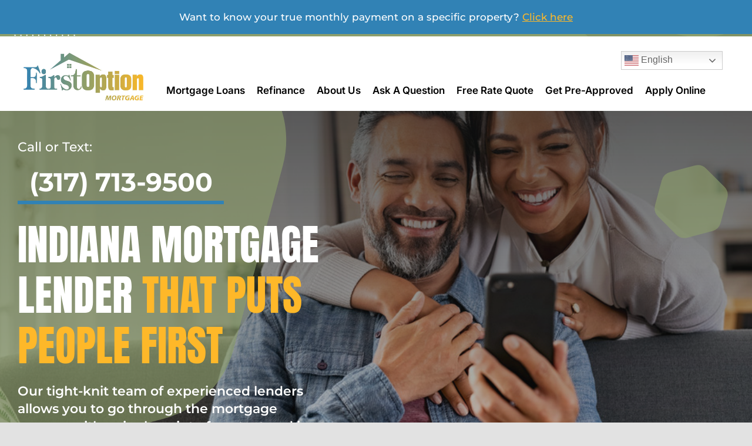

--- FILE ---
content_type: text/html; charset=UTF-8
request_url: https://myindianamortgage.com/
body_size: 41657
content:
<!DOCTYPE html>
<html class="avada-html-layout-wide avada-html-header-position-top avada-is-100-percent-template awb-scroll" lang="en-US">
<head>
	<meta http-equiv="X-UA-Compatible" content="IE=edge" />
	<meta http-equiv="Content-Type" content="text/html; charset=utf-8"/>
	<meta name="viewport" content="width=device-width, initial-scale=1" />
	<meta name='robots' content='index, follow, max-image-preview:large, max-snippet:-1, max-video-preview:-1' />
	<style>img:is([sizes="auto" i], [sizes^="auto," i]) { contain-intrinsic-size: 3000px 1500px }</style>
	<meta name="uri-translation" content="on" /><link rel="alternate" hreflang="en" href="https://myindianamortgage.com/" />
<link rel="alternate" hreflang="es" href="https://myindianamortgage.com/es/" />

	<!-- This site is optimized with the Yoast SEO plugin v26.2 - https://yoast.com/wordpress/plugins/seo/ -->
	<title>First Option Mortgage Indianapolis, IN | (317) 713-9500</title>
	<meta name="description" content="First Option Mortgage of Indianapolis is a highly-rated mortgage lender and refinance company serving home buyers across Indiana." />
	<link rel="canonical" href="https://myindianamortgage.com/" />
	<meta property="og:locale" content="en_US" />
	<meta property="og:type" content="website" />
	<meta property="og:title" content="First Option Mortgage Indianapolis, IN | (317) 713-9500" />
	<meta property="og:description" content="First Option Mortgage of Indianapolis is a highly-rated mortgage lender and refinance company serving home buyers across Indiana." />
	<meta property="og:url" content="https://myindianamortgage.com/" />
	<meta property="og:site_name" content="First Option Mortgage Indianapolis" />
	<meta property="article:publisher" content="https://www.facebook.com/FirstOptionIndy" />
	<meta property="article:modified_time" content="2025-08-26T16:48:33+00:00" />
	<meta property="og:image" content="https://myindianamortgage.com/wp-content/uploads/2021/08/mortgage-lender-indianapolis.jpg" />
	<meta property="og:image:width" content="900" />
	<meta property="og:image:height" content="600" />
	<meta property="og:image:type" content="image/jpeg" />
	<meta name="twitter:card" content="summary_large_image" />
	<script type="application/ld+json" class="yoast-schema-graph">{"@context":"https://schema.org","@graph":[{"@type":"WebPage","@id":"https://myindianamortgage.com/","url":"https://myindianamortgage.com/","name":"First Option Mortgage Indianapolis, IN | (317) 713-9500","isPartOf":{"@id":"https://myindianamortgage.com/#website"},"about":{"@id":"https://myindianamortgage.com/#organization"},"primaryImageOfPage":{"@id":"https://myindianamortgage.com/#primaryimage"},"image":{"@id":"https://myindianamortgage.com/#primaryimage"},"thumbnailUrl":"https://myindianamortgage.com/wp-content/uploads/2021/08/mortgage-lender-indianapolis.jpg","datePublished":"2021-09-09T22:11:06+00:00","dateModified":"2025-08-26T16:48:33+00:00","description":"First Option Mortgage of Indianapolis is a highly-rated mortgage lender and refinance company serving home buyers across Indiana.","breadcrumb":{"@id":"https://myindianamortgage.com/#breadcrumb"},"inLanguage":"en-US","potentialAction":[{"@type":"ReadAction","target":["https://myindianamortgage.com/"]}]},{"@type":"ImageObject","inLanguage":"en-US","@id":"https://myindianamortgage.com/#primaryimage","url":"https://myindianamortgage.com/wp-content/uploads/2021/08/mortgage-lender-indianapolis.jpg","contentUrl":"https://myindianamortgage.com/wp-content/uploads/2021/08/mortgage-lender-indianapolis.jpg","width":900,"height":600,"caption":"Mortgage Lender Indianapolis"},{"@type":"BreadcrumbList","@id":"https://myindianamortgage.com/#breadcrumb","itemListElement":[{"@type":"ListItem","position":1,"name":"Home"}]},{"@type":"WebSite","@id":"https://myindianamortgage.com/#website","url":"https://myindianamortgage.com/","name":"First Option Mortgage Indianapolis","description":"Mortgage Company in Indianapolis","publisher":{"@id":"https://myindianamortgage.com/#organization"},"potentialAction":[{"@type":"SearchAction","target":{"@type":"EntryPoint","urlTemplate":"https://myindianamortgage.com/?s={search_term_string}"},"query-input":{"@type":"PropertyValueSpecification","valueRequired":true,"valueName":"search_term_string"}}],"inLanguage":"en-US"},{"@type":"Organization","@id":"https://myindianamortgage.com/#organization","name":"First Option Mortgage Indianapolis","url":"https://myindianamortgage.com/","logo":{"@type":"ImageObject","inLanguage":"en-US","@id":"https://myindianamortgage.com/#/schema/logo/image/","url":"https://myindianamortgage.com/wp-content/uploads/2021/09/firstoptiongreenlogodigital2-1.png","contentUrl":"https://myindianamortgage.com/wp-content/uploads/2021/09/firstoptiongreenlogodigital2-1.png","width":228,"height":92,"caption":"First Option Mortgage Indianapolis"},"image":{"@id":"https://myindianamortgage.com/#/schema/logo/image/"},"sameAs":["https://www.facebook.com/FirstOptionIndy","https://www.instagram.com/myindianamortgage/"]}]}</script>
	<!-- / Yoast SEO plugin. -->


<link rel="alternate" type="application/rss+xml" title="First Option Mortgage Indianapolis &raquo; Feed" href="https://myindianamortgage.com/feed/" />
<link rel="alternate" type="application/rss+xml" title="First Option Mortgage Indianapolis &raquo; Comments Feed" href="https://myindianamortgage.com/comments/feed/" />
					<link rel="shortcut icon" href="https://myindianamortgage.com/wp-content/uploads/2021/08/favicon.png" type="image/x-icon" />
		
		
		
				<style id='classic-theme-styles-inline-css' type='text/css'>
/*! This file is auto-generated */
.wp-block-button__link{color:#fff;background-color:#32373c;border-radius:9999px;box-shadow:none;text-decoration:none;padding:calc(.667em + 2px) calc(1.333em + 2px);font-size:1.125em}.wp-block-file__button{background:#32373c;color:#fff;text-decoration:none}
</style>
<style id='create-block-cdsfw-current-date-style-inline-css' type='text/css'>


</style>
<style id='global-styles-inline-css' type='text/css'>
:root{--wp--preset--aspect-ratio--square: 1;--wp--preset--aspect-ratio--4-3: 4/3;--wp--preset--aspect-ratio--3-4: 3/4;--wp--preset--aspect-ratio--3-2: 3/2;--wp--preset--aspect-ratio--2-3: 2/3;--wp--preset--aspect-ratio--16-9: 16/9;--wp--preset--aspect-ratio--9-16: 9/16;--wp--preset--color--black: #000000;--wp--preset--color--cyan-bluish-gray: #abb8c3;--wp--preset--color--white: #ffffff;--wp--preset--color--pale-pink: #f78da7;--wp--preset--color--vivid-red: #cf2e2e;--wp--preset--color--luminous-vivid-orange: #ff6900;--wp--preset--color--luminous-vivid-amber: #fcb900;--wp--preset--color--light-green-cyan: #7bdcb5;--wp--preset--color--vivid-green-cyan: #00d084;--wp--preset--color--pale-cyan-blue: #8ed1fc;--wp--preset--color--vivid-cyan-blue: #0693e3;--wp--preset--color--vivid-purple: #9b51e0;--wp--preset--gradient--vivid-cyan-blue-to-vivid-purple: linear-gradient(135deg,rgba(6,147,227,1) 0%,rgb(155,81,224) 100%);--wp--preset--gradient--light-green-cyan-to-vivid-green-cyan: linear-gradient(135deg,rgb(122,220,180) 0%,rgb(0,208,130) 100%);--wp--preset--gradient--luminous-vivid-amber-to-luminous-vivid-orange: linear-gradient(135deg,rgba(252,185,0,1) 0%,rgba(255,105,0,1) 100%);--wp--preset--gradient--luminous-vivid-orange-to-vivid-red: linear-gradient(135deg,rgba(255,105,0,1) 0%,rgb(207,46,46) 100%);--wp--preset--gradient--very-light-gray-to-cyan-bluish-gray: linear-gradient(135deg,rgb(238,238,238) 0%,rgb(169,184,195) 100%);--wp--preset--gradient--cool-to-warm-spectrum: linear-gradient(135deg,rgb(74,234,220) 0%,rgb(151,120,209) 20%,rgb(207,42,186) 40%,rgb(238,44,130) 60%,rgb(251,105,98) 80%,rgb(254,248,76) 100%);--wp--preset--gradient--blush-light-purple: linear-gradient(135deg,rgb(255,206,236) 0%,rgb(152,150,240) 100%);--wp--preset--gradient--blush-bordeaux: linear-gradient(135deg,rgb(254,205,165) 0%,rgb(254,45,45) 50%,rgb(107,0,62) 100%);--wp--preset--gradient--luminous-dusk: linear-gradient(135deg,rgb(255,203,112) 0%,rgb(199,81,192) 50%,rgb(65,88,208) 100%);--wp--preset--gradient--pale-ocean: linear-gradient(135deg,rgb(255,245,203) 0%,rgb(182,227,212) 50%,rgb(51,167,181) 100%);--wp--preset--gradient--electric-grass: linear-gradient(135deg,rgb(202,248,128) 0%,rgb(113,206,126) 100%);--wp--preset--gradient--midnight: linear-gradient(135deg,rgb(2,3,129) 0%,rgb(40,116,252) 100%);--wp--preset--font-size--small: 13.5px;--wp--preset--font-size--medium: 20px;--wp--preset--font-size--large: 27px;--wp--preset--font-size--x-large: 42px;--wp--preset--font-size--normal: 18px;--wp--preset--font-size--xlarge: 36px;--wp--preset--font-size--huge: 54px;--wp--preset--spacing--20: 0.44rem;--wp--preset--spacing--30: 0.67rem;--wp--preset--spacing--40: 1rem;--wp--preset--spacing--50: 1.5rem;--wp--preset--spacing--60: 2.25rem;--wp--preset--spacing--70: 3.38rem;--wp--preset--spacing--80: 5.06rem;--wp--preset--shadow--natural: 6px 6px 9px rgba(0, 0, 0, 0.2);--wp--preset--shadow--deep: 12px 12px 50px rgba(0, 0, 0, 0.4);--wp--preset--shadow--sharp: 6px 6px 0px rgba(0, 0, 0, 0.2);--wp--preset--shadow--outlined: 6px 6px 0px -3px rgba(255, 255, 255, 1), 6px 6px rgba(0, 0, 0, 1);--wp--preset--shadow--crisp: 6px 6px 0px rgba(0, 0, 0, 1);}:where(.is-layout-flex){gap: 0.5em;}:where(.is-layout-grid){gap: 0.5em;}body .is-layout-flex{display: flex;}.is-layout-flex{flex-wrap: wrap;align-items: center;}.is-layout-flex > :is(*, div){margin: 0;}body .is-layout-grid{display: grid;}.is-layout-grid > :is(*, div){margin: 0;}:where(.wp-block-columns.is-layout-flex){gap: 2em;}:where(.wp-block-columns.is-layout-grid){gap: 2em;}:where(.wp-block-post-template.is-layout-flex){gap: 1.25em;}:where(.wp-block-post-template.is-layout-grid){gap: 1.25em;}.has-black-color{color: var(--wp--preset--color--black) !important;}.has-cyan-bluish-gray-color{color: var(--wp--preset--color--cyan-bluish-gray) !important;}.has-white-color{color: var(--wp--preset--color--white) !important;}.has-pale-pink-color{color: var(--wp--preset--color--pale-pink) !important;}.has-vivid-red-color{color: var(--wp--preset--color--vivid-red) !important;}.has-luminous-vivid-orange-color{color: var(--wp--preset--color--luminous-vivid-orange) !important;}.has-luminous-vivid-amber-color{color: var(--wp--preset--color--luminous-vivid-amber) !important;}.has-light-green-cyan-color{color: var(--wp--preset--color--light-green-cyan) !important;}.has-vivid-green-cyan-color{color: var(--wp--preset--color--vivid-green-cyan) !important;}.has-pale-cyan-blue-color{color: var(--wp--preset--color--pale-cyan-blue) !important;}.has-vivid-cyan-blue-color{color: var(--wp--preset--color--vivid-cyan-blue) !important;}.has-vivid-purple-color{color: var(--wp--preset--color--vivid-purple) !important;}.has-black-background-color{background-color: var(--wp--preset--color--black) !important;}.has-cyan-bluish-gray-background-color{background-color: var(--wp--preset--color--cyan-bluish-gray) !important;}.has-white-background-color{background-color: var(--wp--preset--color--white) !important;}.has-pale-pink-background-color{background-color: var(--wp--preset--color--pale-pink) !important;}.has-vivid-red-background-color{background-color: var(--wp--preset--color--vivid-red) !important;}.has-luminous-vivid-orange-background-color{background-color: var(--wp--preset--color--luminous-vivid-orange) !important;}.has-luminous-vivid-amber-background-color{background-color: var(--wp--preset--color--luminous-vivid-amber) !important;}.has-light-green-cyan-background-color{background-color: var(--wp--preset--color--light-green-cyan) !important;}.has-vivid-green-cyan-background-color{background-color: var(--wp--preset--color--vivid-green-cyan) !important;}.has-pale-cyan-blue-background-color{background-color: var(--wp--preset--color--pale-cyan-blue) !important;}.has-vivid-cyan-blue-background-color{background-color: var(--wp--preset--color--vivid-cyan-blue) !important;}.has-vivid-purple-background-color{background-color: var(--wp--preset--color--vivid-purple) !important;}.has-black-border-color{border-color: var(--wp--preset--color--black) !important;}.has-cyan-bluish-gray-border-color{border-color: var(--wp--preset--color--cyan-bluish-gray) !important;}.has-white-border-color{border-color: var(--wp--preset--color--white) !important;}.has-pale-pink-border-color{border-color: var(--wp--preset--color--pale-pink) !important;}.has-vivid-red-border-color{border-color: var(--wp--preset--color--vivid-red) !important;}.has-luminous-vivid-orange-border-color{border-color: var(--wp--preset--color--luminous-vivid-orange) !important;}.has-luminous-vivid-amber-border-color{border-color: var(--wp--preset--color--luminous-vivid-amber) !important;}.has-light-green-cyan-border-color{border-color: var(--wp--preset--color--light-green-cyan) !important;}.has-vivid-green-cyan-border-color{border-color: var(--wp--preset--color--vivid-green-cyan) !important;}.has-pale-cyan-blue-border-color{border-color: var(--wp--preset--color--pale-cyan-blue) !important;}.has-vivid-cyan-blue-border-color{border-color: var(--wp--preset--color--vivid-cyan-blue) !important;}.has-vivid-purple-border-color{border-color: var(--wp--preset--color--vivid-purple) !important;}.has-vivid-cyan-blue-to-vivid-purple-gradient-background{background: var(--wp--preset--gradient--vivid-cyan-blue-to-vivid-purple) !important;}.has-light-green-cyan-to-vivid-green-cyan-gradient-background{background: var(--wp--preset--gradient--light-green-cyan-to-vivid-green-cyan) !important;}.has-luminous-vivid-amber-to-luminous-vivid-orange-gradient-background{background: var(--wp--preset--gradient--luminous-vivid-amber-to-luminous-vivid-orange) !important;}.has-luminous-vivid-orange-to-vivid-red-gradient-background{background: var(--wp--preset--gradient--luminous-vivid-orange-to-vivid-red) !important;}.has-very-light-gray-to-cyan-bluish-gray-gradient-background{background: var(--wp--preset--gradient--very-light-gray-to-cyan-bluish-gray) !important;}.has-cool-to-warm-spectrum-gradient-background{background: var(--wp--preset--gradient--cool-to-warm-spectrum) !important;}.has-blush-light-purple-gradient-background{background: var(--wp--preset--gradient--blush-light-purple) !important;}.has-blush-bordeaux-gradient-background{background: var(--wp--preset--gradient--blush-bordeaux) !important;}.has-luminous-dusk-gradient-background{background: var(--wp--preset--gradient--luminous-dusk) !important;}.has-pale-ocean-gradient-background{background: var(--wp--preset--gradient--pale-ocean) !important;}.has-electric-grass-gradient-background{background: var(--wp--preset--gradient--electric-grass) !important;}.has-midnight-gradient-background{background: var(--wp--preset--gradient--midnight) !important;}.has-small-font-size{font-size: var(--wp--preset--font-size--small) !important;}.has-medium-font-size{font-size: var(--wp--preset--font-size--medium) !important;}.has-large-font-size{font-size: var(--wp--preset--font-size--large) !important;}.has-x-large-font-size{font-size: var(--wp--preset--font-size--x-large) !important;}
:where(.wp-block-post-template.is-layout-flex){gap: 1.25em;}:where(.wp-block-post-template.is-layout-grid){gap: 1.25em;}
:where(.wp-block-columns.is-layout-flex){gap: 2em;}:where(.wp-block-columns.is-layout-grid){gap: 2em;}
:root :where(.wp-block-pullquote){font-size: 1.5em;line-height: 1.6;}
</style>
<link rel='stylesheet' id='current-date-css' href='https://myindianamortgage.com/wp-content/plugins/current-date/public/css/cdsfw-current-date-public.css?ver=1.0.4' type='text/css' media='all' />
<link rel='stylesheet' id='brb-public-main-css-css' href='https://myindianamortgage.com/wp-content/plugins/business-reviews-bundle/assets/css/public-main.css?ver=1.9.117' type='text/css' media='all' />
<link rel='stylesheet' id='fusion-dynamic-css-css' href='https://myindianamortgage.com/wp-content/uploads/fusion-styles/f429373465a09b47890d26c071d5e7c1.min.css?ver=3.8.2' type='text/css' media='all' />
<script type="text/javascript" src="https://myindianamortgage.com/wp-includes/js/jquery/jquery.min.js?ver=3.7.1" id="jquery-core-js"></script>
<script type="text/javascript" src="https://myindianamortgage.com/wp-content/plugins/current-date/public/js/cdsfw-current-date-public.js?ver=1.0.4" id="current-date-js"></script>
<script type="text/javascript" id="brb-public-main-js-js-extra">
/* <![CDATA[ */
var brb_vars = {"ajaxurl":"https:\/\/myindianamortgage.com\/wp-admin\/admin-ajax.php","gavatar":"https:\/\/myindianamortgage.com\/wp-content\/plugins\/business-reviews-bundle\/assets\/img\/google_avatar.png"};
/* ]]> */
</script>
<script type="text/javascript" defer="defer" src="https://myindianamortgage.com/wp-content/plugins/business-reviews-bundle/assets/js/public-main.js?ver=1.9.117" id="brb-public-main-js-js"></script>
<link rel="https://api.w.org/" href="https://myindianamortgage.com/wp-json/" /><link rel="alternate" title="JSON" type="application/json" href="https://myindianamortgage.com/wp-json/wp/v2/pages/5" /><link rel="EditURI" type="application/rsd+xml" title="RSD" href="https://myindianamortgage.com/xmlrpc.php?rsd" />
<link rel='shortlink' href='https://myindianamortgage.com/' />
<link rel="alternate" title="oEmbed (JSON)" type="application/json+oembed" href="https://myindianamortgage.com/wp-json/oembed/1.0/embed?url=https%3A%2F%2Fmyindianamortgage.com%2F" />
<link rel="alternate" title="oEmbed (XML)" type="text/xml+oembed" href="https://myindianamortgage.com/wp-json/oembed/1.0/embed?url=https%3A%2F%2Fmyindianamortgage.com%2F&#038;format=xml" />

		<!-- GA Google Analytics @ https://m0n.co/ga -->
		<script>
			(function(i,s,o,g,r,a,m){i['GoogleAnalyticsObject']=r;i[r]=i[r]||function(){
			(i[r].q=i[r].q||[]).push(arguments)},i[r].l=1*new Date();a=s.createElement(o),
			m=s.getElementsByTagName(o)[0];a.async=1;a.src=g;m.parentNode.insertBefore(a,m)
			})(window,document,'script','https://www.google-analytics.com/analytics.js','ga');
			ga('create', 'UA-207977724-1', 'auto');
			ga('require', 'displayfeatures');
			ga('set', 'forceSSL', true);
			ga('send', 'pageview');
		</script>

	<!-- HFCM by 99 Robots - Snippet # 1: Atrament Font -->
<link rel="stylesheet" href="https://use.typekit.net/rme7klp.css">
<!-- /end HFCM by 99 Robots -->
<script async defer src="https://tools.luckyorange.com/core/lo.js?site-id=91afea75"></script><style type="text/css" id="css-fb-visibility">@media screen and (max-width: 640px){.fusion-no-small-visibility{display:none !important;}body .sm-text-align-center{text-align:center !important;}body .sm-text-align-left{text-align:left !important;}body .sm-text-align-right{text-align:right !important;}body .sm-flex-align-center{justify-content:center !important;}body .sm-flex-align-flex-start{justify-content:flex-start !important;}body .sm-flex-align-flex-end{justify-content:flex-end !important;}body .sm-mx-auto{margin-left:auto !important;margin-right:auto !important;}body .sm-ml-auto{margin-left:auto !important;}body .sm-mr-auto{margin-right:auto !important;}body .fusion-absolute-position-small{position:absolute;top:auto;width:100%;}.awb-sticky.awb-sticky-small{ position: sticky; top: var(--awb-sticky-offset,0); }}@media screen and (min-width: 641px) and (max-width: 1035px){.fusion-no-medium-visibility{display:none !important;}body .md-text-align-center{text-align:center !important;}body .md-text-align-left{text-align:left !important;}body .md-text-align-right{text-align:right !important;}body .md-flex-align-center{justify-content:center !important;}body .md-flex-align-flex-start{justify-content:flex-start !important;}body .md-flex-align-flex-end{justify-content:flex-end !important;}body .md-mx-auto{margin-left:auto !important;margin-right:auto !important;}body .md-ml-auto{margin-left:auto !important;}body .md-mr-auto{margin-right:auto !important;}body .fusion-absolute-position-medium{position:absolute;top:auto;width:100%;}.awb-sticky.awb-sticky-medium{ position: sticky; top: var(--awb-sticky-offset,0); }}@media screen and (min-width: 1036px){.fusion-no-large-visibility{display:none !important;}body .lg-text-align-center{text-align:center !important;}body .lg-text-align-left{text-align:left !important;}body .lg-text-align-right{text-align:right !important;}body .lg-flex-align-center{justify-content:center !important;}body .lg-flex-align-flex-start{justify-content:flex-start !important;}body .lg-flex-align-flex-end{justify-content:flex-end !important;}body .lg-mx-auto{margin-left:auto !important;margin-right:auto !important;}body .lg-ml-auto{margin-left:auto !important;}body .lg-mr-auto{margin-right:auto !important;}body .fusion-absolute-position-large{position:absolute;top:auto;width:100%;}.awb-sticky.awb-sticky-large{ position: sticky; top: var(--awb-sticky-offset,0); }}</style><style type="text/css">.recentcomments a{display:inline !important;padding:0 !important;margin:0 !important;}</style>		<script type="text/javascript">
			var doc = document.documentElement;
			doc.setAttribute( 'data-useragent', navigator.userAgent );
		</script>
		
	</head>

<body class="home wp-singular page-template page-template-100-width page-template-100-width-php page page-id-5 wp-theme-Avada fusion-image-hovers fusion-pagination-sizing fusion-button_type-flat fusion-button_span-no fusion-button_gradient-linear avada-image-rollover-circle-no avada-image-rollover-yes avada-image-rollover-direction-fade fusion-body ltr fusion-sticky-header no-tablet-sticky-header no-mobile-sticky-header no-mobile-slidingbar no-desktop-totop no-mobile-totop fusion-disable-outline fusion-sub-menu-fade mobile-logo-pos-left layout-wide-mode avada-has-boxed-modal-shadow- layout-scroll-offset-full avada-has-zero-margin-offset-top fusion-top-header menu-text-align-center mobile-menu-design-classic fusion-show-pagination-text fusion-header-layout-v3 avada-responsive avada-footer-fx-none avada-menu-highlight-style-bar fusion-search-form-clean fusion-main-menu-search-overlay fusion-avatar-circle avada-dropdown-styles avada-blog-layout-large avada-blog-archive-layout-large avada-header-shadow-no avada-menu-icon-position-left avada-has-megamenu-shadow avada-has-mobile-menu-search avada-has-main-nav-search-icon avada-has-breadcrumb-mobile-hidden avada-has-titlebar-hide avada-header-border-color-full-transparent avada-has-transparent-timeline_color avada-has-pagination-padding avada-flyout-menu-direction-fade avada-ec-views-v1" data-awb-post-id="5">
		<a class="skip-link screen-reader-text" href="#content">Skip to content</a>

	<div id="boxed-wrapper">
		<div class="fusion-sides-frame"></div>
		<div id="wrapper" class="fusion-wrapper">
			<div id="home" style="position:relative;top:-1px;"></div>
							<div class="fusion-tb-header"><div class="fusion-fullwidth fullwidth-box fusion-builder-row-1 fusion-flex-container has-pattern-background has-mask-background hundred-percent-fullwidth non-hundred-percent-height-scrolling" style="background-color: #3182b5;background-position: center center;background-repeat: no-repeat;border-width: 0px 0px 0px 0px;border-color:#e2e2e2;border-style:solid;" ><div class="fusion-builder-row fusion-row fusion-flex-align-items-flex-start" style="width:104% !important;max-width:104% !important;margin-left: calc(-4% / 2 );margin-right: calc(-4% / 2 );"><div class="fusion-layout-column fusion_builder_column fusion-builder-column-0 fusion_builder_column_1_1 1_1 fusion-flex-column"><div class="fusion-column-wrapper fusion-flex-justify-content-flex-start fusion-content-layout-column" style="background-position:left top;background-repeat:no-repeat;-webkit-background-size:cover;-moz-background-size:cover;-o-background-size:cover;background-size:cover;padding: 0px 0px 0px 0px;"><div class="fusion-text fusion-text-1 fusion-text-no-margin" style="font-size:17px;line-height:1.1;color:#ffffff;font-family:&quot;Montserrat&quot;;font-weight:500;margin-right:20px;margin-left:20px;"><p style="text-align: center;">Want to know your true monthly payment on a specific property? <a style="color: #feb829; text-decoration: underline;">Click here</a></p>
</div></div><style type="text/css">.fusion-body .fusion-builder-column-0{width:100% !important;margin-top : 20px;margin-bottom : 20px;}.fusion-builder-column-0 > .fusion-column-wrapper {padding-top : 0px !important;padding-right : 0px !important;margin-right : 1.92%;padding-bottom : 0px !important;padding-left : 0px !important;margin-left : 1.92%;}@media only screen and (max-width:1035px) {.fusion-body .fusion-builder-column-0{width:100% !important;order : 0;}.fusion-builder-column-0 > .fusion-column-wrapper {margin-right : 1.92%;margin-left : 1.92%;}}@media only screen and (max-width:640px) {.fusion-body .fusion-builder-column-0{width:100% !important;order : 0;}.fusion-builder-column-0 > .fusion-column-wrapper {margin-right : 1.92%;margin-left : 1.92%;}}</style></div></div><style type="text/css">.fusion-body .fusion-flex-container.fusion-builder-row-1{ padding-top : 0px;margin-top : 0px;padding-right : 30px;padding-bottom : 0px;margin-bottom : 0px;padding-left : 30px;}</style></div><div class="fusion-fullwidth fullwidth-box fusion-builder-row-2 fusion-flex-container fusion-parallax-none nonhundred-percent-fullwidth non-hundred-percent-height-scrolling lazyload fusion-animated" style="background-color: #8c9e6c;background-position: center center;background-repeat: no-repeat;border-width: 0px 0px 0px 0px;border-color:#e2e2e2;border-style:solid;-webkit-background-size:cover;-moz-background-size:cover;-o-background-size:cover;background-size:cover;" data-bg="https://myindianamortgage.com/wp-content/uploads/2021/04/topbar-bg.svg" data-animationType="fadeIn" data-animationDuration="1.0" data-animationOffset="top-into-view" ><div class="fusion-builder-row fusion-row fusion-flex-align-items-center fusion-flex-justify-content-space-between" style="max-width:calc( 1260px + 0px );margin-left: calc(-0px / 2 );margin-right: calc(-0px / 2 );"></div><style type="text/css">.fusion-fullwidth.fusion-builder-row-2 a:not(.awb-custom-text-color):not(.fusion-button):not(.fusion-builder-module-control):not(.fusion-social-network-icon):not(.fb-icon-element):not(.fusion-countdown-link):not(.fusion-rollover-link):not(.fusion-rollover-gallery):not(.fusion-button-bar):not(.add_to_cart_button):not(.show_details_button):not(.product_type_external):not(.fusion-view-cart):not(.fusion-quick-view):not(.fusion-rollover-title-link):not(.fusion-breadcrumb-link) , .fusion-fullwidth.fusion-builder-row-2 a:not(.awb-custom-text-color):not(.fusion-button):not(.fusion-builder-module-control):not(.fusion-social-network-icon):not(.fb-icon-element):not(.fusion-countdown-link):not(.fusion-rollover-link):not(.fusion-rollover-gallery):not(.fusion-button-bar):not(.add_to_cart_button):not(.show_details_button):not(.product_type_external):not(.fusion-view-cart):not(.fusion-quick-view):not(.fusion-rollover-title-link):not(.fusion-breadcrumb-link):before, .fusion-fullwidth.fusion-builder-row-2 a:not(.awb-custom-text-color):not(.fusion-button):not(.fusion-builder-module-control):not(.fusion-social-network-icon):not(.fb-icon-element):not(.fusion-countdown-link):not(.fusion-rollover-link):not(.fusion-rollover-gallery):not(.fusion-button-bar):not(.add_to_cart_button):not(.show_details_button):not(.product_type_external):not(.fusion-view-cart):not(.fusion-quick-view):not(.fusion-rollover-title-link):not(.fusion-breadcrumb-link):after {color: #ffffff;}.fusion-fullwidth.fusion-builder-row-2 a:not(.awb-custom-text-hover-color):not(.fusion-button):not(.fusion-builder-module-control):not(.fusion-social-network-icon):not(.fb-icon-element):not(.fusion-countdown-link):not(.fusion-rollover-link):not(.fusion-rollover-gallery):not(.fusion-button-bar):not(.add_to_cart_button):not(.show_details_button):not(.product_type_external):not(.fusion-view-cart):not(.fusion-quick-view):not(.fusion-rollover-title-link):not(.fusion-breadcrumb-link):hover, .fusion-fullwidth.fusion-builder-row-2 a:not(.awb-custom-text-hover-color):not(.fusion-button):not(.fusion-builder-module-control):not(.fusion-social-network-icon):not(.fb-icon-element):not(.fusion-countdown-link):not(.fusion-rollover-link):not(.fusion-rollover-gallery):not(.fusion-button-bar):not(.add_to_cart_button):not(.show_details_button):not(.product_type_external):not(.fusion-view-cart):not(.fusion-quick-view):not(.fusion-rollover-title-link):not(.fusion-breadcrumb-link):hover:before, .fusion-fullwidth.fusion-builder-row-2 a:not(.awb-custom-text-hover-color):not(.fusion-button):not(.fusion-builder-module-control):not(.fusion-social-network-icon):not(.fb-icon-element):not(.fusion-countdown-link):not(.fusion-rollover-link):not(.fusion-rollover-gallery):not(.fusion-button-bar):not(.add_to_cart_button):not(.show_details_button):not(.product_type_external):not(.fusion-view-cart):not(.fusion-quick-view):not(.fusion-rollover-title-link):not(.fusion-breadcrumb-link):hover:after {color: rgba(255,255,255,0.8);}.fusion-fullwidth.fusion-builder-row-2 .pagination a.inactive:hover, .fusion-fullwidth.fusion-builder-row-2 .fusion-filters .fusion-filter.fusion-active a {border-color: rgba(255,255,255,0.8);}.fusion-fullwidth.fusion-builder-row-2 .pagination .current {border-color: rgba(255,255,255,0.8); background-color: rgba(255,255,255,0.8);}.fusion-fullwidth.fusion-builder-row-2 .fusion-filters .fusion-filter.fusion-active a, .fusion-fullwidth.fusion-builder-row-2 .fusion-date-and-formats .fusion-format-box, .fusion-fullwidth.fusion-builder-row-2 .fusion-popover, .fusion-fullwidth.fusion-builder-row-2 .tooltip-shortcode {color: rgba(255,255,255,0.8);}#wrapper .fusion-fullwidth.fusion-builder-row-2 .fusion-widget-area .fusion-vertical-menu-widget .menu li.current_page_ancestor > a, #wrapper .fusion-fullwidth.fusion-builder-row-2 .fusion-widget-area .fusion-vertical-menu-widget .menu li.current_page_ancestor > a:before, #wrapper .fusion-fullwidth.fusion-builder-row-2 .fusion-widget-area .fusion-vertical-menu-widget .current-menu-item > a, #wrapper .fusion-fullwidth.fusion-builder-row-2 .fusion-widget-area .fusion-vertical-menu-widget .current-menu-item > a:before, #wrapper .fusion-fullwidth.fusion-builder-row-2 .fusion-widget-area .fusion-vertical-menu-widget .current_page_item > a, #wrapper .fusion-fullwidth.fusion-builder-row-2 .fusion-widget-area .fusion-vertical-menu-widget .current_page_item > a:before {color: rgba(255,255,255,0.8);}#wrapper .fusion-fullwidth.fusion-builder-row-2 .fusion-widget-area .widget_nav_menu .menu li.current_page_ancestor > a, #wrapper .fusion-fullwidth.fusion-builder-row-2 .fusion-widget-area .widget_nav_menu .menu li.current_page_ancestor > a:before, #wrapper .fusion-fullwidth.fusion-builder-row-2 .fusion-widget-area .widget_nav_menu .current-menu-item > a, #wrapper .fusion-fullwidth.fusion-builder-row-2 .fusion-widget-area .widget_nav_menu .current-menu-item > a:before, #wrapper .fusion-fullwidth.fusion-builder-row-2 .fusion-widget-area .widget_nav_menu .current_page_item > a, #wrapper .fusion-fullwidth.fusion-builder-row-2 .fusion-widget-area .widget_nav_menu .current_page_item > a:before {color: rgba(255,255,255,0.8);}#wrapper .fusion-fullwidth.fusion-builder-row-2 .fusion-vertical-menu-widget .menu li.current_page_item > a { border-right-color:rgba(255,255,255,0.8);border-left-color:rgba(255,255,255,0.8);}#wrapper .fusion-fullwidth.fusion-builder-row-2 .fusion-widget-area .tagcloud a:hover { color: #fff; background-color: rgba(255,255,255,0.8);border-color: rgba(255,255,255,0.8);}#main .fusion-fullwidth.fusion-builder-row-2 .post .blog-shortcode-post-title a:hover {color: rgba(255,255,255,0.8);}.fusion-body .fusion-flex-container.fusion-builder-row-2{ padding-top : 1px;margin-top : 0px;padding-right : 30px;padding-bottom : 3px;margin-bottom : 0px;padding-left : 30px;}</style></div><div class="fusion-fullwidth fullwidth-box fusion-builder-row-3 fusion-flex-container has-pattern-background has-mask-background hundred-percent-fullwidth non-hundred-percent-height-scrolling fusion-animated fusion-custom-z-index" style="background-color: rgba(255,255,255,0);background-position: center center;background-repeat: no-repeat;border-width: 0px 0px 0px 0px;border-color:#e2e2e2;border-style:solid;" data-animationType="fadeIn" data-animationDuration="1.3" data-animationOffset="top-into-view" ><div class="fusion-builder-row fusion-row fusion-flex-align-items-center fusion-flex-justify-content-flex-end" style="width:calc( 100% + 0px ) !important;max-width:calc( 100% + 0px ) !important;margin-left: calc(-0px / 2 );margin-right: calc(-0px / 2 );"><div class="fusion-layout-column fusion_builder_column fusion-builder-column-1 fusion-flex-column"><div class="fusion-column-wrapper fusion-flex-justify-content-flex-start fusion-content-layout-column" style="background-position:left top;background-repeat:no-repeat;-webkit-background-size:cover;-moz-background-size:cover;-o-background-size:cover;background-size:cover;padding: 0px 0px 0px 0px;"><div ><span class=" has-fusion-standard-logo fusion-imageframe imageframe-none imageframe-1 hover-type-none" style="max-width:330px;"><a class="fusion-no-lightbox" href="https://myindianamortgage.com/" target="_self"><img fetchpriority="high" decoding="async" src="https://myindianamortgage.com/wp-content/uploads/2023/06/First_Option_Mortgage__Logo.jpeg" srcset="https://myindianamortgage.com/wp-content/uploads/2023/06/First_Option_Mortgage__Logo.jpeg 1x, 2x" style="max-height:315px;height:auto;" width="800" height="315" class="img-responsive fusion-standard-logo disable-lazyload" alt="First Option Mortgage Indianapolis Logo" /></a></span></div></div><style type="text/css">.fusion-body .fusion-builder-column-1{width:17% !important;margin-top : 0px;margin-bottom : 0px;}.fusion-builder-column-1 > .fusion-column-wrapper {padding-top : 0px !important;padding-right : 0px !important;margin-right : 0;padding-bottom : 0px !important;padding-left : 0px !important;margin-left : 0;}@media only screen and (max-width:1035px) {.fusion-body .fusion-builder-column-1{width:50% !important;order : 0;}.fusion-builder-column-1 > .fusion-column-wrapper {margin-right : 0;margin-left : 0;}}@media only screen and (max-width:640px) {.fusion-body .fusion-builder-column-1{width:66.6666666667% !important;order : 0;}.fusion-builder-column-1 > .fusion-column-wrapper {margin-right : 27px;margin-left : 0;}}</style></div><div class="fusion-layout-column fusion_builder_column fusion-builder-column-2 fusion-flex-column"><div class="fusion-column-wrapper fusion-flex-justify-content-flex-start fusion-content-layout-column" style="background-position:left top;background-repeat:no-repeat;-webkit-background-size:cover;-moz-background-size:cover;-o-background-size:cover;background-size:cover;padding: 0px 0px 0px 0px;"><div style="width:173px;margin:auto 10px auto auto;"><div class="gtranslate_wrapper" id="gt-wrapper-62482029"></div></div><nav class="fusion-menu-element-wrapper direction-row mode-dropdown expand-method-hover submenu-mode-dropdown mobile-mode-collapse-to-button mobile-size-full-absolute icons-position-left dropdown-carets-yes has-active-border-bottom-no has-active-border-left-no has-active-border-right-no mobile-trigger-fullwidth-off mobile-indent-on mobile-justify-center main-justify-left loading mega-menu-loading expand-right submenu-transition-fade fusion-no-small-visibility" aria-label="Menu" data-breakpoint="1035" data-count="0" data-transition-type="center" data-transition-time="300"><button type="button" class="avada-menu-mobile-menu-trigger no-text" onClick="fusionNavClickExpandBtn(this);" aria-expanded="false" aria-controls="menu-navigation"><span class="inner"><span class="collapsed-nav-text"><span class="screen-reader-text">Toggle Navigation</span></span><span class="collapsed-nav-icon"><span class="collapsed-nav-icon-open digital-menu"></span><span class="collapsed-nav-icon-close digital-close"></span></span></span></button><style>.fusion-body .fusion-menu-element-wrapper[data-count="0"]{font-size:17px;margin-top:15px;}.fusion-body .fusion-menu-element-wrapper[data-count="0"] .fusion-menu-element-list{justify-content:center;font-family:"Inter";font-weight:600;min-height:40px;}.fusion-body .fusion-menu-element-wrapper[data-count="0"] > .avada-menu-mobile-menu-trigger{font-family:"Inter";font-weight:600;color:#000000;font-size:20px;}.fusion-body .fusion-menu-element-wrapper[data-count="0"] [class*="awb-icon-"],.fusion-body .fusion-menu-element-wrapper[data-count="0"] [class^="awb-icon-"]{font-family:Inter !important;}.fusion-body .fusion-menu-element-wrapper[data-count="0"] .fusion-menu-element-list > li{margin-left:calc(2% / 2);margin-right:calc(2% / 2);}.fusion-body .fusion-menu-element-wrapper[data-count="0"] .fusion-overlay-search .fusion-close-search:before,.fusion-body .fusion-menu-element-wrapper[data-count="0"] .fusion-overlay-search .fusion-close-search:after{background:#000000;}.fusion-body .fusion-menu-element-wrapper[data-count="0"]:not(.collapse-enabled) .fusion-menu-element-list > li:not(.fusion-menu-item-button):not(.custom-menu-search-overlay):focus-within > a{color:#0858b8 !important;}.fusion-body .fusion-menu-element-wrapper[data-count="0"]:not(.collapse-enabled) .fusion-menu-element-list > li:not(.fusion-menu-item-button):not(.custom-menu-search-overlay):hover > a,.fusion-body .fusion-menu-element-wrapper[data-count="0"]:not(.collapse-enabled) .fusion-menu-element-list > li:not(.fusion-menu-item-button).hover > a,.fusion-body .fusion-menu-element-wrapper[data-count="0"]:not(.collapse-enabled) .fusion-menu-element-list > li:not(.fusion-menu-item-button):not(.custom-menu-search-overlay):focus > a,.fusion-body .fusion-menu-element-wrapper[data-count="0"]:not(.collapse-enabled) .fusion-menu-element-list > li:not(.fusion-menu-item-button):not(.custom-menu-search-overlay):active > a,.fusion-body .fusion-menu-element-wrapper[data-count="0"]:not(.collapse-enabled) .fusion-menu-element-list > li:not(.fusion-menu-item-button).current-menu-item > a{color:#0858b8 !important;}.fusion-body .fusion-menu-element-wrapper[data-count="0"]:not(.collapse-enabled) .fusion-menu-element-list > li:not(.fusion-menu-item-button).current-menu-ancestor:not(.awb-flyout-top-level-no-link) > a{color:#0858b8 !important;}.fusion-body .fusion-menu-element-wrapper[data-count="0"]:not(.collapse-enabled) .fusion-menu-element-list > li:not(.fusion-menu-item-button).current-menu-parent:not(.awb-flyout-top-level-no-link) > a{color:#0858b8 !important;}.fusion-body .fusion-menu-element-wrapper[data-count="0"]:not(.collapse-enabled) .fusion-menu-element-list > li:not(.fusion-menu-item-button).expanded > a{color:#0858b8 !important;}.fusion-body .fusion-menu-element-wrapper[data-count="0"]:not(.collapse-enabled) .fusion-menu-element-list > li:not(.fusion-menu-item-button):hover > .fusion-open-nav-submenu{color:#0858b8 !important;}.fusion-body .fusion-menu-element-wrapper[data-count="0"]:not(.collapse-enabled) .fusion-menu-element-list > li:not(.fusion-menu-item-button).hover > .fusion-open-nav-submenu{color:#0858b8 !important;}.fusion-body .fusion-menu-element-wrapper[data-count="0"]:not(.collapse-enabled) .fusion-menu-element-list > li:not(.fusion-menu-item-button):focus > .fusion-open-nav-submenu{color:#0858b8 !important;}.fusion-body .fusion-menu-element-wrapper[data-count="0"]:not(.collapse-enabled) .fusion-menu-element-list > li:not(.fusion-menu-item-button):active > .fusion-open-nav-submenu{color:#0858b8 !important;}.fusion-body .fusion-menu-element-wrapper[data-count="0"]:not(.collapse-enabled) .fusion-menu-element-list > li:not(.fusion-menu-item-button):focus-within > .fusion-open-nav-submenu{color:#0858b8 !important;}.fusion-body .fusion-menu-element-wrapper[data-count="0"]:not(.collapse-enabled) .fusion-menu-element-list > li:not(.fusion-menu-item-button).current-menu-item > .fusion-open-nav-submenu{color:#0858b8 !important;}.fusion-body .fusion-menu-element-wrapper[data-count="0"]:not(.collapse-enabled) .fusion-menu-element-list > li:not(.fusion-menu-item-button).current-menu-ancestor > .fusion-open-nav-submenu{color:#0858b8 !important;}.fusion-body .fusion-menu-element-wrapper[data-count="0"]:not(.collapse-enabled) .fusion-menu-element-list > li:not(.fusion-menu-item-button).current-menu-parent > .fusion-open-nav-submenu{color:#0858b8 !important;}.fusion-body .fusion-menu-element-wrapper[data-count="0"]:not(.collapse-enabled) .fusion-menu-element-list > li:not(.fusion-menu-item-button).expanded > .fusion-open-nav-submenu{color:#0858b8 !important;}.fusion-body .fusion-menu-element-wrapper[data-count="0"] .fusion-menu-element-list .sub-menu > li:first-child{border-top-left-radius:8px;border-top-right-radius:8px;}.fusion-body .fusion-menu-element-wrapper[data-count="0"] .fusion-menu-element-list .sub-menu,.fusion-body .fusion-menu-element-wrapper[data-count="0"] .custom-menu-search-dropdown .fusion-menu-searchform-dropdown .fusion-search-form-content{border-top-left-radius:8px;border-top-right-radius:8px;border-bottom-left-radius:8px;border-bottom-right-radius:8px;}.fusion-body .fusion-menu-element-wrapper[data-count="0"] .fusion-menu-element-list .sub-menu > li:last-child{border-bottom-left-radius:8px;border-bottom-right-radius:8px;}.fusion-body .fusion-menu-element-wrapper[data-count="0"] .fusion-menu-element-list .sub-menu > li,.fusion-body .fusion-menu-element-wrapper[data-count="0"] .fusion-menu-element-list .sub-menu li a{font-family:"Inter";font-weight:400;}.fusion-body .fusion-menu-element-wrapper[data-count="0"] .fusion-menu-element-list ul:not(.fusion-megamenu):not(.fusion-menu-searchform-dropdown) > li:not(.fusion-menu-item-button):focus-within{background-color:#d0d4c2;}.fusion-body .fusion-menu-element-wrapper[data-count="0"] .fusion-menu-element-list ul:not(.fusion-megamenu):not(.fusion-menu-searchform-dropdown) > li:not(.fusion-menu-item-button):hover,.fusion-body .fusion-menu-element-wrapper[data-count="0"] .fusion-menu-element-list ul:not(.fusion-megamenu):not(.fusion-menu-searchform-dropdown) > li:not(.fusion-menu-item-button).hover,.fusion-body .fusion-menu-element-wrapper[data-count="0"] .fusion-menu-element-list ul:not(.fusion-megamenu):not(.fusion-menu-searchform-dropdown) > li:not(.fusion-menu-item-button):focus,.fusion-body .fusion-menu-element-wrapper[data-count="0"] .fusion-menu-element-list ul:not(.fusion-megamenu):not(.fusion-menu-searchform-dropdown) > li:not(.fusion-menu-item-button).expanded{background-color:#d0d4c2;}.fusion-body .fusion-menu-element-wrapper[data-count="0"] .fusion-menu-element-list ul:not(.fusion-megamenu) > li.current-menu-item:not(.fusion-menu-item-button){background-color:#d0d4c2;}.fusion-body .fusion-menu-element-wrapper[data-count="0"] .fusion-menu-element-list ul:not(.fusion-megamenu) > li.current-menu-parent:not(.fusion-menu-item-button){background-color:#d0d4c2;}.fusion-body .fusion-menu-element-wrapper[data-count="0"] .fusion-menu-element-list ul:not(.fusion-megamenu) > li.current-menu-ancestor:not(.fusion-menu-item-button){background-color:#d0d4c2;}.fusion-body .fusion-menu-element-wrapper[data-count="0"] .fusion-menu-element-list ul:not(.fusion-megamenu) > li.current_page_item:not(.fusion-menu-item-button){background-color:#d0d4c2;}.fusion-body .fusion-menu-element-wrapper[data-count="0"] .fusion-menu-element-list ul:not(.fusion-megamenu) > li:focus-within > a{color:#000000 !important;}.fusion-body .fusion-menu-element-wrapper[data-count="0"]:not(.collapse-enabled) .fusion-menu-element-list > li:not(.fusion-menu-item-button) > a,.fusion-body .fusion-menu-element-wrapper[data-count="0"]:not(.collapse-enabled) .fusion-menu-element-list > li:not(.fusion-menu-item-button) > .fusion-open-nav-submenu,.fusion-body .fusion-menu-element-wrapper[data-count="0"] .fusion-menu-element-list ul:not(.fusion-megamenu) > li:hover > a,.fusion-body .fusion-menu-element-wrapper[data-count="0"] .fusion-menu-element-list ul:not(.fusion-megamenu) > li.hover > a,.fusion-body .fusion-menu-element-wrapper[data-count="0"] .fusion-menu-element-list ul:not(.fusion-megamenu) > li:focus > a,.fusion-body .fusion-menu-element-wrapper[data-count="0"] .fusion-menu-element-list ul:not(.fusion-megamenu) > li:not(.fusion-menu-item-button):hover > a{color:#000000 !important;}.fusion-body .fusion-menu-element-wrapper[data-count="0"] .fusion-menu-element-list ul:not(.fusion-megamenu) > li.hover:not(.fusion-menu-item-button) > a{color:#000000 !important;}.fusion-body .fusion-menu-element-wrapper[data-count="0"] .fusion-menu-element-list ul:not(.fusion-megamenu) > li:not(.fusion-menu-item-button):focus > a{color:#000000 !important;}.fusion-body .fusion-menu-element-wrapper[data-count="0"] .fusion-menu-element-list ul:not(.fusion-megamenu) > li:not(.fusion-menu-item-button):focus-within > a{color:#000000 !important;}.fusion-body .fusion-menu-element-wrapper[data-count="0"] .fusion-menu-element-list ul:not(.fusion-megamenu) > li.expanded > a{color:#000000 !important;}.fusion-body .fusion-menu-element-wrapper[data-count="0"] .fusion-menu-element-list ul:not(.fusion-megamenu) > li:not(.fusion-menu-item-button).current-menu-item > a{color:#000000 !important;}.fusion-body .fusion-menu-element-wrapper[data-count="0"] .fusion-menu-element-list ul:not(.fusion-megamenu) > li:not(.fusion-menu-item-button).current-menu-ancestor > a{color:#000000 !important;}.fusion-body .fusion-menu-element-wrapper[data-count="0"] .fusion-menu-element-list ul:not(.fusion-megamenu) > li:not(.fusion-menu-item-button).current-menu-parent > a{color:#000000 !important;}.fusion-body .fusion-menu-element-wrapper[data-count="0"] .fusion-menu-element-list ul:not(.fusion-megamenu) > li:hover > a .fusion-button{color:#000000 !important;}.fusion-body .fusion-menu-element-wrapper[data-count="0"] .fusion-menu-element-list ul:not(.fusion-megamenu) > li.hover > a .fusion-button{color:#000000 !important;}.fusion-body .fusion-menu-element-wrapper[data-count="0"] .fusion-menu-element-list ul:not(.fusion-megamenu) > li:focus > a .fusion-button{color:#000000 !important;}.fusion-body .fusion-menu-element-wrapper[data-count="0"] .fusion-menu-element-list ul:not(.fusion-megamenu) > li:focus-within > a .fusion-button{color:#000000 !important;}.fusion-body .fusion-menu-element-wrapper[data-count="0"] .fusion-menu-element-list ul:not(.fusion-megamenu) > li.expanded > a .fusion-button{color:#000000 !important;}.fusion-body .fusion-menu-element-wrapper[data-count="0"] .fusion-menu-element-list ul:not(.fusion-megamenu) > li.current-menu-item > a .fusion-button{color:#000000 !important;}.fusion-body .fusion-menu-element-wrapper[data-count="0"] .fusion-menu-element-list ul:not(.fusion-megamenu) > li.current-menu-ancestor > a .fusion-button{color:#000000 !important;}.fusion-body .fusion-menu-element-wrapper[data-count="0"] .fusion-menu-element-list ul:not(.fusion-megamenu) > li.current-menu-parent > a .fusion-button{color:#000000 !important;}.fusion-body .fusion-menu-element-wrapper[data-count="0"] .fusion-menu-element-list ul:not(.fusion-megamenu) > li:hover > .fusion-open-nav-submenu{color:#000000 !important;}.fusion-body .fusion-menu-element-wrapper[data-count="0"] .fusion-menu-element-list ul:not(.fusion-megamenu) > li.hover > .fusion-open-nav-submenu{color:#000000 !important;}.fusion-body .fusion-menu-element-wrapper[data-count="0"] .fusion-menu-element-list ul:not(.fusion-megamenu) > li:focus > .fusion-open-nav-submenu{color:#000000 !important;}.fusion-body .fusion-menu-element-wrapper[data-count="0"] .fusion-menu-element-list ul:not(.fusion-megamenu) > li:focus-within > .fusion-open-nav-submenu{color:#000000 !important;}.fusion-body .fusion-menu-element-wrapper[data-count="0"] .fusion-menu-element-list ul:not(.fusion-megamenu) > li.expanded > .fusion-open-nav-submenu{color:#000000 !important;}.fusion-body .fusion-menu-element-wrapper[data-count="0"] .fusion-menu-element-list ul:not(.fusion-megamenu) > li.current-menu-item > .fusion-open-nav-submenu{color:#000000 !important;}.fusion-body .fusion-menu-element-wrapper[data-count="0"] .fusion-menu-element-list ul:not(.fusion-megamenu) > li.current-menu-ancestor > .fusion-open-nav-submenu{color:#000000 !important;}.fusion-body .fusion-menu-element-wrapper[data-count="0"] .fusion-menu-element-list ul:not(.fusion-megamenu) > li.current-menu-parent > .fusion-open-nav-submenu{color:#000000 !important;}.fusion-body .fusion-menu-element-wrapper[data-count="0"]:not(.collapse-enabled) .fusion-menu-element-list ul:not(.fusion-megamenu) > li{border-bottom-color:rgba(226,226,226,0);}.fusion-body .fusion-menu-element-wrapper[data-count="0"]:not(.collapse-enabled) .fusion-menu-element-list ul:not(.fusion-megamenu) a{font-size:18px;}.fusion-body .fusion-menu-element-wrapper[data-count="0"].collapse-enabled{justify-content:flex-end;font-family:"Montserrat";font-weight:600;}.fusion-body .fusion-menu-element-wrapper[data-count="0"].collapse-enabled .fusion-menu-element-list{margin-top:20px;}.fusion-body .fusion-menu-element-wrapper[data-count="0"] .fusion-menu-element-list > li,.fusion-body .fusion-menu-element-wrapper[data-count="0"] .fusion-menu-element-list .fusion-megamenu-title,.fusion-body .fusion-menu-element-wrapper[data-count="0"] .fusion-menu-element-list ul{text-transform:none;}.fusion-body .fusion-menu-element-wrapper[data-count="0"]:not(.collapse-enabled) .fusion-menu-element-list > li.menu-item:focus-within > a .fusion-megamenu-icon{color:#0858b8;}.fusion-body .fusion-menu-element-wrapper[data-count="0"]:not(.collapse-enabled) .fusion-menu-element-list > li.menu-item:hover > a .fusion-megamenu-icon,.fusion-body .fusion-menu-element-wrapper[data-count="0"]:not(.collapse-enabled) .fusion-menu-element-list > li.menu-item.hover > a .fusion-megamenu-icon,.fusion-body .fusion-menu-element-wrapper[data-count="0"]:not(.collapse-enabled) .fusion-menu-element-list > li.menu-item:focus > a .fusion-megamenu-icon,.fusion-body .fusion-menu-element-wrapper[data-count="0"]:not(.collapse-enabled) .fusion-menu-element-list > li.menu-item:active > a .fusion-megamenu-icon,.fusion-body .fusion-menu-element-wrapper[data-count="0"]:not(.collapse-enabled) .fusion-menu-element-list > li.menu-item.current-menu-item > a .fusion-megamenu-icon{color:#0858b8;}.fusion-body .fusion-menu-element-wrapper[data-count="0"]:not(.collapse-enabled) .fusion-menu-element-list > li.menu-item.current-menu-ancestor > a .fusion-megamenu-icon{color:#0858b8;}.fusion-body .fusion-menu-element-wrapper[data-count="0"]:not(.collapse-enabled) .fusion-menu-element-list > li:not(.awb-flyout-top-level-no-link).menu-item.current-menu-parent > a .fusion-megamenu-icon{color:#0858b8;}.fusion-body .fusion-menu-element-wrapper[data-count="0"]:not(.collapse-enabled) .fusion-menu-element-list > li.menu-item.expanded > a .fusion-megamenu-icon{color:#0858b8;}.fusion-body .fusion-menu-element-wrapper[data-count="0"] .custom-menu-search-dropdown:hover .fusion-main-menu-icon{color:#0858b8 !important;}.fusion-body .fusion-menu-element-wrapper[data-count="0"] .custom-menu-search-overlay:hover .fusion-menu-icon-search.trigger-overlay{color:#0858b8 !important;}.fusion-body .fusion-menu-element-wrapper[data-count="0"] .custom-menu-search-overlay:hover ~ .fusion-overlay-search{color:#0858b8 !important;}.fusion-body .fusion-menu-element-wrapper[data-count="0"].collapse-enabled ul li > a{background:#3182b5 !important;color:#ffffff !important;min-height:50px;font-family:"Montserrat";font-weight:600;}.fusion-body .fusion-menu-element-wrapper[data-count="0"].collapse-enabled ul li:focus-within .sub-menu li:not(.current-menu-item):not(.current-menu-ancestor):not(.current-menu-parent):not(.expanded) a{background:#3182b5 !important;color:#ffffff !important;}.fusion-body .fusion-menu-element-wrapper[data-count="0"].collapse-enabled ul li:hover .sub-menu li:not(.current-menu-item):not(.current-menu-ancestor):not(.current-menu-parent):not(.expanded) a,.fusion-body .fusion-menu-element-wrapper[data-count="0"].collapse-enabled ul li.hover .sub-menu li:not(.current-menu-item):not(.current-menu-ancestor):not(.current-menu-parent):not(.expanded) a,.fusion-body .fusion-menu-element-wrapper[data-count="0"].collapse-enabled ul li:focus .sub-menu li:not(.current-menu-item):not(.current-menu-ancestor):not(.current-menu-parent):not(.expanded) a,.fusion-body .fusion-menu-element-wrapper[data-count="0"].collapse-enabled ul li:active .sub-menu li:not(.current-menu-item):not(.current-menu-ancestor):not(.current-menu-parent):not(.expanded) a,.fusion-body .fusion-menu-element-wrapper[data-count="0"].collapse-enabled ul li.current-menu-item .sub-menu li:not(.current-menu-item):not(.current-menu-ancestor):not(.current-menu-parent):not(.expanded) a{background:#3182b5 !important;color:#ffffff !important;}.fusion-body .fusion-menu-element-wrapper[data-count="0"].collapse-enabled ul li.current-menu-ancestor .sub-menu li:not(.current-menu-item):not(.current-menu-ancestor):not(.current-menu-parent):not(.expanded) a{background:#3182b5 !important;color:#ffffff !important;}.fusion-body .fusion-menu-element-wrapper[data-count="0"].collapse-enabled ul li.current-menu-parent .sub-menu li:not(.current-menu-item):not(.current-menu-ancestor):not(.current-menu-parent):not(.expanded) a{background:#3182b5 !important;color:#ffffff !important;}.fusion-body .fusion-menu-element-wrapper[data-count="0"].collapse-enabled ul li.expanded .sub-menu li:not(.current-menu-item):not(.current-menu-ancestor):not(.current-menu-parent):not(.expanded) a{background:#3182b5 !important;color:#ffffff !important;}.fusion-body .fusion-menu-element-wrapper[data-count="0"].collapse-enabled ul li.custom-menu-search-inline,.fusion-body .fusion-menu-element-wrapper[data-count="0"].collapse-enabled ul .fusion-menu-form-inline,.fusion-body .fusion-menu-element-wrapper[data-count="0"].collapse-enabled ul li.fusion-menu-item-button,.fusion-body .fusion-menu-element-wrapper[data-count="0"].collapse-enabled ul{background:#3182b5 !important;}.fusion-body .fusion-menu-element-wrapper[data-count="0"].collapse-enabled ul li > a .fusion-button{color:#ffffff !important;font-family:"Montserrat";font-weight:600;}.fusion-body .fusion-menu-element-wrapper[data-count="0"].collapse-enabled ul li:focus-within > a{background:#8c9e6c !important;color:#ffffff !important;}.fusion-body .fusion-menu-element-wrapper[data-count="0"].collapse-enabled ul li:hover > a,.fusion-body .fusion-menu-element-wrapper[data-count="0"].collapse-enabled ul li.hover > a,.fusion-body .fusion-menu-element-wrapper[data-count="0"].collapse-enabled ul li:focus > a,.fusion-body .fusion-menu-element-wrapper[data-count="0"].collapse-enabled ul li:active > a,.fusion-body .fusion-menu-element-wrapper[data-count="0"].collapse-enabled ul li.current-menu-item > a{background:#8c9e6c !important;color:#ffffff !important;}.fusion-body .fusion-menu-element-wrapper[data-count="0"].collapse-enabled ul li.current-menu-ancestor > a{background:#8c9e6c !important;color:#ffffff !important;}.fusion-body .fusion-menu-element-wrapper[data-count="0"].collapse-enabled ul li.current-menu-parent > a{background:#8c9e6c !important;color:#ffffff !important;}.fusion-body .fusion-menu-element-wrapper[data-count="0"].collapse-enabled ul li.expanded > a{background:#8c9e6c !important;color:#ffffff !important;}.fusion-body .fusion-menu-element-wrapper[data-count="0"].collapse-enabled ul li.fusion-menu-item-button:focus-within{background:#8c9e6c !important;}.fusion-body .fusion-menu-element-wrapper[data-count="0"].collapse-enabled ul li.fusion-menu-item-button:hover,.fusion-body .fusion-menu-element-wrapper[data-count="0"].collapse-enabled ul li.fusion-menu-item-button.hover,.fusion-body .fusion-menu-element-wrapper[data-count="0"].collapse-enabled ul li.fusion-menu-item-button:focus,.fusion-body .fusion-menu-element-wrapper[data-count="0"].collapse-enabled ul li.fusion-menu-item-button:active,.fusion-body .fusion-menu-element-wrapper[data-count="0"].collapse-enabled ul li.fusion-menu-item-button.current-menu-item{background:#8c9e6c !important;}.fusion-body .fusion-menu-element-wrapper[data-count="0"].collapse-enabled ul li.fusion-menu-item-button.current-menu-ancestor{background:#8c9e6c !important;}.fusion-body .fusion-menu-element-wrapper[data-count="0"].collapse-enabled ul li.fusion-menu-item-button.current-menu-parent{background:#8c9e6c !important;}.fusion-body .fusion-menu-element-wrapper[data-count="0"].collapse-enabled ul li.fusion-menu-item-button.expanded{background:#8c9e6c !important;}.fusion-body .fusion-menu-element-wrapper[data-count="0"].collapse-enabled ul li .sub-menu li:not(.current-menu-item):not(.current-menu-ancestor):not(.current-menu-parent):not(.expanded):hover a{background:#8c9e6c !important;color:#ffffff !important;}.fusion-body .fusion-menu-element-wrapper[data-count="0"].collapse-enabled ul li .sub-menu li:not(.current-menu-item):not(.current-menu-ancestor):not(.current-menu-parent):not(.expanded).hover a{background:#8c9e6c !important;color:#ffffff !important;}.fusion-body .fusion-menu-element-wrapper[data-count="0"].collapse-enabled ul li .sub-menu li:not(.current-menu-item):not(.current-menu-ancestor):not(.current-menu-parent):not(.expanded):focus a{background:#8c9e6c !important;color:#ffffff !important;}.fusion-body .fusion-menu-element-wrapper[data-count="0"].collapse-enabled ul li .sub-menu li:not(.current-menu-item):not(.current-menu-ancestor):not(.current-menu-parent):not(.expanded):active a{background:#8c9e6c !important;color:#ffffff !important;}.fusion-body .fusion-menu-element-wrapper[data-count="0"].collapse-enabled ul li .sub-menu li:not(.current-menu-item):not(.current-menu-ancestor):not(.current-menu-parent):not(.expanded):focus-within a{background:#8c9e6c !important;color:#ffffff !important;}.fusion-body .fusion-menu-element-wrapper[data-count="0"].collapse-enabled ul li:focus-within > .fusion-open-nav-submenu-on-click:before{color:#ffffff !important;}.fusion-body .fusion-menu-element-wrapper[data-count="0"].collapse-enabled ul li > .fusion-open-nav-submenu-on-click:before,.fusion-body .fusion-menu-element-wrapper[data-count="0"].collapse-enabled ul li:hover > .fusion-open-nav-submenu-on-click:before,.fusion-body .fusion-menu-element-wrapper[data-count="0"].collapse-enabled ul li.hover > .fusion-open-nav-submenu-on-click:before,.fusion-body .fusion-menu-element-wrapper[data-count="0"].collapse-enabled ul li:focus > .fusion-open-nav-submenu-on-click:before,.fusion-body .fusion-menu-element-wrapper[data-count="0"].collapse-enabled ul li:active > .fusion-open-nav-submenu-on-click:before,.fusion-body .fusion-menu-element-wrapper[data-count="0"].collapse-enabled ul li:hover > a .fusion-button{color:#ffffff !important;}.fusion-body .fusion-menu-element-wrapper[data-count="0"].collapse-enabled ul li.hover > a .fusion-button{color:#ffffff !important;}.fusion-body .fusion-menu-element-wrapper[data-count="0"].collapse-enabled ul li:focus > a .fusion-button{color:#ffffff !important;}.fusion-body .fusion-menu-element-wrapper[data-count="0"].collapse-enabled ul li:active > a .fusion-button{color:#ffffff !important;}.fusion-body .fusion-menu-element-wrapper[data-count="0"].collapse-enabled ul li:focus-within > a .fusion-button{color:#ffffff !important;}.fusion-body .fusion-menu-element-wrapper[data-count="0"].collapse-enabled ul li.current-menu-item > a .fusion-button{color:#ffffff !important;}.fusion-body .fusion-menu-element-wrapper[data-count="0"].collapse-enabled ul li.current-menu-ancestor > a .fusion-button{color:#ffffff !important;}.fusion-body .fusion-menu-element-wrapper[data-count="0"].collapse-enabled ul li.current-menu-parent > a .fusion-button{color:#ffffff !important;}.fusion-body .fusion-menu-element-wrapper[data-count="0"].collapse-enabled ul li.expanded > a .fusion-button{color:#ffffff !important;}.fusion-body .fusion-menu-element-wrapper[data-count="0"].collapse-enabled ul li.current-menu-item > .fusion-open-nav-submenu-on-click:before{color:#ffffff !important;}.fusion-body .fusion-menu-element-wrapper[data-count="0"].collapse-enabled ul li.current-menu-parent > .fusion-open-nav-submenu-on-click:before{color:#ffffff !important;}.fusion-body .fusion-menu-element-wrapper[data-count="0"].collapse-enabled ul li.current-menu-ancestor > .fusion-open-nav-submenu-on-click:before{color:#ffffff !important;}.fusion-body .fusion-menu-element-wrapper[data-count="0"].collapse-enabled ul.sub-menu.sub-menu li.current-menu-ancestor > .fusion-open-nav-submenu-on-click:before{color:#ffffff !important;}.fusion-body .fusion-menu-element-wrapper[data-count="0"].collapse-enabled ul.sub-menu.sub-menu li.current-menu-parent > .fusion-open-nav-submenu-on-click:before{color:#ffffff !important;}.fusion-body .fusion-menu-element-wrapper[data-count="0"].collapse-enabled ul.sub-menu.sub-menu li.expanded > .fusion-open-nav-submenu-on-click:before{color:#ffffff !important;}.fusion-body .fusion-menu-element-wrapper[data-count="0"].collapse-enabled ul.sub-menu.sub-menu li:hover > .fusion-open-nav-submenu-on-click:before{color:#ffffff !important;}.fusion-body .fusion-menu-element-wrapper[data-count="0"].collapse-enabled ul.sub-menu.sub-menu li.hover > .fusion-open-nav-submenu-on-click:before{color:#ffffff !important;}.fusion-body .fusion-menu-element-wrapper[data-count="0"].collapse-enabled ul.sub-menu.sub-menu li:focus > .fusion-open-nav-submenu-on-click:before{color:#ffffff !important;}.fusion-body .fusion-menu-element-wrapper[data-count="0"].collapse-enabled ul.sub-menu.sub-menu li:active > .fusion-open-nav-submenu-on-click:before{color:#ffffff !important;}.fusion-body .fusion-menu-element-wrapper[data-count="0"].collapse-enabled ul.sub-menu.sub-menu li:focus-within > .fusion-open-nav-submenu-on-click:before{color:#ffffff !important;}.fusion-body .fusion-menu-element-wrapper[data-count="0"].collapse-enabled ul.sub-menu.sub-menu li:hover > a{color:#ffffff !important;}.fusion-body .fusion-menu-element-wrapper[data-count="0"].collapse-enabled ul.sub-menu.sub-menu li.hover > a{color:#ffffff !important;}.fusion-body .fusion-menu-element-wrapper[data-count="0"].collapse-enabled ul.sub-menu.sub-menu li:focus > a{color:#ffffff !important;}.fusion-body .fusion-menu-element-wrapper[data-count="0"].collapse-enabled ul.sub-menu.sub-menu li:active > a{color:#ffffff !important;}.fusion-body .fusion-menu-element-wrapper[data-count="0"].collapse-enabled ul.sub-menu.sub-menu li:focus-within > a{color:#ffffff !important;}.fusion-body .fusion-menu-element-wrapper[data-count="0"].collapse-enabled ul.sub-menu.sub-menu li.current-menu-item > a{color:#ffffff !important;}.fusion-body .fusion-menu-element-wrapper[data-count="0"].collapse-enabled ul.sub-menu.sub-menu li.current-menu-ancestor > a{color:#ffffff !important;}.fusion-body .fusion-menu-element-wrapper[data-count="0"].collapse-enabled ul.sub-menu.sub-menu li.current-menu-parent > a{color:#ffffff !important;}.fusion-body .fusion-menu-element-wrapper[data-count="0"].collapse-enabled ul.sub-menu.sub-menu li.expanded > a{color:#ffffff !important;}.fusion-body .fusion-menu-element-wrapper[data-count="0"].collapse-enabled ul.sub-menu.sub-menu li:hover > a:hover{color:#ffffff !important;}.fusion-body .fusion-menu-element-wrapper[data-count="0"].collapse-enabled ul.sub-menu.sub-menu li.hover > a:hover{color:#ffffff !important;}.fusion-body .fusion-menu-element-wrapper[data-count="0"].collapse-enabled ul.sub-menu.sub-menu li:focus > a:hover{color:#ffffff !important;}.fusion-body .fusion-menu-element-wrapper[data-count="0"].collapse-enabled ul.sub-menu.sub-menu li:active > a:hover{color:#ffffff !important;}.fusion-body .fusion-menu-element-wrapper[data-count="0"].collapse-enabled ul.sub-menu.sub-menu li:focus-within > a:hover{color:#ffffff !important;}.fusion-body .fusion-menu-element-wrapper[data-count="0"].collapse-enabled ul.sub-menu.sub-menu li.current-menu-item > a:hover{color:#ffffff !important;}.fusion-body .fusion-menu-element-wrapper[data-count="0"].collapse-enabled ul.sub-menu.sub-menu li.current-menu-ancestor > a:hover{color:#ffffff !important;}.fusion-body .fusion-menu-element-wrapper[data-count="0"].collapse-enabled ul.sub-menu.sub-menu li.current-menu-parent > a:hover{color:#ffffff !important;}.fusion-body .fusion-menu-element-wrapper[data-count="0"].collapse-enabled ul.sub-menu.sub-menu li.expanded > a:hover{color:#ffffff !important;}.fusion-body .fusion-menu-element-wrapper[data-count="0"].collapse-enabled ul.sub-menu.sub-menu li.current-menu-item > .fusion-open-nav-submenu-on-click:before{color:#ffffff !important;}.fusion-body .fusion-menu-element-wrapper[data-count="0"].collapse-enabled li:not(:last-child),.fusion-body .fusion-menu-element-wrapper[data-count="0"].collapse-enabled li.menu-item:not(.expanded){border-bottom-color:rgba(0,0,0,0) !important;}.fusion-body .fusion-menu-element-wrapper[data-count="0"].collapse-enabled li.menu-item.menu-item-has-children ul.sub-menu li.menu-item-has-children.expanded>ul.sub-menu{border-top-color:rgba(0,0,0,0);}.fusion-body .fusion-menu-element-wrapper[data-count="0"].collapse-enabled .fusion-open-nav-submenu-on-click:before,.fusion-body .fusion-menu-element-wrapper[data-count="0"].collapse-enabled li.menu-item{min-height:50px;}.fusion-body .fusion-menu-element-wrapper[data-count="0"] .fusion-menu-element-list .menu-item > a,.fusion-body .fusion-menu-element-wrapper[data-count="0"].collapse-enabled .fusion-menu-element-list li a,.fusion-body .fusion-menu-element-wrapper[data-count="0"].collapse-enabled .fusion-menu-element-list li a .fusion-button,.fusion-body .fusion-menu-element-wrapper[data-count="0"].collapse-enabled .fusion-menu-element-list li .fusion-open-nav-submenu:before{font-size:17px;}.fusion-body .fusion-menu-element-wrapper[data-count="0"].collapse-enabled [class*="awb-icon-"],.fusion-body .fusion-menu-element-wrapper[data-count="0"].collapse-enabled [class^="awb-icon-"]{font-family:Montserrat !important;}.fusion-body .fusion-menu-element-wrapper[data-count="0"]:not(.collapse-enabled) .fusion-menu-element-list ul,.fusion-body .fusion-menu-element-wrapper[data-count="0"]:not(.collapse-enabled) .custom-menu-search-dropdown .fusion-menu-searchform-dropdown .fusion-search-form-content{box-shadow:0px 2px 6px 0px rgba(0,0,0,0.11);;}</style><ul id="menu-navigation" class="fusion-menu fusion-custom-menu fusion-menu-element-list"><li  id="menu-item-1910"  class="menu-item menu-item-type-post_type menu-item-object-page menu-item-1910"  data-item-id="1910"><span class="background-default transition-center"></span><span class="background-active transition-center"></span><a  href="https://myindianamortgage.com/mortgage-company/" class="fusion-background-highlight"><span class="menu-text">Mortgage Loans</span></a></li><li  id="menu-item-1955"  class="menu-item menu-item-type-post_type menu-item-object-page menu-item-1955"  data-item-id="1955"><span class="background-default transition-center"></span><span class="background-active transition-center"></span><a  href="https://myindianamortgage.com/mortgage-refinance/" class="fusion-background-highlight"><span class="menu-text">Refinance</span></a></li><li  id="menu-item-1913"  class="menu-item menu-item-type-post_type menu-item-object-page menu-item-1913"  data-item-id="1913"><span class="background-default transition-center"></span><span class="background-active transition-center"></span><a  href="https://myindianamortgage.com/about/" class="fusion-background-highlight"><span class="menu-text">About Us</span></a></li><li  id="menu-item-1915"  class="menu-item menu-item-type-post_type menu-item-object-page menu-item-1915"  data-item-id="1915"><span class="background-default transition-center"></span><span class="background-active transition-center"></span><a  href="https://myindianamortgage.com/sayhello/" class="fusion-background-highlight"><span class="menu-text">Ask A Question</span></a></li><li  id="menu-item-2446"  class="menu-item menu-item-type-post_type menu-item-object-page menu-item-2446"  data-item-id="2446"><span class="background-default transition-center"></span><span class="background-active transition-center"></span><a  href="https://myindianamortgage.com/ratequote/" class="fusion-background-highlight"><span class="menu-text">Free Rate Quote</span></a></li><li  id="menu-item-2443"  class="menu-item menu-item-type-post_type menu-item-object-page menu-item-2443"  data-item-id="2443"><span class="background-default transition-center"></span><span class="background-active transition-center"></span><a  href="https://myindianamortgage.com/mortgage-pre-approval-indianapolis/" class="fusion-background-highlight"><span class="menu-text">Get Pre-Approved</span></a></li><li  id="menu-item-2385"  class="menu-item menu-item-type-post_type menu-item-object-page menu-item-2385"  data-item-id="2385"><span class="background-default transition-center"></span><span class="background-active transition-center"></span><a  href="https://myindianamortgage.com/applynow/" class="fusion-background-highlight"><span class="menu-text">Apply Online</span></a></li></ul></nav><nav class="fusion-menu-element-wrapper direction-row mode-dropdown expand-method-hover submenu-mode-dropdown mobile-mode-collapse-to-button mobile-size-full-absolute icons-position-left dropdown-carets-yes has-active-border-bottom-no has-active-border-left-no has-active-border-right-no mobile-trigger-fullwidth-off mobile-indent-on mobile-justify-center main-justify-left loading mega-menu-loading expand-right submenu-transition-fade fusion-no-medium-visibility fusion-no-large-visibility" aria-label="Menu" data-breakpoint="1035" data-count="1" data-transition-type="center" data-transition-time="300"><button type="button" class="avada-menu-mobile-menu-trigger no-text" onClick="fusionNavClickExpandBtn(this);" aria-expanded="false" aria-controls="menu-mobile-nav"><span class="inner"><span class="collapsed-nav-text"><span class="screen-reader-text">Toggle Navigation</span></span><span class="collapsed-nav-icon"><span class="collapsed-nav-icon-open digital-menu"></span><span class="collapsed-nav-icon-close digital-close"></span></span></span></button><style>.fusion-body .fusion-menu-element-wrapper[data-count="1"] .fusion-menu-element-list{justify-content:center;font-family:"Inter";font-weight:600;min-height:40px;}.fusion-body .fusion-menu-element-wrapper[data-count="1"] > .avada-menu-mobile-menu-trigger{font-family:"Inter";font-weight:600;color:#000000;font-size:24px;}.fusion-body .fusion-menu-element-wrapper[data-count="1"] [class*="awb-icon-"],.fusion-body .fusion-menu-element-wrapper[data-count="1"] [class^="awb-icon-"]{font-family:Inter !important;}.fusion-body .fusion-menu-element-wrapper[data-count="1"] .fusion-menu-element-list > li{margin-left:calc(3.5% / 2);margin-right:calc(3.5% / 2);}.fusion-body .fusion-menu-element-wrapper[data-count="1"] .fusion-overlay-search .fusion-close-search:before,.fusion-body .fusion-menu-element-wrapper[data-count="1"] .fusion-overlay-search .fusion-close-search:after{background:#000000;}.fusion-body .fusion-menu-element-wrapper[data-count="1"]:not(.collapse-enabled) .fusion-menu-element-list > li:not(.fusion-menu-item-button):not(.custom-menu-search-overlay):focus-within > a{color:#0858b8 !important;}.fusion-body .fusion-menu-element-wrapper[data-count="1"]:not(.collapse-enabled) .fusion-menu-element-list > li:not(.fusion-menu-item-button):not(.custom-menu-search-overlay):hover > a,.fusion-body .fusion-menu-element-wrapper[data-count="1"]:not(.collapse-enabled) .fusion-menu-element-list > li:not(.fusion-menu-item-button).hover > a,.fusion-body .fusion-menu-element-wrapper[data-count="1"]:not(.collapse-enabled) .fusion-menu-element-list > li:not(.fusion-menu-item-button):not(.custom-menu-search-overlay):focus > a,.fusion-body .fusion-menu-element-wrapper[data-count="1"]:not(.collapse-enabled) .fusion-menu-element-list > li:not(.fusion-menu-item-button):not(.custom-menu-search-overlay):active > a,.fusion-body .fusion-menu-element-wrapper[data-count="1"]:not(.collapse-enabled) .fusion-menu-element-list > li:not(.fusion-menu-item-button).current-menu-item > a{color:#0858b8 !important;}.fusion-body .fusion-menu-element-wrapper[data-count="1"]:not(.collapse-enabled) .fusion-menu-element-list > li:not(.fusion-menu-item-button).current-menu-ancestor:not(.awb-flyout-top-level-no-link) > a{color:#0858b8 !important;}.fusion-body .fusion-menu-element-wrapper[data-count="1"]:not(.collapse-enabled) .fusion-menu-element-list > li:not(.fusion-menu-item-button).current-menu-parent:not(.awb-flyout-top-level-no-link) > a{color:#0858b8 !important;}.fusion-body .fusion-menu-element-wrapper[data-count="1"]:not(.collapse-enabled) .fusion-menu-element-list > li:not(.fusion-menu-item-button).expanded > a{color:#0858b8 !important;}.fusion-body .fusion-menu-element-wrapper[data-count="1"]:not(.collapse-enabled) .fusion-menu-element-list > li:not(.fusion-menu-item-button):hover > .fusion-open-nav-submenu{color:#0858b8 !important;}.fusion-body .fusion-menu-element-wrapper[data-count="1"]:not(.collapse-enabled) .fusion-menu-element-list > li:not(.fusion-menu-item-button).hover > .fusion-open-nav-submenu{color:#0858b8 !important;}.fusion-body .fusion-menu-element-wrapper[data-count="1"]:not(.collapse-enabled) .fusion-menu-element-list > li:not(.fusion-menu-item-button):focus > .fusion-open-nav-submenu{color:#0858b8 !important;}.fusion-body .fusion-menu-element-wrapper[data-count="1"]:not(.collapse-enabled) .fusion-menu-element-list > li:not(.fusion-menu-item-button):active > .fusion-open-nav-submenu{color:#0858b8 !important;}.fusion-body .fusion-menu-element-wrapper[data-count="1"]:not(.collapse-enabled) .fusion-menu-element-list > li:not(.fusion-menu-item-button):focus-within > .fusion-open-nav-submenu{color:#0858b8 !important;}.fusion-body .fusion-menu-element-wrapper[data-count="1"]:not(.collapse-enabled) .fusion-menu-element-list > li:not(.fusion-menu-item-button).current-menu-item > .fusion-open-nav-submenu{color:#0858b8 !important;}.fusion-body .fusion-menu-element-wrapper[data-count="1"]:not(.collapse-enabled) .fusion-menu-element-list > li:not(.fusion-menu-item-button).current-menu-ancestor > .fusion-open-nav-submenu{color:#0858b8 !important;}.fusion-body .fusion-menu-element-wrapper[data-count="1"]:not(.collapse-enabled) .fusion-menu-element-list > li:not(.fusion-menu-item-button).current-menu-parent > .fusion-open-nav-submenu{color:#0858b8 !important;}.fusion-body .fusion-menu-element-wrapper[data-count="1"]:not(.collapse-enabled) .fusion-menu-element-list > li:not(.fusion-menu-item-button).expanded > .fusion-open-nav-submenu{color:#0858b8 !important;}.fusion-body .fusion-menu-element-wrapper[data-count="1"] .fusion-menu-element-list .sub-menu > li:first-child{border-top-left-radius:8px;border-top-right-radius:8px;}.fusion-body .fusion-menu-element-wrapper[data-count="1"] .fusion-menu-element-list .sub-menu,.fusion-body .fusion-menu-element-wrapper[data-count="1"] .custom-menu-search-dropdown .fusion-menu-searchform-dropdown .fusion-search-form-content{border-top-left-radius:8px;border-top-right-radius:8px;border-bottom-left-radius:8px;border-bottom-right-radius:8px;}.fusion-body .fusion-menu-element-wrapper[data-count="1"] .fusion-menu-element-list .sub-menu > li:last-child{border-bottom-left-radius:8px;border-bottom-right-radius:8px;}.fusion-body .fusion-menu-element-wrapper[data-count="1"] .fusion-menu-element-list .sub-menu > li,.fusion-body .fusion-menu-element-wrapper[data-count="1"] .fusion-menu-element-list .sub-menu li a{font-family:"Inter";font-weight:400;}.fusion-body .fusion-menu-element-wrapper[data-count="1"] .fusion-menu-element-list ul:not(.fusion-megamenu):not(.fusion-menu-searchform-dropdown) > li:not(.fusion-menu-item-button):focus-within{background-color:#d0d4c2;}.fusion-body .fusion-menu-element-wrapper[data-count="1"] .fusion-menu-element-list ul:not(.fusion-megamenu):not(.fusion-menu-searchform-dropdown) > li:not(.fusion-menu-item-button):hover,.fusion-body .fusion-menu-element-wrapper[data-count="1"] .fusion-menu-element-list ul:not(.fusion-megamenu):not(.fusion-menu-searchform-dropdown) > li:not(.fusion-menu-item-button).hover,.fusion-body .fusion-menu-element-wrapper[data-count="1"] .fusion-menu-element-list ul:not(.fusion-megamenu):not(.fusion-menu-searchform-dropdown) > li:not(.fusion-menu-item-button):focus,.fusion-body .fusion-menu-element-wrapper[data-count="1"] .fusion-menu-element-list ul:not(.fusion-megamenu):not(.fusion-menu-searchform-dropdown) > li:not(.fusion-menu-item-button).expanded{background-color:#d0d4c2;}.fusion-body .fusion-menu-element-wrapper[data-count="1"] .fusion-menu-element-list ul:not(.fusion-megamenu) > li.current-menu-item:not(.fusion-menu-item-button){background-color:#d0d4c2;}.fusion-body .fusion-menu-element-wrapper[data-count="1"] .fusion-menu-element-list ul:not(.fusion-megamenu) > li.current-menu-parent:not(.fusion-menu-item-button){background-color:#d0d4c2;}.fusion-body .fusion-menu-element-wrapper[data-count="1"] .fusion-menu-element-list ul:not(.fusion-megamenu) > li.current-menu-ancestor:not(.fusion-menu-item-button){background-color:#d0d4c2;}.fusion-body .fusion-menu-element-wrapper[data-count="1"] .fusion-menu-element-list ul:not(.fusion-megamenu) > li.current_page_item:not(.fusion-menu-item-button){background-color:#d0d4c2;}.fusion-body .fusion-menu-element-wrapper[data-count="1"] .fusion-menu-element-list ul:not(.fusion-megamenu) > li:focus-within > a{color:#000000 !important;}.fusion-body .fusion-menu-element-wrapper[data-count="1"]:not(.collapse-enabled) .fusion-menu-element-list > li:not(.fusion-menu-item-button) > a,.fusion-body .fusion-menu-element-wrapper[data-count="1"]:not(.collapse-enabled) .fusion-menu-element-list > li:not(.fusion-menu-item-button) > .fusion-open-nav-submenu,.fusion-body .fusion-menu-element-wrapper[data-count="1"] .fusion-menu-element-list ul:not(.fusion-megamenu) > li:hover > a,.fusion-body .fusion-menu-element-wrapper[data-count="1"] .fusion-menu-element-list ul:not(.fusion-megamenu) > li.hover > a,.fusion-body .fusion-menu-element-wrapper[data-count="1"] .fusion-menu-element-list ul:not(.fusion-megamenu) > li:focus > a,.fusion-body .fusion-menu-element-wrapper[data-count="1"] .fusion-menu-element-list ul:not(.fusion-megamenu) > li:not(.fusion-menu-item-button):hover > a{color:#000000 !important;}.fusion-body .fusion-menu-element-wrapper[data-count="1"] .fusion-menu-element-list ul:not(.fusion-megamenu) > li.hover:not(.fusion-menu-item-button) > a{color:#000000 !important;}.fusion-body .fusion-menu-element-wrapper[data-count="1"] .fusion-menu-element-list ul:not(.fusion-megamenu) > li:not(.fusion-menu-item-button):focus > a{color:#000000 !important;}.fusion-body .fusion-menu-element-wrapper[data-count="1"] .fusion-menu-element-list ul:not(.fusion-megamenu) > li:not(.fusion-menu-item-button):focus-within > a{color:#000000 !important;}.fusion-body .fusion-menu-element-wrapper[data-count="1"] .fusion-menu-element-list ul:not(.fusion-megamenu) > li.expanded > a{color:#000000 !important;}.fusion-body .fusion-menu-element-wrapper[data-count="1"] .fusion-menu-element-list ul:not(.fusion-megamenu) > li:not(.fusion-menu-item-button).current-menu-item > a{color:#000000 !important;}.fusion-body .fusion-menu-element-wrapper[data-count="1"] .fusion-menu-element-list ul:not(.fusion-megamenu) > li:not(.fusion-menu-item-button).current-menu-ancestor > a{color:#000000 !important;}.fusion-body .fusion-menu-element-wrapper[data-count="1"] .fusion-menu-element-list ul:not(.fusion-megamenu) > li:not(.fusion-menu-item-button).current-menu-parent > a{color:#000000 !important;}.fusion-body .fusion-menu-element-wrapper[data-count="1"] .fusion-menu-element-list ul:not(.fusion-megamenu) > li:hover > a .fusion-button{color:#000000 !important;}.fusion-body .fusion-menu-element-wrapper[data-count="1"] .fusion-menu-element-list ul:not(.fusion-megamenu) > li.hover > a .fusion-button{color:#000000 !important;}.fusion-body .fusion-menu-element-wrapper[data-count="1"] .fusion-menu-element-list ul:not(.fusion-megamenu) > li:focus > a .fusion-button{color:#000000 !important;}.fusion-body .fusion-menu-element-wrapper[data-count="1"] .fusion-menu-element-list ul:not(.fusion-megamenu) > li:focus-within > a .fusion-button{color:#000000 !important;}.fusion-body .fusion-menu-element-wrapper[data-count="1"] .fusion-menu-element-list ul:not(.fusion-megamenu) > li.expanded > a .fusion-button{color:#000000 !important;}.fusion-body .fusion-menu-element-wrapper[data-count="1"] .fusion-menu-element-list ul:not(.fusion-megamenu) > li.current-menu-item > a .fusion-button{color:#000000 !important;}.fusion-body .fusion-menu-element-wrapper[data-count="1"] .fusion-menu-element-list ul:not(.fusion-megamenu) > li.current-menu-ancestor > a .fusion-button{color:#000000 !important;}.fusion-body .fusion-menu-element-wrapper[data-count="1"] .fusion-menu-element-list ul:not(.fusion-megamenu) > li.current-menu-parent > a .fusion-button{color:#000000 !important;}.fusion-body .fusion-menu-element-wrapper[data-count="1"] .fusion-menu-element-list ul:not(.fusion-megamenu) > li:hover > .fusion-open-nav-submenu{color:#000000 !important;}.fusion-body .fusion-menu-element-wrapper[data-count="1"] .fusion-menu-element-list ul:not(.fusion-megamenu) > li.hover > .fusion-open-nav-submenu{color:#000000 !important;}.fusion-body .fusion-menu-element-wrapper[data-count="1"] .fusion-menu-element-list ul:not(.fusion-megamenu) > li:focus > .fusion-open-nav-submenu{color:#000000 !important;}.fusion-body .fusion-menu-element-wrapper[data-count="1"] .fusion-menu-element-list ul:not(.fusion-megamenu) > li:focus-within > .fusion-open-nav-submenu{color:#000000 !important;}.fusion-body .fusion-menu-element-wrapper[data-count="1"] .fusion-menu-element-list ul:not(.fusion-megamenu) > li.expanded > .fusion-open-nav-submenu{color:#000000 !important;}.fusion-body .fusion-menu-element-wrapper[data-count="1"] .fusion-menu-element-list ul:not(.fusion-megamenu) > li.current-menu-item > .fusion-open-nav-submenu{color:#000000 !important;}.fusion-body .fusion-menu-element-wrapper[data-count="1"] .fusion-menu-element-list ul:not(.fusion-megamenu) > li.current-menu-ancestor > .fusion-open-nav-submenu{color:#000000 !important;}.fusion-body .fusion-menu-element-wrapper[data-count="1"] .fusion-menu-element-list ul:not(.fusion-megamenu) > li.current-menu-parent > .fusion-open-nav-submenu{color:#000000 !important;}.fusion-body .fusion-menu-element-wrapper[data-count="1"]:not(.collapse-enabled) .fusion-menu-element-list ul:not(.fusion-megamenu) > li{border-bottom-color:rgba(226,226,226,0);}.fusion-body .fusion-menu-element-wrapper[data-count="1"],.fusion-body .fusion-menu-element-wrapper[data-count="1"] .fusion-menu-element-list .menu-item > a,.fusion-body .fusion-menu-element-wrapper[data-count="1"]:not(.collapse-enabled) .fusion-menu-element-list ul:not(.fusion-megamenu) a{font-size:18px;}.fusion-body .fusion-menu-element-wrapper[data-count="1"].collapse-enabled{justify-content:flex-end;font-family:"Montserrat";font-weight:600;}.fusion-body .fusion-menu-element-wrapper[data-count="1"].collapse-enabled .fusion-menu-element-list{margin-top:20px;}.fusion-body .fusion-menu-element-wrapper[data-count="1"] .fusion-menu-element-list > li,.fusion-body .fusion-menu-element-wrapper[data-count="1"] .fusion-menu-element-list .fusion-megamenu-title,.fusion-body .fusion-menu-element-wrapper[data-count="1"] .fusion-menu-element-list ul{text-transform:none;}.fusion-body .fusion-menu-element-wrapper[data-count="1"]:not(.collapse-enabled) .fusion-menu-element-list > li.menu-item:focus-within > a .fusion-megamenu-icon{color:#0858b8;}.fusion-body .fusion-menu-element-wrapper[data-count="1"]:not(.collapse-enabled) .fusion-menu-element-list > li.menu-item:hover > a .fusion-megamenu-icon,.fusion-body .fusion-menu-element-wrapper[data-count="1"]:not(.collapse-enabled) .fusion-menu-element-list > li.menu-item.hover > a .fusion-megamenu-icon,.fusion-body .fusion-menu-element-wrapper[data-count="1"]:not(.collapse-enabled) .fusion-menu-element-list > li.menu-item:focus > a .fusion-megamenu-icon,.fusion-body .fusion-menu-element-wrapper[data-count="1"]:not(.collapse-enabled) .fusion-menu-element-list > li.menu-item:active > a .fusion-megamenu-icon,.fusion-body .fusion-menu-element-wrapper[data-count="1"]:not(.collapse-enabled) .fusion-menu-element-list > li.menu-item.current-menu-item > a .fusion-megamenu-icon{color:#0858b8;}.fusion-body .fusion-menu-element-wrapper[data-count="1"]:not(.collapse-enabled) .fusion-menu-element-list > li.menu-item.current-menu-ancestor > a .fusion-megamenu-icon{color:#0858b8;}.fusion-body .fusion-menu-element-wrapper[data-count="1"]:not(.collapse-enabled) .fusion-menu-element-list > li:not(.awb-flyout-top-level-no-link).menu-item.current-menu-parent > a .fusion-megamenu-icon{color:#0858b8;}.fusion-body .fusion-menu-element-wrapper[data-count="1"]:not(.collapse-enabled) .fusion-menu-element-list > li.menu-item.expanded > a .fusion-megamenu-icon{color:#0858b8;}.fusion-body .fusion-menu-element-wrapper[data-count="1"] .custom-menu-search-dropdown:hover .fusion-main-menu-icon{color:#0858b8 !important;}.fusion-body .fusion-menu-element-wrapper[data-count="1"] .custom-menu-search-overlay:hover .fusion-menu-icon-search.trigger-overlay{color:#0858b8 !important;}.fusion-body .fusion-menu-element-wrapper[data-count="1"] .custom-menu-search-overlay:hover ~ .fusion-overlay-search{color:#0858b8 !important;}.fusion-body .fusion-menu-element-wrapper[data-count="1"].collapse-enabled ul li > a{background:#3182b5 !important;color:#ffffff !important;min-height:50px;font-family:"Montserrat";font-weight:600;}.fusion-body .fusion-menu-element-wrapper[data-count="1"].collapse-enabled ul li:focus-within .sub-menu li:not(.current-menu-item):not(.current-menu-ancestor):not(.current-menu-parent):not(.expanded) a{background:#3182b5 !important;color:#ffffff !important;}.fusion-body .fusion-menu-element-wrapper[data-count="1"].collapse-enabled ul li:hover .sub-menu li:not(.current-menu-item):not(.current-menu-ancestor):not(.current-menu-parent):not(.expanded) a,.fusion-body .fusion-menu-element-wrapper[data-count="1"].collapse-enabled ul li.hover .sub-menu li:not(.current-menu-item):not(.current-menu-ancestor):not(.current-menu-parent):not(.expanded) a,.fusion-body .fusion-menu-element-wrapper[data-count="1"].collapse-enabled ul li:focus .sub-menu li:not(.current-menu-item):not(.current-menu-ancestor):not(.current-menu-parent):not(.expanded) a,.fusion-body .fusion-menu-element-wrapper[data-count="1"].collapse-enabled ul li:active .sub-menu li:not(.current-menu-item):not(.current-menu-ancestor):not(.current-menu-parent):not(.expanded) a,.fusion-body .fusion-menu-element-wrapper[data-count="1"].collapse-enabled ul li.current-menu-item .sub-menu li:not(.current-menu-item):not(.current-menu-ancestor):not(.current-menu-parent):not(.expanded) a{background:#3182b5 !important;color:#ffffff !important;}.fusion-body .fusion-menu-element-wrapper[data-count="1"].collapse-enabled ul li.current-menu-ancestor .sub-menu li:not(.current-menu-item):not(.current-menu-ancestor):not(.current-menu-parent):not(.expanded) a{background:#3182b5 !important;color:#ffffff !important;}.fusion-body .fusion-menu-element-wrapper[data-count="1"].collapse-enabled ul li.current-menu-parent .sub-menu li:not(.current-menu-item):not(.current-menu-ancestor):not(.current-menu-parent):not(.expanded) a{background:#3182b5 !important;color:#ffffff !important;}.fusion-body .fusion-menu-element-wrapper[data-count="1"].collapse-enabled ul li.expanded .sub-menu li:not(.current-menu-item):not(.current-menu-ancestor):not(.current-menu-parent):not(.expanded) a{background:#3182b5 !important;color:#ffffff !important;}.fusion-body .fusion-menu-element-wrapper[data-count="1"].collapse-enabled ul li.custom-menu-search-inline,.fusion-body .fusion-menu-element-wrapper[data-count="1"].collapse-enabled ul .fusion-menu-form-inline,.fusion-body .fusion-menu-element-wrapper[data-count="1"].collapse-enabled ul li.fusion-menu-item-button,.fusion-body .fusion-menu-element-wrapper[data-count="1"].collapse-enabled ul{background:#3182b5 !important;}.fusion-body .fusion-menu-element-wrapper[data-count="1"].collapse-enabled ul li > a .fusion-button{color:#ffffff !important;font-family:"Montserrat";font-weight:600;}.fusion-body .fusion-menu-element-wrapper[data-count="1"].collapse-enabled ul li:focus-within > a{background:#8c9e6c !important;color:#ffffff !important;}.fusion-body .fusion-menu-element-wrapper[data-count="1"].collapse-enabled ul li:hover > a,.fusion-body .fusion-menu-element-wrapper[data-count="1"].collapse-enabled ul li.hover > a,.fusion-body .fusion-menu-element-wrapper[data-count="1"].collapse-enabled ul li:focus > a,.fusion-body .fusion-menu-element-wrapper[data-count="1"].collapse-enabled ul li:active > a,.fusion-body .fusion-menu-element-wrapper[data-count="1"].collapse-enabled ul li.current-menu-item > a{background:#8c9e6c !important;color:#ffffff !important;}.fusion-body .fusion-menu-element-wrapper[data-count="1"].collapse-enabled ul li.current-menu-ancestor > a{background:#8c9e6c !important;color:#ffffff !important;}.fusion-body .fusion-menu-element-wrapper[data-count="1"].collapse-enabled ul li.current-menu-parent > a{background:#8c9e6c !important;color:#ffffff !important;}.fusion-body .fusion-menu-element-wrapper[data-count="1"].collapse-enabled ul li.expanded > a{background:#8c9e6c !important;color:#ffffff !important;}.fusion-body .fusion-menu-element-wrapper[data-count="1"].collapse-enabled ul li.fusion-menu-item-button:focus-within{background:#8c9e6c !important;}.fusion-body .fusion-menu-element-wrapper[data-count="1"].collapse-enabled ul li.fusion-menu-item-button:hover,.fusion-body .fusion-menu-element-wrapper[data-count="1"].collapse-enabled ul li.fusion-menu-item-button.hover,.fusion-body .fusion-menu-element-wrapper[data-count="1"].collapse-enabled ul li.fusion-menu-item-button:focus,.fusion-body .fusion-menu-element-wrapper[data-count="1"].collapse-enabled ul li.fusion-menu-item-button:active,.fusion-body .fusion-menu-element-wrapper[data-count="1"].collapse-enabled ul li.fusion-menu-item-button.current-menu-item{background:#8c9e6c !important;}.fusion-body .fusion-menu-element-wrapper[data-count="1"].collapse-enabled ul li.fusion-menu-item-button.current-menu-ancestor{background:#8c9e6c !important;}.fusion-body .fusion-menu-element-wrapper[data-count="1"].collapse-enabled ul li.fusion-menu-item-button.current-menu-parent{background:#8c9e6c !important;}.fusion-body .fusion-menu-element-wrapper[data-count="1"].collapse-enabled ul li.fusion-menu-item-button.expanded{background:#8c9e6c !important;}.fusion-body .fusion-menu-element-wrapper[data-count="1"].collapse-enabled ul li .sub-menu li:not(.current-menu-item):not(.current-menu-ancestor):not(.current-menu-parent):not(.expanded):hover a{background:#8c9e6c !important;color:#ffffff !important;}.fusion-body .fusion-menu-element-wrapper[data-count="1"].collapse-enabled ul li .sub-menu li:not(.current-menu-item):not(.current-menu-ancestor):not(.current-menu-parent):not(.expanded).hover a{background:#8c9e6c !important;color:#ffffff !important;}.fusion-body .fusion-menu-element-wrapper[data-count="1"].collapse-enabled ul li .sub-menu li:not(.current-menu-item):not(.current-menu-ancestor):not(.current-menu-parent):not(.expanded):focus a{background:#8c9e6c !important;color:#ffffff !important;}.fusion-body .fusion-menu-element-wrapper[data-count="1"].collapse-enabled ul li .sub-menu li:not(.current-menu-item):not(.current-menu-ancestor):not(.current-menu-parent):not(.expanded):active a{background:#8c9e6c !important;color:#ffffff !important;}.fusion-body .fusion-menu-element-wrapper[data-count="1"].collapse-enabled ul li .sub-menu li:not(.current-menu-item):not(.current-menu-ancestor):not(.current-menu-parent):not(.expanded):focus-within a{background:#8c9e6c !important;color:#ffffff !important;}.fusion-body .fusion-menu-element-wrapper[data-count="1"].collapse-enabled ul li:focus-within > .fusion-open-nav-submenu-on-click:before{color:#ffffff !important;}.fusion-body .fusion-menu-element-wrapper[data-count="1"].collapse-enabled ul li > .fusion-open-nav-submenu-on-click:before,.fusion-body .fusion-menu-element-wrapper[data-count="1"].collapse-enabled ul li:hover > .fusion-open-nav-submenu-on-click:before,.fusion-body .fusion-menu-element-wrapper[data-count="1"].collapse-enabled ul li.hover > .fusion-open-nav-submenu-on-click:before,.fusion-body .fusion-menu-element-wrapper[data-count="1"].collapse-enabled ul li:focus > .fusion-open-nav-submenu-on-click:before,.fusion-body .fusion-menu-element-wrapper[data-count="1"].collapse-enabled ul li:active > .fusion-open-nav-submenu-on-click:before,.fusion-body .fusion-menu-element-wrapper[data-count="1"].collapse-enabled ul li:hover > a .fusion-button{color:#ffffff !important;}.fusion-body .fusion-menu-element-wrapper[data-count="1"].collapse-enabled ul li.hover > a .fusion-button{color:#ffffff !important;}.fusion-body .fusion-menu-element-wrapper[data-count="1"].collapse-enabled ul li:focus > a .fusion-button{color:#ffffff !important;}.fusion-body .fusion-menu-element-wrapper[data-count="1"].collapse-enabled ul li:active > a .fusion-button{color:#ffffff !important;}.fusion-body .fusion-menu-element-wrapper[data-count="1"].collapse-enabled ul li:focus-within > a .fusion-button{color:#ffffff !important;}.fusion-body .fusion-menu-element-wrapper[data-count="1"].collapse-enabled ul li.current-menu-item > a .fusion-button{color:#ffffff !important;}.fusion-body .fusion-menu-element-wrapper[data-count="1"].collapse-enabled ul li.current-menu-ancestor > a .fusion-button{color:#ffffff !important;}.fusion-body .fusion-menu-element-wrapper[data-count="1"].collapse-enabled ul li.current-menu-parent > a .fusion-button{color:#ffffff !important;}.fusion-body .fusion-menu-element-wrapper[data-count="1"].collapse-enabled ul li.expanded > a .fusion-button{color:#ffffff !important;}.fusion-body .fusion-menu-element-wrapper[data-count="1"].collapse-enabled ul li.current-menu-item > .fusion-open-nav-submenu-on-click:before{color:#ffffff !important;}.fusion-body .fusion-menu-element-wrapper[data-count="1"].collapse-enabled ul li.current-menu-parent > .fusion-open-nav-submenu-on-click:before{color:#ffffff !important;}.fusion-body .fusion-menu-element-wrapper[data-count="1"].collapse-enabled ul li.current-menu-ancestor > .fusion-open-nav-submenu-on-click:before{color:#ffffff !important;}.fusion-body .fusion-menu-element-wrapper[data-count="1"].collapse-enabled ul.sub-menu.sub-menu li.current-menu-ancestor > .fusion-open-nav-submenu-on-click:before{color:#ffffff !important;}.fusion-body .fusion-menu-element-wrapper[data-count="1"].collapse-enabled ul.sub-menu.sub-menu li.current-menu-parent > .fusion-open-nav-submenu-on-click:before{color:#ffffff !important;}.fusion-body .fusion-menu-element-wrapper[data-count="1"].collapse-enabled ul.sub-menu.sub-menu li.expanded > .fusion-open-nav-submenu-on-click:before{color:#ffffff !important;}.fusion-body .fusion-menu-element-wrapper[data-count="1"].collapse-enabled ul.sub-menu.sub-menu li:hover > .fusion-open-nav-submenu-on-click:before{color:#ffffff !important;}.fusion-body .fusion-menu-element-wrapper[data-count="1"].collapse-enabled ul.sub-menu.sub-menu li.hover > .fusion-open-nav-submenu-on-click:before{color:#ffffff !important;}.fusion-body .fusion-menu-element-wrapper[data-count="1"].collapse-enabled ul.sub-menu.sub-menu li:focus > .fusion-open-nav-submenu-on-click:before{color:#ffffff !important;}.fusion-body .fusion-menu-element-wrapper[data-count="1"].collapse-enabled ul.sub-menu.sub-menu li:active > .fusion-open-nav-submenu-on-click:before{color:#ffffff !important;}.fusion-body .fusion-menu-element-wrapper[data-count="1"].collapse-enabled ul.sub-menu.sub-menu li:focus-within > .fusion-open-nav-submenu-on-click:before{color:#ffffff !important;}.fusion-body .fusion-menu-element-wrapper[data-count="1"].collapse-enabled ul.sub-menu.sub-menu li:hover > a{color:#ffffff !important;}.fusion-body .fusion-menu-element-wrapper[data-count="1"].collapse-enabled ul.sub-menu.sub-menu li.hover > a{color:#ffffff !important;}.fusion-body .fusion-menu-element-wrapper[data-count="1"].collapse-enabled ul.sub-menu.sub-menu li:focus > a{color:#ffffff !important;}.fusion-body .fusion-menu-element-wrapper[data-count="1"].collapse-enabled ul.sub-menu.sub-menu li:active > a{color:#ffffff !important;}.fusion-body .fusion-menu-element-wrapper[data-count="1"].collapse-enabled ul.sub-menu.sub-menu li:focus-within > a{color:#ffffff !important;}.fusion-body .fusion-menu-element-wrapper[data-count="1"].collapse-enabled ul.sub-menu.sub-menu li.current-menu-item > a{color:#ffffff !important;}.fusion-body .fusion-menu-element-wrapper[data-count="1"].collapse-enabled ul.sub-menu.sub-menu li.current-menu-ancestor > a{color:#ffffff !important;}.fusion-body .fusion-menu-element-wrapper[data-count="1"].collapse-enabled ul.sub-menu.sub-menu li.current-menu-parent > a{color:#ffffff !important;}.fusion-body .fusion-menu-element-wrapper[data-count="1"].collapse-enabled ul.sub-menu.sub-menu li.expanded > a{color:#ffffff !important;}.fusion-body .fusion-menu-element-wrapper[data-count="1"].collapse-enabled ul.sub-menu.sub-menu li:hover > a:hover{color:#ffffff !important;}.fusion-body .fusion-menu-element-wrapper[data-count="1"].collapse-enabled ul.sub-menu.sub-menu li.hover > a:hover{color:#ffffff !important;}.fusion-body .fusion-menu-element-wrapper[data-count="1"].collapse-enabled ul.sub-menu.sub-menu li:focus > a:hover{color:#ffffff !important;}.fusion-body .fusion-menu-element-wrapper[data-count="1"].collapse-enabled ul.sub-menu.sub-menu li:active > a:hover{color:#ffffff !important;}.fusion-body .fusion-menu-element-wrapper[data-count="1"].collapse-enabled ul.sub-menu.sub-menu li:focus-within > a:hover{color:#ffffff !important;}.fusion-body .fusion-menu-element-wrapper[data-count="1"].collapse-enabled ul.sub-menu.sub-menu li.current-menu-item > a:hover{color:#ffffff !important;}.fusion-body .fusion-menu-element-wrapper[data-count="1"].collapse-enabled ul.sub-menu.sub-menu li.current-menu-ancestor > a:hover{color:#ffffff !important;}.fusion-body .fusion-menu-element-wrapper[data-count="1"].collapse-enabled ul.sub-menu.sub-menu li.current-menu-parent > a:hover{color:#ffffff !important;}.fusion-body .fusion-menu-element-wrapper[data-count="1"].collapse-enabled ul.sub-menu.sub-menu li.expanded > a:hover{color:#ffffff !important;}.fusion-body .fusion-menu-element-wrapper[data-count="1"].collapse-enabled ul.sub-menu.sub-menu li.current-menu-item > .fusion-open-nav-submenu-on-click:before{color:#ffffff !important;}.fusion-body .fusion-menu-element-wrapper[data-count="1"].collapse-enabled li:not(:last-child),.fusion-body .fusion-menu-element-wrapper[data-count="1"].collapse-enabled li.menu-item:not(.expanded){border-bottom-color:rgba(0,0,0,0) !important;}.fusion-body .fusion-menu-element-wrapper[data-count="1"].collapse-enabled li.menu-item.menu-item-has-children ul.sub-menu li.menu-item-has-children.expanded>ul.sub-menu{border-top-color:rgba(0,0,0,0);}.fusion-body .fusion-menu-element-wrapper[data-count="1"].collapse-enabled .fusion-open-nav-submenu-on-click:before,.fusion-body .fusion-menu-element-wrapper[data-count="1"].collapse-enabled li.menu-item{min-height:50px;}.fusion-body .fusion-menu-element-wrapper[data-count="1"].collapse-enabled .fusion-menu-element-list li a,.fusion-body .fusion-menu-element-wrapper[data-count="1"].collapse-enabled .fusion-menu-element-list li a .fusion-button,.fusion-body .fusion-menu-element-wrapper[data-count="1"].collapse-enabled .fusion-menu-element-list li .fusion-open-nav-submenu:before{font-size:17px;}.fusion-body .fusion-menu-element-wrapper[data-count="1"].collapse-enabled [class*="awb-icon-"],.fusion-body .fusion-menu-element-wrapper[data-count="1"].collapse-enabled [class^="awb-icon-"]{font-family:Montserrat !important;}.fusion-body .fusion-menu-element-wrapper[data-count="1"]:not(.collapse-enabled) .fusion-menu-element-list ul,.fusion-body .fusion-menu-element-wrapper[data-count="1"]:not(.collapse-enabled) .custom-menu-search-dropdown .fusion-menu-searchform-dropdown .fusion-search-form-content{box-shadow:0px 2px 6px 0px rgba(0,0,0,0.11);;}</style><ul id="menu-mobile-nav" class="fusion-menu fusion-custom-menu fusion-menu-element-list"><li  id="menu-item-2439"  class="menu-item menu-item-type-post_type menu-item-object-page menu-item-home current-menu-item page_item page-item-5 current_page_item menu-item-2439"  data-item-id="2439"><span class="background-default transition-center"></span><span class="background-active transition-center"></span><a  href="https://myindianamortgage.com/" class="fusion-background-highlight"><span class="menu-text">Home</span></a></li><li  id="menu-item-2431"  class="menu-item menu-item-type-post_type menu-item-object-page menu-item-2431"  data-item-id="2431"><span class="background-default transition-center"></span><span class="background-active transition-center"></span><a  href="https://myindianamortgage.com/mortgage-company/" class="fusion-background-highlight"><span class="menu-text">Mortgage Loans</span></a></li><li  id="menu-item-2432"  class="menu-item menu-item-type-post_type menu-item-object-page menu-item-2432"  data-item-id="2432"><span class="background-default transition-center"></span><span class="background-active transition-center"></span><a  href="https://myindianamortgage.com/mortgage-refinance/" class="fusion-background-highlight"><span class="menu-text">Refinance</span></a></li><li  id="menu-item-2433"  class="menu-item menu-item-type-post_type menu-item-object-page menu-item-2433"  data-item-id="2433"><span class="background-default transition-center"></span><span class="background-active transition-center"></span><a  href="https://myindianamortgage.com/about/" class="fusion-background-highlight"><span class="menu-text">About Us</span></a></li><li  id="menu-item-2434"  class="menu-item menu-item-type-post_type menu-item-object-page menu-item-2434"  data-item-id="2434"><span class="background-default transition-center"></span><span class="background-active transition-center"></span><a  href="https://myindianamortgage.com/blog/" class="fusion-background-highlight"><span class="menu-text">Blog</span></a></li><li  id="menu-item-2435"  class="menu-item menu-item-type-post_type menu-item-object-page menu-item-2435"  data-item-id="2435"><span class="background-default transition-center"></span><span class="background-active transition-center"></span><a  href="https://myindianamortgage.com/careers/" class="fusion-background-highlight"><span class="menu-text">Careers</span></a></li><li  id="menu-item-2441"  class="menu-item menu-item-type-post_type menu-item-object-page menu-item-2441"  data-item-id="2441"><span class="background-default transition-center"></span><span class="background-active transition-center"></span><a  href="https://myindianamortgage.com/ratequote/" class="fusion-background-highlight"><span class="menu-text">Get a Free Rate Quote</span></a></li><li  id="menu-item-2442"  class="menu-item menu-item-type-post_type menu-item-object-page menu-item-2442"  data-item-id="2442"><span class="background-default transition-center"></span><span class="background-active transition-center"></span><a  href="https://myindianamortgage.com/mortgage-pre-approval-indianapolis/" class="fusion-background-highlight"><span class="menu-text">Get Pre-Approved</span></a></li><li  id="menu-item-2438"  class="menu-item menu-item-type-post_type menu-item-object-page menu-item-2438"  data-item-id="2438"><span class="background-default transition-center"></span><span class="background-active transition-center"></span><a  href="https://myindianamortgage.com/applynow/" class="fusion-background-highlight"><span class="menu-text">Apply Online</span></a></li><li  id="menu-item-2436"  class="menu-item menu-item-type-post_type menu-item-object-page menu-item-2436"  data-item-id="2436"><span class="background-default transition-center"></span><span class="background-active transition-center"></span><a  href="https://myindianamortgage.com/sayhello/" class="fusion-background-highlight"><span class="menu-text">Ask Us Questions</span></a></li></ul></nav></div><style type="text/css">.fusion-body .fusion-builder-column-2{width:83% !important;margin-top : 0px;margin-bottom : 0px;}.fusion-builder-column-2 > .fusion-column-wrapper {padding-top : 0px !important;padding-right : 0px !important;margin-right : 0;padding-bottom : 0px !important;padding-left : 0px !important;margin-left : 0;}@media only screen and (max-width:1035px) {.fusion-body .fusion-builder-column-2{width:10% !important;order : 2;}.fusion-builder-column-2 > .fusion-column-wrapper {margin-right : 0;margin-left : 0;}}@media only screen and (max-width:640px) {.fusion-body .fusion-builder-column-2{width:33.3333333333% !important;order : 0;}.fusion-builder-column-2 > .fusion-column-wrapper {margin-right : 0;margin-left : 0;}}</style></div></div><style type="text/css">.fusion-fullwidth.fusion-builder-row-3 { z-index:9999 !important; }.fusion-body .fusion-flex-container.fusion-builder-row-3{ padding-top : 25px;margin-top : 0px;padding-right : 40px;padding-bottom : 15px;margin-bottom : 0px;padding-left : 40px;}@media only screen and (max-width:1035px) {.fusion-body .fusion-flex-container.fusion-builder-row-3{ padding-top : 45px;padding-bottom : 45px;}}@media only screen and (max-width:640px) {.fusion-body .fusion-flex-container.fusion-builder-row-3{ padding-top : 15px;padding-right : 10px;padding-bottom : 12px;padding-left : 10px;}}</style></div>
</div>		<div id="sliders-container" class="fusion-slider-visibility">
					</div>
							
			
						<main id="main" class="clearfix width-100">
				<div class="fusion-row" style="max-width:100%;">
<section id="content" class="full-width">
					<div id="post-5" class="post-5 page type-page status-publish has-post-thumbnail hentry">
									<div class="post-content">
				<div class="fusion-fullwidth fullwidth-box fusion-builder-row-4 fusion-flex-container has-pattern-background has-mask-background fusion-parallax-fixed nonhundred-percent-fullwidth non-hundred-percent-height-scrolling fusion-no-small-visibility lazyload" style="background-color: rgba(255,255,255,0);background-image:linear-gradient(180deg, rgba(19,21,22,0.8) 0%,rgba(19,21,22,0.3) 100%);background-position: right center;background-repeat: no-repeat;border-width: 0px 0px 0px 0px;border-color:#e2e2e2;border-style:solid;-webkit-background-size:cover;-moz-background-size:cover;-o-background-size:cover;background-size:cover;background-attachment:fixed;" data-bg="https://myindianamortgage.com/wp-content/uploads/2023/04/shutterstock_2021900345-2.jpg" data-bg-gradient="linear-gradient(180deg, rgba(19,21,22,0.8) 0%,rgba(19,21,22,0.3) 100%)" ><div class="awb-background-mask" style="background-image:  url(data:image/svg+xml;utf8,%3Csvg%20width%3D%221920%22%20height%3D%22954%22%20fill%3D%22none%22%20xmlns%3D%22http%3A%2F%2Fwww.w3.org%2F2000%2Fsvg%22%3E%3Cg%20clip-path%3D%22url%28%23prefix__clip0_58_745%29%22%20fill%3D%22rgba%28140%2C158%2C108%2C1%29%22%3E%3Cpath%20d%3D%22M250.018-408.977c69.019-18.494%20142.66%201.238%20193.185%2051.763L718.31-82.107c50.525%2050.525%2070.258%20124.167%2051.764%20193.185L669.378%20486.881c-18.493%2069.019-72.403%20122.928-141.421%20141.422L152.154%20728.999c-69.019%2018.493-142.66-1.239-193.186-51.764l-275.106-275.107c-50.525-50.525-70.258-124.167-51.764-193.185l100.696-375.803c18.493-69.018%2072.403-122.928%20141.421-141.421l375.803-100.696zM1646.73%201264.15c33.13%208.88%2068.48-.59%2092.73-24.84l147.89-147.89a96.031%2096.031%200%200024.85-92.732l-54.13-202.022a96.012%2096.012%200%2000-67.89-67.882l-202.02-54.132c-33.13-8.877-68.47.595-92.73%2024.847l-147.89%20147.89a95.994%2095.994%200%2000-24.84%2092.729l54.13%20202.022a95.967%2095.967%200%200067.88%2067.88l202.02%2054.13zM1572.48%20252.659a23.996%2023.996%200%200023.18%206.211l50.5-13.533a23.97%2023.97%200%200016.97-16.97l13.54-50.506a24.004%2024.004%200%2000-6.21-23.182l-36.98-36.973a23.993%2023.993%200%2000-23.18-6.211l-50.5%2013.533a24%2024%200%2000-16.98%2016.97l-13.53%2050.506a24.004%2024.004%200%20006.21%2023.182l36.98%2036.973z%22%2F%3E%3C%2Fg%3E%3Cdefs%3E%3CclipPath%20id%3D%22prefix__clip0_58_745%22%3E%3Cpath%20fill%3D%22%23fff%22%20d%3D%22M0%200h1920v954H0z%22%2F%3E%3C%2FclipPath%3E%3C%2Fdefs%3E%3C%2Fsvg%3E);opacity: 0.63 ;transform: scale(1, 1);mix-blend-mode:normal;"></div><div class="fusion-builder-row fusion-row fusion-flex-align-items-flex-start" style="max-width:1310.4px;margin-left: calc(-4% / 2 );margin-right: calc(-4% / 2 );"><div class="fusion-layout-column fusion_builder_column fusion-builder-column-3 fusion_builder_column_1_2 1_2 fusion-flex-column fusion-animated" data-animationType="fadeInUp" data-animationDuration="0.8" data-animationOffset="top-into-view"><div class="fusion-column-wrapper fusion-flex-justify-content-flex-start fusion-content-layout-column" style="background-position:left top;background-repeat:no-repeat;-webkit-background-size:cover;-moz-background-size:cover;-o-background-size:cover;background-size:cover;padding: 0px 0px 0px 0px;"><div class="fusion-text fusion-text-2 fusion-text-no-margin" style="font-size:22px;line-height:1;letter-spacing:0px;text-transform:var(--awb-typography4-text-transform);color:#ffffff;font-family:&quot;Montserrat&quot;;font-weight:500;margin-bottom:0px;"><p>Call or Text:</p>
</div><div ><style>.fusion-body .fusion-button.button-1 .fusion-button-text{color:#ffffff;text-transform:var(--awb-typography1-text-transform);}.fusion-body .fusion-button.button-1{border-color:#3182b5;border-width:0px 0px 6px 0px;border-radius:0px 0px 0px 0px;background:rgba(255,255,255,0);font-size:44px;line-height:1em;padding-top:10px;padding-right:20px;padding-bottom:10px;padding-left:20px;letter-spacing:-0.006em;font-family:"Montserrat";font-weight:700;}.fusion-body .fusion-button.button-1 i,.fusion-body .fusion-button.button-1:hover .fusion-button-text,.fusion-body .fusion-button.button-1:hover i,.fusion-body .fusion-button.button-1:focus .fusion-button-text,.fusion-body .fusion-button.button-1:focus i,.fusion-body .fusion-button.button-1:active .fusion-button-text,.fusion-body .fusion-button.button-1:active i{color:#ffffff;}.fusion-body .fusion-button.button-1:hover,.fusion-body .fusion-button.button-1:active,.fusion-body .fusion-button.button-1:focus{border-color:#3182b5;border-width:0px 0px 6px 0px;background:rgba(255,255,255,0);}</style><a class="fusion-button button-flat fusion-button-default-size button-custom button-1 fusion-button-default-span fusion-button-default-type fusion-no-small-visibility" target="_self" style="margin-top:16px;margin-bottom:16px;"><span class="fusion-button-text">(317) 713-9500</span></a></div><style type="text/css">@media only screen and (max-width:1035px) {.fusion-title.fusion-title-1{margin-top:10px!important; margin-right:0px!important;margin-bottom:20px!important;margin-left:0px!important;}}@media only screen and (max-width:640px) {.fusion-title.fusion-title-1{margin-top:10px!important; margin-right:0px!important;margin-bottom:10px!important; margin-left:0px!important;}}</style><div class="fusion-title title fusion-title-1 fusion-no-small-visibility fusion-sep-none fusion-title-text fusion-title-size-one" style="font-size:72px;margin-top:10px;margin-right:0px;margin-bottom:20px;margin-left:0px;"><h1 class="title-heading-left" style="font-family:&quot;Anton&quot;;font-weight:400;margin:0;font-size:1em;text-transform:uppercase;color:#ffffff;line-height:1.2;">Indiana Mortgage Lender <span style="color: #feb829;">that puts people first</span></h1></div><div class="fusion-text fusion-text-3 fusion-text-no-margin" style="font-size:22px;line-height:1.4;letter-spacing:0px;text-transform:var(--awb-typography4-text-transform);color:#ffffff;font-family:&quot;Montserrat&quot;;font-weight:600;margin-right:15%;margin-bottom:10px;"><p>Our tight-knit team of experienced lenders allows you to go through the mortgage process with a single point of contact and in less than half the time compared to the big banks.</p>
</div><div style="text-align:right;"><style>.fusion-body .fusion-button.button-2{border-color:#feb829;border-width:5px 5px 5px 5px;border-radius:0 0 0 0;background:#3182b5;font-family:"Montserrat";font-weight:700;}.fusion-body .fusion-button.button-2 .fusion-button-text,.fusion-body .fusion-button.button-2 i,.fusion-body .fusion-button.button-2:hover .fusion-button-text,.fusion-body .fusion-button.button-2:hover i,.fusion-body .fusion-button.button-2:focus .fusion-button-text,.fusion-body .fusion-button.button-2:focus i,.fusion-body .fusion-button.button-2:active .fusion-button-text,.fusion-body .fusion-button.button-2:active i{color:#ffffff;}.fusion-body .fusion-button.button-2:hover,.fusion-body .fusion-button.button-2:active,.fusion-body .fusion-button.button-2:focus{border-color:#feb829;border-width:5px 5px 5px 5px;background:#3182b5;}</style><a class="fusion-button button-flat button-xlarge button-custom button-2 fusion-button-default-span fusion-button-default-type" target="_self" href="https://myindianamortgage.com/start/" style="margin-top:0px;margin-bottom:0px;"><i class="fa-arrow-right fas button-icon-left" aria-hidden="true"></i><span class="fusion-button-text">Start Your Pre-Approval</span></a></div><div class="fusion-text fusion-text-4" style="font-size:14px;line-height:1.1;text-transform:uppercase;color:#ffffff;font-family:&quot;Montserrat&quot;;font-weight:700;margin-top:6px;"><p style="text-align: right;">(No Impact to Your Credit Score)</p>
</div></div><style type="text/css">.fusion-body .fusion-builder-column-3{width:50% !important;margin-top : 0px;margin-bottom : 0px;}.fusion-builder-column-3 > .fusion-column-wrapper {padding-top : 0px !important;padding-right : 0px !important;margin-right : 3.84%;padding-bottom : 0px !important;padding-left : 0px !important;margin-left : 3.84%;}@media only screen and (max-width:1035px) {.fusion-body .fusion-builder-column-3{width:50% !important;order : 0;}.fusion-builder-column-3 > .fusion-column-wrapper {margin-right : 3.84%;margin-left : 3.84%;}}@media only screen and (max-width:640px) {.fusion-body .fusion-builder-column-3{width:100% !important;order : 0;}.fusion-builder-column-3 > .fusion-column-wrapper {margin-right : 1.92%;margin-left : 1.92%;}}</style></div></div><style type="text/css">.fusion-body .fusion-flex-container.fusion-builder-row-4{ padding-top : 4vw;margin-top : 0px;padding-right : 30px;padding-bottom : 4vw;margin-bottom : 0px;padding-left : 30px;}</style></div><div class="fusion-fullwidth fullwidth-box fusion-builder-row-5 fusion-flex-container has-pattern-background has-mask-background nonhundred-percent-fullwidth non-hundred-percent-height-scrolling fusion-no-medium-visibility fusion-no-large-visibility" style="background-color: #3182b5;background-position: right center;background-repeat: no-repeat;border-width: 0px 0px 0px 0px;border-color:#e2e2e2;border-style:solid;" ><div class="fusion-builder-row fusion-row fusion-flex-align-items-flex-start" style="max-width:1310.4px;margin-left: calc(-4% / 2 );margin-right: calc(-4% / 2 );"><div class="fusion-layout-column fusion_builder_column fusion-builder-column-4 fusion_builder_column_1_2 1_2 fusion-flex-column fusion-animated" data-animationType="fadeInUp" data-animationDuration="0.8" data-animationOffset="top-into-view"><div class="fusion-column-wrapper fusion-flex-justify-content-flex-start fusion-content-layout-column" style="background-position:left top;background-repeat:no-repeat;-webkit-background-size:cover;-moz-background-size:cover;-o-background-size:cover;background-size:cover;padding: 0px 0px 0px 0px;"><style type="text/css">@media only screen and (max-width:1035px) {.fusion-title.fusion-title-2{margin-top:10px!important; margin-right:0px!important;margin-bottom:0px!important;margin-left:0px!important;}}@media only screen and (max-width:640px) {.fusion-title.fusion-title-2{margin-top:10px!important; margin-right:0px!important;margin-bottom:10px!important; margin-left:0px!important;}}</style><div class="fusion-title title fusion-title-2 fusion-no-medium-visibility fusion-no-large-visibility fusion-sep-none fusion-title-text fusion-title-size-one" style="font-size:41px;margin-top:10px;margin-right:0px;margin-bottom:0px;margin-left:0px;"><h1 class="title-heading-left" style="font-family:&quot;Anton&quot;;font-weight:400;margin:0;font-size:1em;text-transform:uppercase;color:#ffffff;line-height:1.2;">Indiana Mortgage Company <span style="color: #feb829;">that puts people first</span></h1></div></div><style type="text/css">.fusion-body .fusion-builder-column-4{width:50% !important;margin-top : 0px;margin-bottom : 0px;}.fusion-builder-column-4 > .fusion-column-wrapper {padding-top : 0px !important;padding-right : 0px !important;margin-right : 3.84%;padding-bottom : 0 !important;padding-left : 0px !important;margin-left : 3.84%;}@media only screen and (max-width:1035px) {.fusion-body .fusion-builder-column-4{width:50% !important;order : 0;}.fusion-builder-column-4 > .fusion-column-wrapper {margin-right : 3.84%;margin-left : 3.84%;}}@media only screen and (max-width:640px) {.fusion-body .fusion-builder-column-4{width:100% !important;order : 0;}.fusion-builder-column-4 > .fusion-column-wrapper {margin-right : 1.92%;margin-left : 1.92%;}}</style></div></div><style type="text/css">.fusion-body .fusion-flex-container.fusion-builder-row-5{ padding-top : 5px;margin-top : 0px;padding-right : 30px;padding-bottom : 5px;margin-bottom : 0;padding-left : 30px;}</style></div><div class="fusion-fullwidth fullwidth-box fusion-builder-row-6 fusion-flex-container has-pattern-background has-mask-background hundred-percent-fullwidth non-hundred-percent-height-scrolling fusion-no-medium-visibility fusion-no-large-visibility" style="background-color: rgba(255,255,255,0);background-position: center top;background-repeat: no-repeat;border-width: 0px 0px 0px 0px;border-color:#e2e2e2;border-style:solid;" ><div class="awb-background-mask" style="background-image:  url(data:image/svg+xml;utf8,%3Csvg%20width%3D%221920%22%20height%3D%22954%22%20fill%3D%22none%22%20xmlns%3D%22http%3A%2F%2Fwww.w3.org%2F2000%2Fsvg%22%3E%3Cg%20clip-path%3D%22url%28%23prefix__clip0_58_745%29%22%20fill%3D%22rgba%28140%2C158%2C108%2C1%29%22%3E%3Cpath%20d%3D%22M250.018-408.977c69.019-18.494%20142.66%201.238%20193.185%2051.763L718.31-82.107c50.525%2050.525%2070.258%20124.167%2051.764%20193.185L669.378%20486.881c-18.493%2069.019-72.403%20122.928-141.421%20141.422L152.154%20728.999c-69.019%2018.493-142.66-1.239-193.186-51.764l-275.106-275.107c-50.525-50.525-70.258-124.167-51.764-193.185l100.696-375.803c18.493-69.018%2072.403-122.928%20141.421-141.421l375.803-100.696zM1646.73%201264.15c33.13%208.88%2068.48-.59%2092.73-24.84l147.89-147.89a96.031%2096.031%200%200024.85-92.732l-54.13-202.022a96.012%2096.012%200%2000-67.89-67.882l-202.02-54.132c-33.13-8.877-68.47.595-92.73%2024.847l-147.89%20147.89a95.994%2095.994%200%2000-24.84%2092.729l54.13%20202.022a95.967%2095.967%200%200067.88%2067.88l202.02%2054.13zM1572.48%20252.659a23.996%2023.996%200%200023.18%206.211l50.5-13.533a23.97%2023.97%200%200016.97-16.97l13.54-50.506a24.004%2024.004%200%2000-6.21-23.182l-36.98-36.973a23.993%2023.993%200%2000-23.18-6.211l-50.5%2013.533a24%2024%200%2000-16.98%2016.97l-13.53%2050.506a24.004%2024.004%200%20006.21%2023.182l36.98%2036.973z%22%2F%3E%3C%2Fg%3E%3Cdefs%3E%3CclipPath%20id%3D%22prefix__clip0_58_745%22%3E%3Cpath%20fill%3D%22%23fff%22%20d%3D%22M0%200h1920v954H0z%22%2F%3E%3C%2FclipPath%3E%3C%2Fdefs%3E%3C%2Fsvg%3E);opacity: 1 ;transform: scale(1, 1);mix-blend-mode:normal;"></div><div class="fusion-builder-row fusion-row fusion-flex-align-items-flex-start" style="width:104% !important;max-width:104% !important;margin-left: calc(-4% / 2 );margin-right: calc(-4% / 2 );"><div class="fusion-layout-column fusion_builder_column fusion-builder-column-5 fusion_builder_column_1_1 1_1 fusion-flex-column"><div class="fusion-column-wrapper fusion-flex-justify-content-flex-start fusion-content-layout-column" style="background-position:left top;background-repeat:no-repeat;-webkit-background-size:cover;-moz-background-size:cover;-o-background-size:cover;background-size:cover;padding: 0px 0px 0px 0px;"><div ><style>.fusion-imageframe.imageframe-2{ margin-top : 0px;}</style><span class=" fusion-imageframe imageframe-none imageframe-2 hover-type-none"><img decoding="async" width="952" height="481" title="Mid,Adult,Man,Relaxing,On,Sofa,And,Showing,New,App" src="https://myindianamortgage.com/wp-content/uploads/2023/04/shutterstock_2021900345-2.jpeg" data-orig-src="https://myindianamortgage.com/wp-content/uploads/2023/04/shutterstock_2021900345-2.jpeg" alt class="lazyload img-responsive wp-image-2370" srcset="data:image/svg+xml,%3Csvg%20xmlns%3D%27http%3A%2F%2Fwww.w3.org%2F2000%2Fsvg%27%20width%3D%27952%27%20height%3D%27481%27%20viewBox%3D%270%200%20952%20481%27%3E%3Crect%20width%3D%27952%27%20height%3D%27481%27%20fill-opacity%3D%220%22%2F%3E%3C%2Fsvg%3E" data-srcset="https://myindianamortgage.com/wp-content/uploads/2023/04/shutterstock_2021900345-2-200x101.jpeg 200w, https://myindianamortgage.com/wp-content/uploads/2023/04/shutterstock_2021900345-2-400x202.jpeg 400w, https://myindianamortgage.com/wp-content/uploads/2023/04/shutterstock_2021900345-2-600x303.jpeg 600w, https://myindianamortgage.com/wp-content/uploads/2023/04/shutterstock_2021900345-2-800x404.jpeg 800w, https://myindianamortgage.com/wp-content/uploads/2023/04/shutterstock_2021900345-2.jpeg 952w" data-sizes="auto" data-orig-sizes="(max-width: 640px) 100vw, 952px" /></span></div><div style="text-align:center;"><style>.fusion-body .fusion-button.button-3{border-color:#feb829;border-width:5px 5px 5px 5px;border-radius:0 0 0 0;background:#3182b5;font-family:"Montserrat";font-weight:700;}.fusion-body .fusion-button.button-3 .fusion-button-text,.fusion-body .fusion-button.button-3 i,.fusion-body .fusion-button.button-3:hover .fusion-button-text,.fusion-body .fusion-button.button-3:hover i,.fusion-body .fusion-button.button-3:focus .fusion-button-text,.fusion-body .fusion-button.button-3:focus i,.fusion-body .fusion-button.button-3:active .fusion-button-text,.fusion-body .fusion-button.button-3:active i{color:#ffffff;}.fusion-body .fusion-button.button-3:hover,.fusion-body .fusion-button.button-3:active,.fusion-body .fusion-button.button-3:focus{border-color:#feb829;border-width:5px 5px 5px 5px;background:#3182b5;}</style><a class="fusion-button button-flat button-xlarge button-custom button-3 fusion-button-default-span fusion-button-default-type" target="_self" href="https://myindianamortgage.com/start/" style="margin-top:12px;"><span class="fusion-button-text">Start Your Pre-Approval</span></a></div><div class="fusion-text fusion-text-5" style="font-size:17px;font-family:&quot;Montserrat&quot;;font-weight:600;margin-top:8px;"><p style="text-align: center;"><a style="color: #3182b5; text-decoration: underline;" href="tel:13177139500">Or Tap Here to Call (317) 713-9500</a></p>
</div><div class="fusion-text fusion-text-6" style="font-size:17px;font-family:&quot;Montserrat&quot;;font-weight:600;margin-top:8px;"><p style="text-align: center;"><a style="color: #3182b5; text-decoration: underline;" href="sms:13177139500">Or Here to Send a Text</a></p>
</div></div><style type="text/css">.fusion-body .fusion-builder-column-5{width:100% !important;margin-top : 0px;margin-bottom : 20px;}.fusion-builder-column-5 > .fusion-column-wrapper {padding-top : 0 !important;padding-right : 0 !important;margin-right : 0;padding-bottom : 0px !important;padding-left : 0 !important;margin-left : 0;}@media only screen and (max-width:1035px) {.fusion-body .fusion-builder-column-5{width:100% !important;order : 0;}.fusion-builder-column-5 > .fusion-column-wrapper {margin-right : 0;margin-left : 0;}}@media only screen and (max-width:640px) {.fusion-body .fusion-builder-column-5{width:100% !important;order : 0;}.fusion-builder-column-5 > .fusion-column-wrapper {margin-right : 1.92%;margin-left : 1.92%;}}</style></div></div><style type="text/css">.fusion-body .fusion-flex-container.fusion-builder-row-6{ padding-top : 30px;margin-top : 0;padding-right : 0px;padding-bottom : 30px;margin-bottom : 0;padding-left : 0px;}</style></div><div class="fusion-fullwidth fullwidth-box fusion-builder-row-7 fusion-flex-container has-pattern-background has-mask-background nonhundred-percent-fullwidth non-hundred-percent-height-scrolling fusion-no-medium-visibility fusion-no-large-visibility" style="background-color: #ffffff;background-position: right center;background-repeat: no-repeat;border-width: 0px 0px 0px 0px;border-color:#e2e2e2;border-style:solid;" ><div class="fusion-builder-row fusion-row fusion-flex-align-items-flex-start" style="max-width:1310.4px;margin-left: calc(-4% / 2 );margin-right: calc(-4% / 2 );"><div class="fusion-layout-column fusion_builder_column fusion-builder-column-6 fusion_builder_column_1_1 1_1 fusion-flex-column fusion-animated" data-animationType="fadeInUp" data-animationDuration="0.8" data-animationOffset="top-into-view"><div class="fusion-column-wrapper fusion-flex-justify-content-flex-start fusion-content-layout-column" style="background-position:left top;background-repeat:no-repeat;-webkit-background-size:cover;-moz-background-size:cover;-o-background-size:cover;background-size:cover;padding: 0px 0px 0px 0px;"><div class="fusion-text fusion-text-7 fusion-text-no-margin" style="font-size:22px;line-height:1.4;letter-spacing:0px;text-transform:var(--awb-typography4-text-transform);color:#000000;font-family:&quot;Montserrat&quot;;font-weight:600;margin-bottom:40px;"><p>Our tight-knit team of experienced lenders allows you to go through the mortgage process with a single point of contact and in less than half the time compared to the big banks.</p>
</div></div><style type="text/css">.fusion-body .fusion-builder-column-6{width:100% !important;margin-top : 15px;margin-bottom : 0px;}.fusion-builder-column-6 > .fusion-column-wrapper {padding-top : 0px !important;padding-right : 0px !important;margin-right : 1.92%;padding-bottom : 0px !important;padding-left : 0px !important;margin-left : 1.92%;}@media only screen and (max-width:1035px) {.fusion-body .fusion-builder-column-6{width:100% !important;order : 0;}.fusion-builder-column-6 > .fusion-column-wrapper {margin-right : 1.92%;margin-left : 1.92%;}}@media only screen and (max-width:640px) {.fusion-body .fusion-builder-column-6{width:100% !important;order : 0;}.fusion-builder-column-6 > .fusion-column-wrapper {margin-right : 1.92%;margin-left : 1.92%;}}</style></div></div><style type="text/css">.fusion-body .fusion-flex-container.fusion-builder-row-7{ padding-top : 4vw;margin-top : 0px;padding-right : 30px;padding-bottom : 4vw;margin-bottom : 0px;padding-left : 30px;}</style></div><div class="fusion-fullwidth fullwidth-box fusion-builder-row-8 fusion-flex-container has-pattern-background has-mask-background nonhundred-percent-fullwidth non-hundred-percent-height-scrolling" style="background-color: rgba(255,255,255,0);background-position: center center;background-repeat: no-repeat;border-width: 0px 0px 0px 0px;border-color:#e2e2e2;border-style:solid;" ><div class="fusion-builder-row fusion-row fusion-flex-align-items-flex-start" style="max-width:1310.4px;margin-left: calc(-4% / 2 );margin-right: calc(-4% / 2 );"><div class="fusion-layout-column fusion_builder_column fusion-builder-column-7 fusion_builder_column_1_1 1_1 fusion-flex-column"><div class="fusion-column-wrapper fusion-flex-justify-content-flex-start fusion-content-layout-column" style="background-position:left top;background-repeat:no-repeat;-webkit-background-size:cover;-moz-background-size:cover;-o-background-size:cover;background-size:cover;padding: 0px 0px 0px 0px;"><div class="fusion-text fusion-text-8 fusion-no-small-visibility"><div class="rpi" style="" data-id="2567" data-opts='{&quot;layout&quot;:&quot;grid&quot;,&quot;style_style&quot;:&quot;1&quot;,&quot;style_stars&quot;:&quot;4&quot;,&quot;style_ava&quot;:&quot;1&quot;,&quot;head_logo&quot;:&quot;5&quot;,&quot;style_logo&quot;:&quot;1&quot;,&quot;pagination&quot;:&quot;&quot;,&quot;text_size&quot;:&quot;&quot;,&quot;hide_avatar&quot;:&quot;1&quot;,&quot;hide_name&quot;:&quot;&quot;,&quot;disable_review_time&quot;:&quot;1&quot;,&quot;disable_user_link&quot;:&quot;&quot;,&quot;disable_google_link&quot;:&quot;&quot;,&quot;open_link&quot;:&quot;1&quot;,&quot;nofollow_link&quot;:&quot;1&quot;,&quot;lazy_load_img&quot;:&quot;1&quot;,&quot;time_format&quot;:&quot;&quot;,&quot;breakpoints&quot;:&quot;&quot;,&quot;ajax_load&quot;:false,&quot;trans&quot;:{&quot;read more&quot;:&quot;read more&quot;,&quot;review us on&quot;:&quot;review us on&quot;,&quot;See all reviews&quot;:&quot;See all reviews&quot;,&quot;More reviews&quot;:&quot;More reviews&quot;,&quot;Response from the owner&quot;:&quot;Response from the owner&quot;}}' data-exec=""><div class="rpi-cnt rpi-col-m rpi-grid rpi-sh" data-opts='' style="visibility:var(--visible, hidden)" ><div class="rpi-header rpi-header_top"><div class="rpi-cards"><div class="rpi-card rpi-card_block" data-provider="google"><div class="rpi-card-inner rpi-flexwrap"><span class="rpi-logos"><span class="rpi-logo rpi-logo-google"></span></span><div class="rpi-flex"><div class="rpi-info"><div class="rpi-scale">Excellent</div><a href="https://maps.google.com/?cid=4555861333195224209" class="rpi-name" target="_blank" rel="noopener nofollow" aria-label="First Option Mortgage Indianapolis - summary business">First Option Mortgage Indianapolis</a><div class="rpi-stars"><span class="rpi-star" data-rating="5.0"></span><span class="rpi-star"></span><span class="rpi-star"></span><span class="rpi-star"></span><span class="rpi-star"></span></div><div class="rpi-based">Based on 535 reviews</div></div></div><div class="rpi-slider-btn"><div class="rpi-review_us rpi-clickable"><a href="https://search.google.com/local/reviews?placeid=ChIJJ7W_FqCzFIgRkfQJm76rOT8" target="_blank" rel="noopener">See all reviews</a></div><div class="rpi-review_us rpi-clickable"><a href="https://search.google.com/local/writereview?placeid=ChIJJ7W_FqCzFIgRkfQJm76rOT8" class="rpi-logo_after rpi-logo-google" target="_blank" rel="noopener" onclick="rpi.Utils.popup('https://search.google.com/local/writereview?placeid=ChIJJ7W_FqCzFIgRkfQJm76rOT8', 800, 600)">review us on</a></div></div></div></div></div></div><div class="rpi-content rpi-content_top"><div class="rpi-cards" data-count="8" data-offset="8"><div class="rpi-card" data-provider="google" data-rat="5"><div class="rpi-card-inner"><i class=""></i><div class="rpi-flex"><div class="rpi-info"><a href="https://www.google.com/maps/contrib/106767527558723208108/reviews" class="rpi-name" target="_blank" rel="noopener nofollow" aria-label="Mike M. - google user profile">Mike M.</a><div class="rpi-stars"><span class="rpi-star"></span><span class="rpi-star"></span><span class="rpi-star"></span><span class="rpi-star"></span><span class="rpi-star"></span></div></div></div><div class="rpi-body rpi-normal-up__body"><div class="rpi-text rpi-scroll" tabindex="0">They’re incredible. Start to finish. I could write a novel about how seamless the whole team made our home buying experience.<br /><br />They communicate everything. If you have questions, call or text and it’s answered with a plan of action for the next step.<br /><br />I recommend to anyone.<br /><br />As a first time home buyer, I had so much to learn and they walked me through everything so thoroughly. When it was time for pen to paper, I felt like I had been there before.</div></div></div></div><div class="rpi-card" data-provider="google" data-rat="5"><div class="rpi-card-inner"><i class=""></i><div class="rpi-flex"><div class="rpi-info"><a href="https://www.google.com/maps/contrib/100014895560587824788/reviews" class="rpi-name" target="_blank" rel="noopener nofollow" aria-label="Brian B. - google user profile">Brian B.</a><div class="rpi-stars"><span class="rpi-star"></span><span class="rpi-star"></span><span class="rpi-star"></span><span class="rpi-star"></span><span class="rpi-star"></span></div></div></div><div class="rpi-body rpi-normal-up__body"><div class="rpi-text rpi-scroll" tabindex="0">Clark and his team made my loan process so easy, while putting my best interests as their number one priority. Clark Sigmund was top notch in communication and ensured that any questions we had were answered, as well as provided in depth information into the entire process. I will definitely be doing business with Clark and his team at First Option in the future, and I will be referring them to my family and friends.</div></div></div></div><div class="rpi-card" data-provider="google" data-rat="5"><div class="rpi-card-inner"><i class=""></i><div class="rpi-flex"><div class="rpi-info"><a href="https://www.google.com/maps/contrib/117324760093780736693/reviews" class="rpi-name" target="_blank" rel="noopener nofollow" aria-label="Kj W. - google user profile">Kj W.</a><div class="rpi-stars"><span class="rpi-star"></span><span class="rpi-star"></span><span class="rpi-star"></span><span class="rpi-star"></span><span class="rpi-star"></span></div></div></div><div class="rpi-body rpi-normal-up__body"><div class="rpi-text rpi-scroll" tabindex="0">Clark was amazing! Took the time to get to know us and was available at anytime! Can’t thank him enough for helping me get my first home!</div></div></div></div><div class="rpi-card" data-provider="google" data-rat="5"><div class="rpi-card-inner"><i class=""></i><div class="rpi-flex"><div class="rpi-info"><a href="https://www.google.com/maps/contrib/100477228963157604835/reviews" class="rpi-name" target="_blank" rel="noopener nofollow" aria-label="Kisha H. - google user profile">Kisha H.</a><div class="rpi-stars"><span class="rpi-star"></span><span class="rpi-star"></span><span class="rpi-star"></span><span class="rpi-star"></span><span class="rpi-star"></span></div></div></div><div class="rpi-body rpi-normal-up__body"><div class="rpi-text rpi-scroll" tabindex="0">My lender, Clark Sigmund II, with First Option Mortgage was a true Godsend! He was proficient, professional, and caring. He went above and beyond to administer top tier service for my client.</div></div></div></div><div class="rpi-card" data-provider="google" data-rat="5"><div class="rpi-card-inner"><i class=""></i><div class="rpi-flex"><div class="rpi-info"><a href="https://www.google.com/maps/contrib/104314877027246698954/reviews" class="rpi-name" target="_blank" rel="noopener nofollow" aria-label="Joe E. - google user profile">Joe E.</a><div class="rpi-stars"><span class="rpi-star"></span><span class="rpi-star"></span><span class="rpi-star"></span><span class="rpi-star"></span><span class="rpi-star"></span></div></div></div><div class="rpi-body rpi-normal-up__body"><div class="rpi-text rpi-scroll" tabindex="0">Dustan and his team at First Option Mortgage have helped me with a couple of purchases. I would highly reccomend. They are great, highly responsive and make things go really smooth. If you are purchasing a home without a realitor involved. These are the people you want helping you!</div></div></div></div><div class="rpi-card" data-provider="google" data-rat="5"><div class="rpi-card-inner"><i class=""></i><div class="rpi-flex"><div class="rpi-info"><a href="https://www.google.com/maps/contrib/100823629535499249946/reviews" class="rpi-name" target="_blank" rel="noopener nofollow" aria-label="Ammon H. - google user profile">ammon H.</a><div class="rpi-stars"><span class="rpi-star"></span><span class="rpi-star"></span><span class="rpi-star"></span><span class="rpi-star"></span><span class="rpi-star"></span></div></div></div><div class="rpi-body rpi-normal-up__body"><div class="rpi-text rpi-scroll" tabindex="0">These guys are fantastic. Clark Sigmund is the guy to use. He helped us get are first home and we closed in under 30 thirty days. Smooth and worry free.</div></div></div></div><div class="rpi-card" data-provider="google" data-rat="5"><div class="rpi-card-inner"><i class=""></i><div class="rpi-flex"><div class="rpi-info"><a href="https://www.google.com/maps/contrib/108645260358793183798/reviews" class="rpi-name" target="_blank" rel="noopener nofollow" aria-label="Katie B. - google user profile">Katie B.</a><div class="rpi-stars"><span class="rpi-star"></span><span class="rpi-star"></span><span class="rpi-star"></span><span class="rpi-star"></span><span class="rpi-star"></span></div></div></div><div class="rpi-body rpi-normal-up__body"><div class="rpi-text rpi-scroll" tabindex="0">We worked with Clark as our mortgage officer, and he was absolutely amazing from start to finish. No matter the time or the question, Clark was always willing to pick up the phone and help. He constantly reassured us throughout the process and truly went above and beyond to make sure everything stayed on track. When it came time for underwriting, Clark fought for us every step of the way and helped us gather any documentation we needed quickly and efficiently.<br /><br />On top of all that, Clark was so fun (and funny!) to work with, he made what could have been a stressful process actually enjoyable. We couldn’t have asked for a more dedicated, supportive, and genuinely great person to have on our side!</div></div></div></div><div class="rpi-card" data-provider="google" data-rat="5"><div class="rpi-card-inner"><i class=""></i><div class="rpi-flex"><div class="rpi-info"><a href="https://www.google.com/maps/contrib/105327068352374953609/reviews" class="rpi-name" target="_blank" rel="noopener nofollow" aria-label="Mike U. - google user profile">Mike U.</a><div class="rpi-stars"><span class="rpi-star"></span><span class="rpi-star"></span><span class="rpi-star"></span><span class="rpi-star"></span><span class="rpi-star"></span></div></div></div><div class="rpi-body rpi-normal-up__body"><div class="rpi-text rpi-scroll" tabindex="0">Outstanding support through our new home purchase. Great experience working with with Clark. We appreciate all his support through the process from beginning to end.</div></div></div></div></div></div></div><span class="rpi-hide" style="display:none"><style>.rpi-stars[data-rating]::before,.rpi-star:first-child[data-rating]::before{content:attr(data-rating);color:var(--star-color);font-size:var(--head-grade-fs);font-weight:var(--head-grade-weight,900)}</style></span><img decoding="async" src="[data-uri]" alt="" onload="(function(el) { window.brb_vars=window.brb_vars||{ajaxurl:'https://myindianamortgage.com/wp-admin/admin-ajax.php'}; var t = setInterval(function() {if (window.RichPlugins && !el.getAttribute('data-exec')) { let l = 'grid'; RichPlugins.init(el); clearInterval(t) }}, 200)})(this.closest('.rpi'))" width="1" height="1" style="display:none"></div>
</div><div class="fusion-text fusion-text-9 fusion-no-medium-visibility fusion-no-large-visibility"><div class="rpi" style="" data-id="2569" data-opts='{&quot;layout&quot;:&quot;grid&quot;,&quot;style_style&quot;:&quot;1&quot;,&quot;style_stars&quot;:&quot;4&quot;,&quot;style_ava&quot;:&quot;1&quot;,&quot;head_logo&quot;:&quot;5&quot;,&quot;style_logo&quot;:&quot;1&quot;,&quot;pagination&quot;:&quot;&quot;,&quot;text_size&quot;:&quot;&quot;,&quot;hide_avatar&quot;:&quot;1&quot;,&quot;hide_name&quot;:&quot;&quot;,&quot;disable_review_time&quot;:&quot;1&quot;,&quot;disable_user_link&quot;:&quot;&quot;,&quot;disable_google_link&quot;:&quot;&quot;,&quot;open_link&quot;:&quot;1&quot;,&quot;nofollow_link&quot;:&quot;1&quot;,&quot;lazy_load_img&quot;:&quot;1&quot;,&quot;time_format&quot;:&quot;&quot;,&quot;breakpoints&quot;:&quot;&quot;,&quot;ajax_load&quot;:false,&quot;trans&quot;:{&quot;read more&quot;:&quot;read more&quot;,&quot;review us on&quot;:&quot;review us on&quot;,&quot;See all reviews&quot;:&quot;See all reviews&quot;,&quot;More reviews&quot;:&quot;More reviews&quot;,&quot;Response from the owner&quot;:&quot;Response from the owner&quot;}}' data-exec=""><div class="rpi-cnt rpi-col-m rpi-grid rpi-sh" data-opts='' style="visibility:var(--visible, hidden)" ><div class="rpi-header rpi-header_top"><div class="rpi-cards"><div class="rpi-card rpi-card_block" data-provider="google"><div class="rpi-card-inner rpi-flexwrap"><span class="rpi-logos"><span class="rpi-logo rpi-logo-google"></span></span><div class="rpi-flex"><div class="rpi-info"><div class="rpi-scale">Excellent</div><a href="https://maps.google.com/?cid=4555861333195224209" class="rpi-name" target="_blank" rel="noopener nofollow" aria-label="First Option Mortgage Indianapolis - summary business">First Option Mortgage Indianapolis</a><div class="rpi-stars"><span class="rpi-star" data-rating="5.0"></span><span class="rpi-star"></span><span class="rpi-star"></span><span class="rpi-star"></span><span class="rpi-star"></span></div><div class="rpi-based">Based on 535 reviews</div></div></div><div class="rpi-slider-btn"><div class="rpi-review_us rpi-clickable"><a href="https://search.google.com/local/reviews?placeid=ChIJJ7W_FqCzFIgRkfQJm76rOT8" target="_blank" rel="noopener">See all reviews</a></div><div class="rpi-review_us rpi-clickable"><a href="https://search.google.com/local/writereview?placeid=ChIJJ7W_FqCzFIgRkfQJm76rOT8" class="rpi-logo_after rpi-logo-google" target="_blank" rel="noopener" onclick="rpi.Utils.popup('https://search.google.com/local/writereview?placeid=ChIJJ7W_FqCzFIgRkfQJm76rOT8', 800, 600)">review us on</a></div></div></div></div></div></div><div class="rpi-content rpi-content_top"><div class="rpi-cards" data-count="6" data-offset="6"><div class="rpi-card" data-provider="google" data-rat="5"><div class="rpi-card-inner"><i class=""></i><div class="rpi-flex"><div class="rpi-info"><a href="https://www.google.com/maps/contrib/106767527558723208108/reviews" class="rpi-name" target="_blank" rel="noopener nofollow" aria-label="Mike M. - google user profile">Mike M.</a><div class="rpi-stars"><span class="rpi-star"></span><span class="rpi-star"></span><span class="rpi-star"></span><span class="rpi-star"></span><span class="rpi-star"></span></div></div></div><div class="rpi-body rpi-normal-up__body"><div class="rpi-text rpi-scroll" tabindex="0">They’re incredible. Start to finish. I could write a novel about how seamless the whole team made our home buying experience.<br /><br />They communicate everything. If you have questions, call or text and it’s answered with a plan of action for the next step.<br /><br />I recommend to anyone.<br /><br />As a first time home buyer, I had so much to learn and they walked me through everything so thoroughly. When it was time for pen to paper, I felt like I had been there before.</div></div></div></div><div class="rpi-card" data-provider="google" data-rat="5"><div class="rpi-card-inner"><i class=""></i><div class="rpi-flex"><div class="rpi-info"><a href="https://www.google.com/maps/contrib/100014895560587824788/reviews" class="rpi-name" target="_blank" rel="noopener nofollow" aria-label="Brian B. - google user profile">Brian B.</a><div class="rpi-stars"><span class="rpi-star"></span><span class="rpi-star"></span><span class="rpi-star"></span><span class="rpi-star"></span><span class="rpi-star"></span></div></div></div><div class="rpi-body rpi-normal-up__body"><div class="rpi-text rpi-scroll" tabindex="0">Clark and his team made my loan process so easy, while putting my best interests as their number one priority. Clark Sigmund was top notch in communication and ensured that any questions we had were answered, as well as provided in depth information into the entire process. I will definitely be doing business with Clark and his team at First Option in the future, and I will be referring them to my family and friends.</div></div></div></div><div class="rpi-card" data-provider="google" data-rat="5"><div class="rpi-card-inner"><i class=""></i><div class="rpi-flex"><div class="rpi-info"><a href="https://www.google.com/maps/contrib/117324760093780736693/reviews" class="rpi-name" target="_blank" rel="noopener nofollow" aria-label="Kj W. - google user profile">Kj W.</a><div class="rpi-stars"><span class="rpi-star"></span><span class="rpi-star"></span><span class="rpi-star"></span><span class="rpi-star"></span><span class="rpi-star"></span></div></div></div><div class="rpi-body rpi-normal-up__body"><div class="rpi-text rpi-scroll" tabindex="0">Clark was amazing! Took the time to get to know us and was available at anytime! Can’t thank him enough for helping me get my first home!</div></div></div></div><div class="rpi-card" data-provider="google" data-rat="5"><div class="rpi-card-inner"><i class=""></i><div class="rpi-flex"><div class="rpi-info"><a href="https://www.google.com/maps/contrib/100477228963157604835/reviews" class="rpi-name" target="_blank" rel="noopener nofollow" aria-label="Kisha H. - google user profile">Kisha H.</a><div class="rpi-stars"><span class="rpi-star"></span><span class="rpi-star"></span><span class="rpi-star"></span><span class="rpi-star"></span><span class="rpi-star"></span></div></div></div><div class="rpi-body rpi-normal-up__body"><div class="rpi-text rpi-scroll" tabindex="0">My lender, Clark Sigmund II, with First Option Mortgage was a true Godsend! He was proficient, professional, and caring. He went above and beyond to administer top tier service for my client.</div></div></div></div><div class="rpi-card" data-provider="google" data-rat="5"><div class="rpi-card-inner"><i class=""></i><div class="rpi-flex"><div class="rpi-info"><a href="https://www.google.com/maps/contrib/104314877027246698954/reviews" class="rpi-name" target="_blank" rel="noopener nofollow" aria-label="Joe E. - google user profile">Joe E.</a><div class="rpi-stars"><span class="rpi-star"></span><span class="rpi-star"></span><span class="rpi-star"></span><span class="rpi-star"></span><span class="rpi-star"></span></div></div></div><div class="rpi-body rpi-normal-up__body"><div class="rpi-text rpi-scroll" tabindex="0">Dustan and his team at First Option Mortgage have helped me with a couple of purchases. I would highly reccomend. They are great, highly responsive and make things go really smooth. If you are purchasing a home without a realitor involved. These are the people you want helping you!</div></div></div></div><div class="rpi-card" data-provider="google" data-rat="5"><div class="rpi-card-inner"><i class=""></i><div class="rpi-flex"><div class="rpi-info"><a href="https://www.google.com/maps/contrib/100823629535499249946/reviews" class="rpi-name" target="_blank" rel="noopener nofollow" aria-label="Ammon H. - google user profile">ammon H.</a><div class="rpi-stars"><span class="rpi-star"></span><span class="rpi-star"></span><span class="rpi-star"></span><span class="rpi-star"></span><span class="rpi-star"></span></div></div></div><div class="rpi-body rpi-normal-up__body"><div class="rpi-text rpi-scroll" tabindex="0">These guys are fantastic. Clark Sigmund is the guy to use. He helped us get are first home and we closed in under 30 thirty days. Smooth and worry free.</div></div></div></div></div></div></div><span class="rpi-hide" style="display:none"><style>.rpi-stars[data-rating]::before,.rpi-star:first-child[data-rating]::before{content:attr(data-rating);color:var(--star-color);font-size:var(--head-grade-fs);font-weight:var(--head-grade-weight,900)}</style></span><img decoding="async" src="[data-uri]" alt="" onload="(function(el) { window.brb_vars=window.brb_vars||{ajaxurl:'https://myindianamortgage.com/wp-admin/admin-ajax.php'}; var t = setInterval(function() {if (window.RichPlugins && !el.getAttribute('data-exec')) { let l = 'grid'; RichPlugins.init(el); clearInterval(t) }}, 200)})(this.closest('.rpi'))" width="1" height="1" style="display:none"></div>
</div></div><style type="text/css">.fusion-body .fusion-builder-column-7{width:100% !important;margin-top : 0px;margin-bottom : 20px;}.fusion-builder-column-7 > .fusion-column-wrapper {padding-top : 0px !important;padding-right : 0px !important;margin-right : 1.92%;padding-bottom : 0px !important;padding-left : 0px !important;margin-left : 1.92%;}@media only screen and (max-width:1035px) {.fusion-body .fusion-builder-column-7{width:100% !important;order : 0;}.fusion-builder-column-7 > .fusion-column-wrapper {margin-right : 1.92%;margin-left : 1.92%;}}@media only screen and (max-width:640px) {.fusion-body .fusion-builder-column-7{width:100% !important;order : 0;}.fusion-builder-column-7 > .fusion-column-wrapper {margin-right : 1.92%;margin-left : 1.92%;}}</style></div></div><style type="text/css">.fusion-body .fusion-flex-container.fusion-builder-row-8{ padding-top : 65px;margin-top : 0px;padding-right : 25px;padding-bottom : 0px;margin-bottom : 0px;padding-left : 30px;}</style></div><div class="fusion-fullwidth fullwidth-box fusion-builder-row-9 fusion-flex-container has-pattern-background has-mask-background hundred-percent-fullwidth non-hundred-percent-height-scrolling" style="background-color: #3182b5;background-position: center center;background-repeat: no-repeat;border-width: 0px 0px 0px 0px;border-color:#e2e2e2;border-style:solid;" ><div class="fusion-builder-row fusion-row fusion-flex-align-items-center fusion-flex-justify-content-center" style="width:calc( 100% + 0px ) !important;max-width:calc( 100% + 0px ) !important;margin-left: calc(-0px / 2 );margin-right: calc(-0px / 2 );"><div class="fusion-layout-column fusion_builder_column fusion-builder-column-8 fusion_builder_column_2_5 2_5 fusion-flex-column fusion-animated" data-animationType="fadeInUp" data-animationDuration="1.3" data-animationOffset="top-into-view"><div class="fusion-column-wrapper fusion-flex-justify-content-center fusion-content-layout-column" style="background-position:left top;background-repeat:no-repeat;-webkit-background-size:cover;-moz-background-size:cover;-o-background-size:cover;background-size:cover;padding: 0px 0px 0px 0px;"><style type="text/css">@media only screen and (max-width:1035px) {.fusion-title.fusion-title-3{margin-top:10px!important; margin-right:0px!important;margin-bottom:0px!important;margin-left:0px!important;}}@media only screen and (max-width:640px) {.fusion-title.fusion-title-3{margin-top:10px!important; margin-right:0px!important;margin-bottom:10px!important; margin-left:0px!important;}}</style><div class="fusion-title title fusion-title-3 fusion-no-small-visibility fusion-sep-none fusion-title-text fusion-title-size-three" style="font-size:49px;margin-top:10px;margin-right:0px;margin-bottom:0px;margin-left:0px;"><h3 class="title-heading-left" style="font-family:&quot;Anton&quot;;font-weight:400;margin:0;font-size:1em;text-transform:uppercase;color:#feb829;line-height:1.3;">STRUGGLING TO COME UP WITH A DOWN PAYMENT?</h3></div><style type="text/css">@media only screen and (max-width:1035px) {.fusion-title.fusion-title-4{margin-top:10px!important; margin-right:0px!important;margin-bottom:0px!important;margin-left:0px!important;}}@media only screen and (max-width:640px) {.fusion-title.fusion-title-4{margin-top:10px!important; margin-right:0px!important;margin-bottom:10px!important; margin-left:0px!important;}}</style><div class="fusion-title title fusion-title-4 fusion-no-medium-visibility fusion-no-large-visibility fusion-sep-none fusion-title-text fusion-title-size-three" style="font-size:29px;margin-top:10px;margin-right:0px;margin-bottom:0px;margin-left:0px;"><h3 class="title-heading-left" style="font-family:&quot;Anton&quot;;font-weight:400;margin:0;font-size:1em;text-transform:uppercase;color:#feb829;line-height:1.3;">STRUGGLING TO COME UP WITH A DOWN PAYMENT?</h3></div><ul class="fusion-checklist fusion-checklist-1" style="font-size:23px;line-height:39.1px;"><li style="background-color:rgba(255,255,255,0);" class="fusion-li-item"><span style="height:39.1px;width:39.1px;margin-right:16.1px;" class="icon-wrapper circle-no"><i class="fusion-li-icon awb-icon-check" style="color:#ffffff;" aria-hidden="true"></i></span><div class="fusion-li-item-content" style="margin-left:55.2px;color:#ffffff;"><strong>Exclusive First Option Program</strong></div></li><li style="background-color:rgba(255,255,255,0);" class="fusion-li-item"><span style="height:39.1px;width:39.1px;margin-right:16.1px;" class="icon-wrapper circle-no"><i class="fusion-li-icon awb-icon-check" style="color:#ffffff;" aria-hidden="true"></i></span><div class="fusion-li-item-content" style="margin-left:55.2px;color:#ffffff;"><strong>No Third-Party Companies or Hassles</strong></div></li><li style="background-color:rgba(255,255,255,0);" class="fusion-li-item"><span style="height:39.1px;width:39.1px;margin-right:16.1px;" class="icon-wrapper circle-no"><i class="fusion-li-icon awb-icon-check" style="color:#ffffff;" aria-hidden="true"></i></span><div class="fusion-li-item-content" style="margin-left:55.2px;color:#ffffff;"><strong>No Cash Down to Buy a Home</strong></div></li><li style="background-color:rgba(255,255,255,0);" class="fusion-li-item"><span style="height:39.1px;width:39.1px;margin-right:16.1px;" class="icon-wrapper circle-no"><i class="fusion-li-icon awb-icon-check" style="color:#ffffff;" aria-hidden="true"></i></span><div class="fusion-li-item-content" style="margin-left:55.2px;color:#ffffff;"><strong>No First-Time Buyer Requirement</strong></div></li></ul><div ><style>.fusion-body .fusion-button.button-4 .fusion-button-text{color:#ffffff;text-transform:uppercase;}.fusion-body .fusion-button.button-4{border-color:#ffffff;border-radius:13px 13px 13px 13px;background:#8c9e6c;font-size:21px;font-family:"Montserrat";font-weight:600;}.fusion-body .fusion-button.button-4 i,.fusion-body .fusion-button.button-4:hover .fusion-button-text,.fusion-body .fusion-button.button-4:hover i,.fusion-body .fusion-button.button-4:focus .fusion-button-text,.fusion-body .fusion-button.button-4:focus i,.fusion-body .fusion-button.button-4:active .fusion-button-text,.fusion-body .fusion-button.button-4:active i{color:#ffffff;}.fusion-body .fusion-button.button-4:hover,.fusion-body .fusion-button.button-4:active,.fusion-body .fusion-button.button-4:focus{border-color:#ffffff;background:#8c9e6c;}</style><a class="fusion-button button-flat fusion-button-default-size button-custom button-4 fusion-button-default-span fusion-button-default-type" target="_self" href="https://myindianamortgage.com/no-money-down-mortgage-loan-indiana/" style="margin-top:19px;"><span class="fusion-button-text">No Money Down Mortgage</span><i class="fa-long-arrow-alt-right fas button-icon-right" aria-hidden="true"></i></a></div></div><style type="text/css">.fusion-body .fusion-builder-column-8{width:40% !important;margin-top : 0px;margin-bottom : 30px;}.fusion-builder-column-8 > .fusion-column-wrapper {padding-top : 0px !important;padding-right : 0px !important;margin-right : 0;padding-bottom : 0px !important;padding-left : 0px !important;margin-left : 0;}@media only screen and (max-width:1035px) {.fusion-body .fusion-builder-column-8{width:100% !important;order : 0;margin-bottom : 30px;}.fusion-builder-column-8 > .fusion-column-wrapper {padding-top : 0px !important;padding-right : 12vw !important;margin-right : 0;padding-bottom : 0px !important;padding-left : 12vw !important;margin-left : 0;}}@media only screen and (max-width:640px) {.fusion-body .fusion-builder-column-8{width:100% !important;order : 1;margin-bottom : 50px;}.fusion-builder-column-8 > .fusion-column-wrapper {margin-right : 0;margin-left : 0;}}</style></div><div class="fusion-layout-column fusion_builder_column fusion-builder-column-9 fusion_builder_column_3_5 3_5 fusion-flex-column fusion-animated" data-animationType="fadeInLeft" data-animationDuration="0.8" data-animationOffset="top-into-view"><div class="fusion-column-wrapper fusion-flex-justify-content-flex-end fusion-content-layout-column" style="background-position:left top;background-repeat:no-repeat;-webkit-background-size:cover;-moz-background-size:cover;-o-background-size:cover;background-size:cover;padding: 0px 0px 0px 0px;"><div style="text-align:center;"><span class=" fusion-imageframe imageframe-none imageframe-3 hover-type-none" style="max-width:100%;"><a class="fusion-no-lightbox" href="https://myindianamortgage.com/no-money-down-mortgage-loan-indiana/" target="_self"><img decoding="async" width="1400" height="725" alt="Zero Down" src="https://myindianamortgage.com/wp-content/uploads/2024/01/zerodown.png" data-orig-src="https://myindianamortgage.com/wp-content/uploads/2024/01/zerodown.png" class="lazyload img-responsive wp-image-2541" srcset="data:image/svg+xml,%3Csvg%20xmlns%3D%27http%3A%2F%2Fwww.w3.org%2F2000%2Fsvg%27%20width%3D%271400%27%20height%3D%27725%27%20viewBox%3D%270%200%201400%20725%27%3E%3Crect%20width%3D%271400%27%20height%3D%27725%27%20fill-opacity%3D%220%22%2F%3E%3C%2Fsvg%3E" data-srcset="https://myindianamortgage.com/wp-content/uploads/2024/01/zerodown-200x104.png 200w, https://myindianamortgage.com/wp-content/uploads/2024/01/zerodown-400x207.png 400w, https://myindianamortgage.com/wp-content/uploads/2024/01/zerodown-600x311.png 600w, https://myindianamortgage.com/wp-content/uploads/2024/01/zerodown-800x414.png 800w, https://myindianamortgage.com/wp-content/uploads/2024/01/zerodown-1200x621.png 1200w, https://myindianamortgage.com/wp-content/uploads/2024/01/zerodown.png 1400w" data-sizes="auto" data-orig-sizes="(max-width: 640px) 100vw, (max-width: 1919px) 1200px,(min-width: 1920px) 60vw" /></a></span></div></div><style type="text/css">.fusion-body .fusion-builder-column-9{width:60% !important;margin-top : 0px;margin-bottom : 0px;}.fusion-builder-column-9 > .fusion-column-wrapper {padding-top : 0px !important;padding-right : 0px !important;margin-right : 0;padding-bottom : 0px !important;padding-left : 0px !important;margin-left : 90px;}@media only screen and (max-width:1035px) {.fusion-body .fusion-builder-column-9{width:100% !important;order : 1;}.fusion-builder-column-9 > .fusion-column-wrapper {padding-right : 0px !important;margin-right : 0;padding-left : 0px !important;margin-left : 0;}}@media only screen and (max-width:640px) {.fusion-body .fusion-builder-column-9{width:100% !important;order : 0;}.fusion-builder-column-9 > .fusion-column-wrapper {padding-right : 0px !important;margin-right : 20px;padding-left : 0px !important;margin-left : 20px;}}</style></div></div><style type="text/css">.fusion-body .fusion-flex-container.fusion-builder-row-9{ padding-top : 60px;margin-top : 0px;padding-right : 150px;padding-bottom : 60px;margin-bottom : 0px;padding-left : 100px;}@media only screen and (max-width:1035px) {.fusion-body .fusion-flex-container.fusion-builder-row-9{ padding-right : 25px;padding-left : 25px;}}@media only screen and (max-width:640px) {.fusion-body .fusion-flex-container.fusion-builder-row-9{ padding-right : 0px;padding-bottom : 0;padding-left : 0px;}}</style></div><div class="fusion-fullwidth fullwidth-box fusion-builder-row-10 fusion-flex-container has-pattern-background has-mask-background nonhundred-percent-fullwidth non-hundred-percent-height-scrolling" style="background-color: rgba(255,255,255,0);background-position: center center;background-repeat: no-repeat;border-width: 0px 0px 0px 0px;border-color:#e2e2e2;border-style:solid;" ><div class="awb-background-pattern" style="background-image:  url(data:image/svg+xml;utf8,%3Csvg%20width%3D%2260%22%20height%3D%2260%22%20fill%3D%22none%22%20xmlns%3D%22http%3A%2F%2Fwww.w3.org%2F2000%2Fsvg%22%3E%3Cpath%20d%3D%22M6%204a2%202%200%2011-4%200%202%202%200%20014%200%22%20fill%3D%22rgba%2849%2C130%2C181%2C1%29%22%2F%3E%3C%2Fsvg%3E);opacity: 0.09 ;background-size:3%;mix-blend-mode:normal;"></div><div class="fusion-builder-row fusion-row fusion-flex-align-items-flex-start" style="max-width:1310.4px;margin-left: calc(-4% / 2 );margin-right: calc(-4% / 2 );"><div class="fusion-layout-column fusion_builder_column fusion-builder-column-10 fusion_builder_column_1_2 1_2 fusion-flex-column"><div class="fusion-column-wrapper fusion-flex-justify-content-flex-start fusion-content-layout-column" style="background-position:left top;background-repeat:no-repeat;-webkit-background-size:cover;-moz-background-size:cover;-o-background-size:cover;background-size:cover;padding: 0px 0px 0px 0px;"><style type="text/css">.fusion-title.fusion-title-5 svg path{stroke:#feb829!important}.fusion-title.fusion-title-5 svg path{stroke-width:4!important}@media only screen and (max-width:1035px) {.fusion-title.fusion-title-5{margin-top:20px!important; margin-right:0px!important;margin-bottom:20px!important;margin-left:0px!important;}}@media only screen and (max-width:640px) {.fusion-title.fusion-title-5{margin-top:10px!important; margin-right:0px!important;margin-bottom:10px!important; margin-left:0px!important;}}</style><div class="fusion-title title fusion-title-5 fusion-no-small-visibility fusion-sep-none fusion-title-highlight fusion-loop-off fusion-highlight-circle fusion-title-size-two" style="font-size:66px;margin-top:20px;margin-right:0px;margin-bottom:20px;margin-left:0px;" data-highlight="circle"><h2 class="title-heading-left" style="font-family:&quot;Anton&quot;;font-weight:400;margin:0;font-size:1em;text-transform:var(--awb-typography1-text-transform);color:#3182b5;line-height:89px;"><span class="fusion-highlighted-text-prefix">CLEAR TO CLOSE</span> <span class="fusion-highlighted-text-wrapper"><span class="fusion-highlighted-text">IN JUST 3 WEEKS</span></span> <span class="fusion-highlighted-text-postfix"></span></h2></div><style type="text/css">.fusion-title.fusion-title-6 svg path{stroke:#feb829!important}.fusion-title.fusion-title-6 svg path{stroke-width:4!important}@media only screen and (max-width:1035px) {.fusion-title.fusion-title-6{margin-top:20px!important; margin-right:0px!important;margin-bottom:20px!important;margin-left:0px!important;}}@media only screen and (max-width:640px) {.fusion-title.fusion-title-6{margin-top:10px!important; margin-right:0px!important;margin-bottom:10px!important; margin-left:0px!important;}}</style><div class="fusion-title title fusion-title-6 fusion-no-medium-visibility fusion-no-large-visibility fusion-sep-none fusion-title-highlight fusion-loop-off fusion-highlight-circle fusion-title-size-two" style="font-size:46px;margin-top:20px;margin-right:0px;margin-bottom:20px;margin-left:0px;" data-highlight="circle"><h2 class="title-heading-left" style="font-family:&quot;Anton&quot;;font-weight:400;margin:0;font-size:1em;text-transform:var(--awb-typography1-text-transform);color:#3182b5;line-height:1.5;"><span class="fusion-highlighted-text-prefix">CLEAR TO CLOSE</span> <span class="fusion-highlighted-text-wrapper"><span class="fusion-highlighted-text">IN JUST 3 WEEKS</span></span> <span class="fusion-highlighted-text-postfix"></span></h2></div><div class="fusion-text fusion-text-10 fusion-text-no-margin" style="font-size:31px;line-height:1.4;letter-spacing:0px;text-transform:var(--awb-typography4-text-transform);color:#111111;font-family:&quot;Montserrat&quot;;font-style:italic;font-weight:600;margin-top:30px;margin-right:15%;margin-bottom:40px;"><p>The national average usually takes around 45-60 days.</p>
</div><style type="text/css">@media only screen and (max-width:1035px) {.fusion-title.fusion-title-7{margin-top:10px!important; margin-right:0px!important;margin-bottom:25px!important;margin-left:0px!important;}}@media only screen and (max-width:640px) {.fusion-title.fusion-title-7{margin-top:10px!important; margin-right:0px!important;margin-bottom:10px!important; margin-left:0px!important;}}</style><div class="fusion-title title fusion-title-7 fusion-no-small-visibility fusion-sep-none fusion-title-text fusion-title-size-two" style="font-size:55px;margin-top:10px;margin-right:0px;margin-bottom:25px;margin-left:0px;"><h2 class="title-heading-left" style="font-family:&quot;Anton&quot;;font-weight:400;margin:0;font-size:1em;letter-spacing:1.1px;text-transform:capitalize;color:#8c9e6c;line-height:var(--awb-typography1-line-height);">How do we do it?</h2></div><style type="text/css">@media only screen and (max-width:1035px) {.fusion-title.fusion-title-8{margin-top:10px!important; margin-right:0px!important;margin-bottom:25px!important;margin-left:0px!important;}}@media only screen and (max-width:640px) {.fusion-title.fusion-title-8{margin-top:10px!important; margin-right:0px!important;margin-bottom:10px!important; margin-left:0px!important;}}</style><div class="fusion-title title fusion-title-8 fusion-no-medium-visibility fusion-no-large-visibility fusion-sep-none fusion-title-text fusion-title-size-two" style="font-size:45px;margin-top:10px;margin-right:0px;margin-bottom:25px;margin-left:0px;"><h2 class="title-heading-left" style="font-family:&quot;Anton&quot;;font-weight:400;margin:0;font-size:1em;letter-spacing:1.1px;text-transform:capitalize;color:#8c9e6c;line-height:var(--awb-typography1-line-height);">How do we do it?</h2></div><div class="fusion-separator" style="align-self: flex-start;margin-right:auto;margin-bottom:15px;width:100%;max-width:80%;"><div class="fusion-separator-border sep-single sep-solid" style="border-color:#efefef;border-top-width:2px;"></div></div><div class="fusion-builder-row fusion-builder-row-inner fusion-row fusion-flex-align-items-flex-start" style="width:104% !important;max-width:104% !important;margin-left: calc(-4% / 2 );margin-right: calc(-4% / 2 );"><div class="fusion-layout-column fusion_builder_column_inner fusion-builder-nested-column-0 fusion_builder_column_inner_2_5 2_5 fusion-flex-column"><div class="fusion-column-wrapper fusion-flex-justify-content-flex-start fusion-content-layout-column" style="background-position:left top;background-repeat:no-repeat;-webkit-background-size:cover;-moz-background-size:cover;-o-background-size:cover;background-size:cover;border-width: 0 2px 0 0;border-color:#efefef;border-style:solid;padding: 0px 0px 0px 0px;"><style type="text/css">@media only screen and (max-width:1035px) {.fusion-title.fusion-title-9{margin-top:10px!important; margin-right:0px!important;margin-bottom:0px!important;margin-left:0px!important;}}@media only screen and (max-width:640px) {.fusion-title.fusion-title-9{margin-top:10px!important; margin-right:0px!important;margin-bottom:10px!important; margin-left:0px!important;}}</style><div class="fusion-title title fusion-title-9 fusion-sep-none fusion-title-center fusion-title-text fusion-title-size-div" style="font-size:90px;margin-top:10px;margin-right:0px;margin-bottom:0px;margin-left:0px;"><div class="title-heading-center title-heading-tag" style="font-family:&quot;Inter&quot;;font-weight:700;margin:0;font-size:1em;letter-spacing:-0.05em;text-transform:capitalize;color:#3182b5;line-height:var(--awb-typography1-line-height);">17+</div></div><div class="fusion-text fusion-text-11" style="text-align:center;font-size:17px;line-height:var(--awb-typography2-line-height);letter-spacing:-0.02em;text-transform:capitalize;color:#3182b5;font-family:&quot;Inter&quot;;font-weight:600;"><p>years of experience</p>
</div></div><style type="text/css">.fusion-body .fusion-builder-nested-column-0{width:40% !important;margin-top : 0px;margin-bottom : 0px;}.fusion-builder-nested-column-0 > .fusion-column-wrapper {padding-top : 0px !important;padding-right : 0px !important;margin-right : 0;padding-bottom : 0px !important;padding-left : 0px !important;margin-left : 4.8%;}@media only screen and (max-width:1035px) {.fusion-body .fusion-builder-nested-column-0{width:40% !important;order : 0;}.fusion-builder-nested-column-0 > .fusion-column-wrapper {margin-right : 0;margin-left : 4.8%;}}@media only screen and (max-width:640px) {.fusion-body .fusion-builder-nested-column-0{width:100% !important;order : 0;}.fusion-builder-nested-column-0 > .fusion-column-wrapper {margin-right : 1.92%;margin-left : 1.92%;}}</style></div><div class="fusion-layout-column fusion_builder_column_inner fusion-builder-nested-column-1 fusion_builder_column_inner_2_5 2_5 fusion-flex-column"><div class="fusion-column-wrapper fusion-flex-justify-content-flex-start fusion-content-layout-column" style="background-position:left top;background-repeat:no-repeat;-webkit-background-size:cover;-moz-background-size:cover;-o-background-size:cover;background-size:cover;padding: 0px 0px 0px 0px;"><style type="text/css">@media only screen and (max-width:1035px) {.fusion-title.fusion-title-10{margin-top:10px!important; margin-right:0px!important;margin-bottom:0px!important;margin-left:0px!important;}}@media only screen and (max-width:640px) {.fusion-title.fusion-title-10{margin-top:10px!important; margin-right:0px!important;margin-bottom:10px!important; margin-left:0px!important;}}</style><div class="fusion-title title fusion-title-10 fusion-sep-none fusion-title-center fusion-title-text fusion-title-size-div" style="font-size:90px;margin-top:10px;margin-right:0px;margin-bottom:0px;margin-left:0px;"><div class="title-heading-center title-heading-tag" style="font-family:&quot;Inter&quot;;font-weight:700;margin:0;font-size:1em;letter-spacing:-0.05em;text-transform:capitalize;color:#3182b5;line-height:var(--awb-typography1-line-height);">1</div></div><div class="fusion-text fusion-text-12" style="text-align:center;font-size:17px;line-height:var(--awb-typography2-line-height);letter-spacing:-0.02em;text-transform:capitalize;color:#3182b5;font-family:&quot;Inter&quot;;font-weight:600;"><p>point of contact</p>
</div></div><style type="text/css">.fusion-body .fusion-builder-nested-column-1{width:40% !important;margin-top : 0px;margin-bottom : 0px;}.fusion-builder-nested-column-1 > .fusion-column-wrapper {padding-top : 0px !important;padding-right : 0px !important;margin-right : 4.8%;padding-bottom : 0px !important;padding-left : 0px !important;margin-left : 0;}@media only screen and (max-width:1035px) {.fusion-body .fusion-builder-nested-column-1{width:40% !important;order : 0;}.fusion-builder-nested-column-1 > .fusion-column-wrapper {margin-right : 4.8%;margin-left : 0;}}@media only screen and (max-width:640px) {.fusion-body .fusion-builder-nested-column-1{width:100% !important;order : 0;}.fusion-builder-nested-column-1 > .fusion-column-wrapper {margin-right : 1.92%;margin-left : 1.92%;}}</style></div></div><div class="fusion-text fusion-text-13 fusion-text-no-margin" style="font-size:27px;line-height:1.4;letter-spacing:0px;text-transform:var(--awb-typography4-text-transform);color:#111111;font-family:&quot;Montserrat&quot;;font-weight:500;margin-top:30px;margin-right:15%;margin-bottom:40px;"><p>Our <a style="text-decoration: underline;" href="https://myindianamortgage.com/mortgage-company/">Indiana mortgage company</a> leadership team has <span class="highlight-container"><span class="highlight">17+ years of experience</span></span> within the walls of First Option Mortgage, and even more experience in mortgage lending beyond that.</p>
<p>And rather than pass you around from one rep to the next, you&#8217;ll work with a <span class="highlight-container"><span class="highlight">single-point of contact</span></span> who is within arm&#8217;s reach (or sometimes a light shout) away from everyone else on the team. Your loan originator will advocate for you and has the people and resources to get things done quickly and easily.</p>
</div><div class="fusion-separator" style="align-self: flex-start;margin-right:auto;margin-bottom:35px;width:100%;max-width:80%;"><div class="fusion-separator-border sep-single sep-solid" style="border-color:#efefef;border-top-width:2px;"></div></div><div class="fusion-builder-row fusion-builder-row-inner fusion-row fusion-flex-align-items-flex-start" style="width:104% !important;max-width:104% !important;margin-left: calc(-4% / 2 );margin-right: calc(-4% / 2 );"><div class="fusion-layout-column fusion_builder_column_inner fusion-builder-nested-column-2 fusion_builder_column_inner_1_2 1_2 fusion-flex-column"><div class="fusion-column-wrapper fusion-flex-justify-content-flex-start fusion-content-layout-column" style="background-position:left top;background-repeat:no-repeat;-webkit-background-size:cover;-moz-background-size:cover;-o-background-size:cover;background-size:cover;padding: 0px 0px 0px 0px;"><div style="text-align:center;"><style>.fusion-body .fusion-button.button-5{border-color:#ffffff;border-radius:13px 13px 13px 13px;background:#8c9e6c;font-family:"Montserrat";font-weight:700;}.fusion-body .fusion-button.button-5 .fusion-button-text,.fusion-body .fusion-button.button-5 i,.fusion-body .fusion-button.button-5:hover .fusion-button-text,.fusion-body .fusion-button.button-5:hover i,.fusion-body .fusion-button.button-5:focus .fusion-button-text,.fusion-body .fusion-button.button-5:focus i,.fusion-body .fusion-button.button-5:active .fusion-button-text,.fusion-body .fusion-button.button-5:active i{color:#ffffff;}.fusion-body .fusion-button.button-5:hover,.fusion-body .fusion-button.button-5:active,.fusion-body .fusion-button.button-5:focus{border-color:#ffffff;background:#8c9e6c;}</style><a class="fusion-button button-flat button-xlarge button-custom button-5 fusion-button-span-yes fusion-button-default-type" target="_self" href="https://myindianamortgage.com/sayhello/"><i class="fa-comment-alt fas button-icon-left" aria-hidden="true"></i><span class="fusion-button-text">Talk to Someone</span></a></div><div class="fusion-text fusion-text-14" style="font-size:14px;text-transform:uppercase;font-family:&quot;Montserrat&quot;;font-weight:700;"><p style="text-align: center;">Get Answers to Your Questions</p>
</div></div><style type="text/css">.fusion-body .fusion-builder-nested-column-2{width:50% !important;margin-top : 0px;margin-bottom : 20px;}.fusion-builder-nested-column-2 > .fusion-column-wrapper {padding-top : 0px !important;padding-right : 0px !important;margin-right : 3.84%;padding-bottom : 0px !important;padding-left : 0px !important;margin-left : 3.84%;}@media only screen and (max-width:1035px) {.fusion-body .fusion-builder-nested-column-2{width:50% !important;order : 0;}.fusion-builder-nested-column-2 > .fusion-column-wrapper {margin-right : 3.84%;margin-left : 3.84%;}}@media only screen and (max-width:640px) {.fusion-body .fusion-builder-nested-column-2{width:100% !important;order : 0;}.fusion-builder-nested-column-2 > .fusion-column-wrapper {margin-right : 1.92%;margin-left : 1.92%;}}</style></div><div class="fusion-layout-column fusion_builder_column_inner fusion-builder-nested-column-3 fusion_builder_column_inner_1_2 1_2 fusion-flex-column"><div class="fusion-column-wrapper fusion-flex-justify-content-flex-start fusion-content-layout-column" style="background-position:left top;background-repeat:no-repeat;-webkit-background-size:cover;-moz-background-size:cover;-o-background-size:cover;background-size:cover;padding: 0px 0px 0px 0px;"><div style="text-align:center;"><style>.fusion-body .fusion-button.button-6{border-color:#ffffff;border-radius:13px 13px 13px 13px;background:#3182b5;font-family:"Montserrat";font-weight:700;}.fusion-body .fusion-button.button-6 .fusion-button-text,.fusion-body .fusion-button.button-6 i,.fusion-body .fusion-button.button-6:hover .fusion-button-text,.fusion-body .fusion-button.button-6:hover i,.fusion-body .fusion-button.button-6:focus .fusion-button-text,.fusion-body .fusion-button.button-6:focus i,.fusion-body .fusion-button.button-6:active .fusion-button-text,.fusion-body .fusion-button.button-6:active i{color:#ffffff;}.fusion-body .fusion-button.button-6:hover,.fusion-body .fusion-button.button-6:active,.fusion-body .fusion-button.button-6:focus{border-color:#ffffff;background:#3182b5;}</style><a class="fusion-button button-flat button-xlarge button-custom button-6 fusion-button-span-yes fusion-button-default-type" target="_self" href="https://myindianamortgage.com/start/"><i class="fa-file-import fas button-icon-left" aria-hidden="true"></i><span class="fusion-button-text">Get Pre-Approved</span></a></div><div class="fusion-text fusion-text-15" style="font-size:14px;line-height:1.1;text-transform:uppercase;font-family:&quot;Montserrat&quot;;font-weight:700;margin-top:6px;"><p style="text-align: center;">No Impact to Your Credit Score</p>
</div></div><style type="text/css">.fusion-body .fusion-builder-nested-column-3{width:50% !important;margin-top : 0px;margin-bottom : 20px;}.fusion-builder-nested-column-3 > .fusion-column-wrapper {padding-top : 0px !important;padding-right : 0px !important;margin-right : 3.84%;padding-bottom : 0px !important;padding-left : 0px !important;margin-left : 3.84%;}@media only screen and (max-width:1035px) {.fusion-body .fusion-builder-nested-column-3{width:50% !important;order : 0;}.fusion-builder-nested-column-3 > .fusion-column-wrapper {margin-right : 3.84%;margin-left : 3.84%;}}@media only screen and (max-width:640px) {.fusion-body .fusion-builder-nested-column-3{width:100% !important;order : 0;}.fusion-builder-nested-column-3 > .fusion-column-wrapper {margin-right : 1.92%;margin-left : 1.92%;}}</style></div></div></div><style type="text/css">.fusion-body .fusion-builder-column-10{width:50% !important;margin-top : 0px;margin-bottom : 20px;}.fusion-builder-column-10 > .fusion-column-wrapper {padding-top : 0px !important;padding-right : 0px !important;margin-right : 3.84%;padding-bottom : 0px !important;padding-left : 0px !important;margin-left : 3.84%;}@media only screen and (max-width:1035px) {.fusion-body .fusion-builder-column-10{width:50% !important;order : 0;}.fusion-builder-column-10 > .fusion-column-wrapper {margin-right : 3.84%;margin-left : 3.84%;}}@media only screen and (max-width:640px) {.fusion-body .fusion-builder-column-10{width:100% !important;order : 0;}.fusion-builder-column-10 > .fusion-column-wrapper {margin-right : 1.92%;margin-left : 1.92%;}}</style></div><div class="fusion-layout-column fusion_builder_column fusion-builder-column-11 fusion_builder_column_1_2 1_2 fusion-flex-column"><div class="fusion-column-wrapper fusion-flex-justify-content-flex-start fusion-content-layout-column" style="background-position:left top;background-repeat:no-repeat;-webkit-background-size:cover;-moz-background-size:cover;-o-background-size:cover;background-size:cover;padding: 0px 0px 0px 0px;"><div ><span class=" fusion-imageframe imageframe-none imageframe-4 hover-type-none"><img decoding="async" width="800" height="1908" alt="Indianapolis Mortgage Timeline" src="https://myindianamortgage.com/wp-content/uploads/2023/05/indianapolis-mortgage-timeline-1.png" data-orig-src="https://myindianamortgage.com/wp-content/uploads/2023/05/indianapolis-mortgage-timeline-1.png" class="lazyload img-responsive wp-image-2395" srcset="data:image/svg+xml,%3Csvg%20xmlns%3D%27http%3A%2F%2Fwww.w3.org%2F2000%2Fsvg%27%20width%3D%27800%27%20height%3D%271908%27%20viewBox%3D%270%200%20800%201908%27%3E%3Crect%20width%3D%27800%27%20height%3D%271908%27%20fill-opacity%3D%220%22%2F%3E%3C%2Fsvg%3E" data-srcset="https://myindianamortgage.com/wp-content/uploads/2023/05/indianapolis-mortgage-timeline-1-200x477.png 200w, https://myindianamortgage.com/wp-content/uploads/2023/05/indianapolis-mortgage-timeline-1-400x954.png 400w, https://myindianamortgage.com/wp-content/uploads/2023/05/indianapolis-mortgage-timeline-1-600x1431.png 600w, https://myindianamortgage.com/wp-content/uploads/2023/05/indianapolis-mortgage-timeline-1.png 800w" data-sizes="auto" data-orig-sizes="(max-width: 640px) 100vw, 600px" /></span></div></div><style type="text/css">.fusion-body .fusion-builder-column-11{width:50% !important;margin-top : 0px;margin-bottom : 20px;}.fusion-builder-column-11 > .fusion-column-wrapper {padding-top : 0px !important;padding-right : 0px !important;margin-right : 3.84%;padding-bottom : 0px !important;padding-left : 0px !important;margin-left : 3.84%;}@media only screen and (max-width:1035px) {.fusion-body .fusion-builder-column-11{width:50% !important;order : 0;}.fusion-builder-column-11 > .fusion-column-wrapper {margin-right : 3.84%;margin-left : 3.84%;}}@media only screen and (max-width:640px) {.fusion-body .fusion-builder-column-11{width:100% !important;order : 0;}.fusion-builder-column-11 > .fusion-column-wrapper {margin-right : 1.92%;margin-left : 1.92%;}}</style></div></div><style type="text/css">.fusion-body .fusion-flex-container.fusion-builder-row-10{ padding-top : 0px;margin-top : 80px;padding-right : 30px;padding-bottom : 0px;margin-bottom : 30px;padding-left : 30px;}@media only screen and (max-width:640px) {.fusion-body .fusion-flex-container.fusion-builder-row-10{ margin-top : 0;}}</style></div><div class="fusion-fullwidth fullwidth-box fusion-builder-row-11 fusion-flex-container has-pattern-background has-mask-background fusion-parallax-none nonhundred-percent-fullwidth non-hundred-percent-height-scrolling lazyload fusion-animated" style="background-color: rgba(255,255,255,0);background-position: center center;background-repeat: no-repeat;border-width: 0px 0px 0px 0px;border-color:#e2e2e2;border-style:solid;-webkit-background-size:cover;-moz-background-size:cover;-o-background-size:cover;background-size:cover;" data-bg="https://myindianamortgage.com/wp-content/uploads/2023/04/shutterstock_1800995116-1.jpg" data-animationType="fadeIn" data-animationDuration="0.8" data-animationOffset="top-into-view" ><div class="fusion-builder-row fusion-row fusion-flex-align-items-flex-start" style="max-width:1310.4px;margin-left: calc(-4% / 2 );margin-right: calc(-4% / 2 );"><div class="fusion-layout-column fusion_builder_column fusion-builder-column-12 fusion_builder_column_1_2 1_2 fusion-flex-column fusion-animated" data-animationType="fadeInUp" data-animationDuration="1.3" data-animationOffset="top-into-view"><div class="fusion-column-wrapper fusion-flex-justify-content-center fusion-content-layout-column" style="background-position:left top;background-repeat:no-repeat;-webkit-background-size:cover;-moz-background-size:cover;-o-background-size:cover;background-size:cover;background-color:#ffffff;border-width: 10px 0 0 0;border-color:#8c9e6c;border-style:solid;padding: 60px 60px 60px 60px;"><div class="fusion-builder-row fusion-builder-row-inner fusion-row fusion-flex-align-items-flex-start" style="width:104% !important;max-width:104% !important;margin-left: calc(-4% / 2 );margin-right: calc(-4% / 2 );"><div class="fusion-layout-column fusion_builder_column_inner fusion-builder-nested-column-4 fusion_builder_column_inner_1_2 1_2 fusion-flex-column"><div class="fusion-column-wrapper fusion-flex-justify-content-center fusion-content-layout-column" style="background-position:left top;background-repeat:no-repeat;-webkit-background-size:cover;-moz-background-size:cover;-o-background-size:cover;background-size:cover;padding: 0px 0px 0px 0px;"><div style="text-align:right;"><span class=" fusion-imageframe imageframe-none imageframe-5 hover-type-none" style="max-width:250px;"><img decoding="async" width="608" height="258" title="dyk" src="https://myindianamortgage.com/wp-content/uploads/2023/04/dyk.png" data-orig-src="https://myindianamortgage.com/wp-content/uploads/2023/04/dyk.png" alt class="lazyload img-responsive wp-image-2363" srcset="data:image/svg+xml,%3Csvg%20xmlns%3D%27http%3A%2F%2Fwww.w3.org%2F2000%2Fsvg%27%20width%3D%27608%27%20height%3D%27258%27%20viewBox%3D%270%200%20608%20258%27%3E%3Crect%20width%3D%27608%27%20height%3D%27258%27%20fill-opacity%3D%220%22%2F%3E%3C%2Fsvg%3E" data-srcset="https://myindianamortgage.com/wp-content/uploads/2023/04/dyk-200x85.png 200w, https://myindianamortgage.com/wp-content/uploads/2023/04/dyk-400x170.png 400w, https://myindianamortgage.com/wp-content/uploads/2023/04/dyk-600x255.png 600w, https://myindianamortgage.com/wp-content/uploads/2023/04/dyk.png 608w" data-sizes="auto" data-orig-sizes="(max-width: 640px) 100vw, 600px" /></span></div></div><style type="text/css">.fusion-body .fusion-builder-nested-column-4{width:50% !important;margin-top : 0px;margin-bottom : 20px;}.fusion-builder-nested-column-4 > .fusion-column-wrapper {padding-top : 0px !important;padding-right : 0px !important;margin-right : 3.84%;padding-bottom : 0px !important;padding-left : 0px !important;margin-left : 3.84%;}@media only screen and (max-width:1035px) {.fusion-body .fusion-builder-nested-column-4{width:50% !important;order : 0;}.fusion-builder-nested-column-4 > .fusion-column-wrapper {margin-right : 3.84%;margin-left : 3.84%;}}@media only screen and (max-width:640px) {.fusion-body .fusion-builder-nested-column-4{width:100% !important;order : 0;}.fusion-builder-nested-column-4 > .fusion-column-wrapper {margin-right : 1.92%;margin-left : 1.92%;}}</style></div><div class="fusion-layout-column fusion_builder_column_inner fusion-builder-nested-column-5 fusion_builder_column_inner_1_2 1_2 fusion-flex-column"><div class="fusion-column-wrapper fusion-flex-justify-content-center fusion-content-layout-column" style="background-position:left top;background-repeat:no-repeat;-webkit-background-size:cover;-moz-background-size:cover;-o-background-size:cover;background-size:cover;padding: 0px 0px 0px 0px;"><div class="fusion-text fusion-text-16" style="font-size:18px;line-height:1.3;color:#8c9e6c;font-family:&quot;Montserrat&quot;;font-weight:600;"><p>First Option Mortgage Indianapolis is rated 5.0 stars with over 450 reviews on Google?</p>
</div></div><style type="text/css">.fusion-body .fusion-builder-nested-column-5{width:50% !important;margin-top : 0px;margin-bottom : 20px;}.fusion-builder-nested-column-5 > .fusion-column-wrapper {padding-top : 0px !important;padding-right : 0px !important;margin-right : 3.84%;padding-bottom : 0px !important;padding-left : 0px !important;margin-left : 3.84%;}@media only screen and (max-width:1035px) {.fusion-body .fusion-builder-nested-column-5{width:50% !important;order : 0;}.fusion-builder-nested-column-5 > .fusion-column-wrapper {margin-right : 3.84%;margin-left : 3.84%;}}@media only screen and (max-width:640px) {.fusion-body .fusion-builder-nested-column-5{width:100% !important;order : 0;}.fusion-builder-nested-column-5 > .fusion-column-wrapper {margin-right : 1.92%;margin-left : 1.92%;}}</style></div></div><div class="fusion-separator" style="align-self: flex-start;margin-right:auto;margin-bottom:35px;width:100%;max-width:80%;"><div class="fusion-separator-border sep-single sep-solid" style="border-color:#efefef;border-top-width:2px;"></div></div><div class="fusion-text fusion-text-17 fusion-text-no-margin" style="font-size:24px;line-height:1.6;letter-spacing:0px;text-transform:var(--awb-typography4-text-transform);color:#3182b5;font-family:&quot;Montserrat&quot;;font-weight:600;"><p>&#8220;Clark and his team, especially Brian, went above and beyond for me! Clark was able to answer all my questions and gave me guidance on what I needed to do to get into my first home. <span class="highlight-container"><span class="highlight">I was able to close in 6 days</span></span> thanks to this team!&#8221;</p>
</div><style type="text/css">@media only screen and (max-width:1035px) {.fusion-title.fusion-title-11{margin-top:20px!important; margin-right:0px!important;margin-bottom:30px!important;margin-left:0px!important;}}@media only screen and (max-width:640px) {.fusion-title.fusion-title-11{margin-top:10px!important; margin-right:0px!important;margin-bottom:20px!important; margin-left:0px!important;}}</style><div class="fusion-title title fusion-title-11 fusion-sep-none fusion-title-text fusion-title-size-two" style="font-size:17px;margin-top:20px;margin-right:0px;margin-bottom:30px;margin-left:0px;"><h2 class="title-heading-right" style="font-family:&quot;Montserrat&quot;;font-weight:600;margin:0;font-size:1em;letter-spacing:-1px;text-transform:var(--awb-typography1-text-transform);color:#3182b5;line-height:1.2;">-Kaylie D. (via Google Reviews)</h2></div><div ><style>.fusion-body .fusion-button.button-7{border-color:#ffffff;border-radius:13px 13px 13px 13px;background:#8c9e6c;font-family:"Montserrat";font-weight:600;}.fusion-body .fusion-button.button-7 .fusion-button-text,.fusion-body .fusion-button.button-7 i,.fusion-body .fusion-button.button-7:hover .fusion-button-text,.fusion-body .fusion-button.button-7:hover i,.fusion-body .fusion-button.button-7:focus .fusion-button-text,.fusion-body .fusion-button.button-7:focus i,.fusion-body .fusion-button.button-7:active .fusion-button-text,.fusion-body .fusion-button.button-7:active i{color:#ffffff;}.fusion-body .fusion-button.button-7:hover,.fusion-body .fusion-button.button-7:active,.fusion-body .fusion-button.button-7:focus{border-color:#ffffff;background:#8c9e6c;}</style><a class="fusion-button button-flat button-xlarge button-custom button-7 fusion-button-span-yes fusion-button-default-type" target="_self" href="https://myindianamortgage.com/apply/"><span class="fusion-button-text">Apply for a Mortgage Loan Online</span></a></div></div><style type="text/css">.fusion-body .fusion-builder-column-12{width:50% !important;margin-top : 0px;margin-bottom : 0px;}.fusion-builder-column-12 > .fusion-column-wrapper {padding-top : 60px !important;padding-right : 60px !important;margin-right : 3.84%;padding-bottom : 60px !important;padding-left : 60px !important;margin-left : 3.84%;}@media only screen and (max-width:1035px) {.fusion-body .fusion-builder-column-12{width:50% !important;order : 2;}.fusion-builder-column-12 > .fusion-column-wrapper {padding-top : 40px !important;padding-right : 40px !important;margin-right : 3.84%;padding-bottom : 40px !important;padding-left : 40px !important;margin-left : 3.84%;}}@media only screen and (max-width:640px) {.fusion-body .fusion-builder-column-12{width:100% !important;order : 1;margin-bottom : 40px;}.fusion-builder-column-12 > .fusion-column-wrapper {padding-top : 30px !important;padding-right : 30px !important;margin-right : 1.92%;padding-bottom : 30px !important;padding-left : 30px !important;margin-left : 1.92%;}}</style></div></div><style type="text/css">.fusion-body .fusion-flex-container.fusion-builder-row-11{ padding-top : 8vw;margin-top : 0px;padding-right : 30px;padding-bottom : 0px;margin-bottom : 80px;padding-left : 30px;}@media only screen and (max-width:640px) {.fusion-body .fusion-flex-container.fusion-builder-row-11{ padding-top : 16vw;}}</style></div><div class="fusion-fullwidth fullwidth-box fusion-builder-row-12 fusion-flex-container has-pattern-background has-mask-background nonhundred-percent-fullwidth non-hundred-percent-height-scrolling" style="background-color: rgba(255,255,255,0);background-position: center center;background-repeat: no-repeat;border-width: 0px 0px 0px 0px;border-color:#e2e2e2;border-style:solid;" ><div class="fusion-builder-row fusion-row fusion-flex-align-items-flex-start" style="max-width:1310.4px;margin-left: calc(-4% / 2 );margin-right: calc(-4% / 2 );"><div class="fusion-layout-column fusion_builder_column fusion-builder-column-13 fusion_builder_column_1_3 1_3 fusion-flex-column fusion-animated" data-animationType="fadeInUp" data-animationDuration="0.8" data-animationOffset="top-into-view"><div class="fusion-column-wrapper fusion-column-has-shadow fusion-flex-justify-content-flex-start fusion-content-layout-column" style="background-position:left top;background-repeat:no-repeat;-webkit-background-size:cover;-moz-background-size:cover;-o-background-size:cover;background-size:cover;border-radius:12px 12px 12px 12px;background-color:#ffffff;border-radius:12px 12px 12px 12px;overflow:hidden;box-shadow:0px 2px 7px 0px rgba(19,21,22,0.15);;padding: 15px 15px 15px 15px;"><div ><style>.fusion-imageframe.imageframe-6{ margin-bottom : 30px;}.fusion-imageframe.imageframe-6 img{aspect-ratio:100 / 64;}</style><span class=" fusion-imageframe imageframe-none imageframe-6 hover-type-none has-aspect-ratio" style="border-radius:4px;"><img decoding="async" width="1400" height="725" title="credit" src="https://myindianamortgage.com/wp-content/uploads/2023/06/credit.png" data-orig-src="https://myindianamortgage.com/wp-content/uploads/2023/06/credit.png" class="lazyload img-responsive wp-image-2426 img-with-aspect-ratio" alt srcset="data:image/svg+xml,%3Csvg%20xmlns%3D%27http%3A%2F%2Fwww.w3.org%2F2000%2Fsvg%27%20width%3D%271400%27%20height%3D%27725%27%20viewBox%3D%270%200%201400%20725%27%3E%3Crect%20width%3D%271400%27%20height%3D%27725%27%20fill-opacity%3D%220%22%2F%3E%3C%2Fsvg%3E" data-srcset="https://myindianamortgage.com/wp-content/uploads/2023/06/credit-200x104.png 200w, https://myindianamortgage.com/wp-content/uploads/2023/06/credit-400x207.png 400w, https://myindianamortgage.com/wp-content/uploads/2023/06/credit-600x311.png 600w, https://myindianamortgage.com/wp-content/uploads/2023/06/credit-800x414.png 800w, https://myindianamortgage.com/wp-content/uploads/2023/06/credit-1200x621.png 1200w, https://myindianamortgage.com/wp-content/uploads/2023/06/credit.png 1400w" data-sizes="auto" data-orig-sizes="(max-width: 640px) 100vw, 400px" /></span></div><style type="text/css">@media only screen and (max-width:1035px) {.fusion-title.fusion-title-12{margin-top:!important;margin-right:15px!important;margin-bottom:!important; margin-left:15px!important;}}@media only screen and (max-width:640px) {.fusion-title.fusion-title-12{margin-top:10px!important; margin-right:0px!important;margin-bottom:10px!important; margin-left:0px!important;}}</style><div class="fusion-title title fusion-title-12 fusion-sep-none fusion-title-center fusion-title-text fusion-title-size-five" style="font-size:25px;margin-top:10px;margin-right:40px;margin-bottom:15px;margin-left:40px;"><h5 class="title-heading-center" style="font-family:&quot;Montserrat&quot;;font-weight:600;margin:0;font-size:1em;text-transform:var(--awb-typography1-text-transform);color:#3182b5;line-height:var(--awb-typography1-line-height);">Ready to Buy, But Worried About Your Credit Score?</h5></div><div class="fusion-separator fusion-full-width-sep" style="align-self: center;margin-left: auto;margin-right: auto;flex-grow:1;width:100%;"></div><div ><style>.fusion-body .fusion-button.button-8 .fusion-button-text{color:#ffffff;text-transform:uppercase;}.fusion-body .fusion-button.button-8{border-color:#ffffff;border-radius:8px 8px 8px 8px;background:#8c9e6c;font-size:15px;line-height:var(--awb-typography3-line-height);padding-top:15px;padding-bottom:15px;letter-spacing:var(--awb-typography3-letter-spacing);font-family:"Montserrat";font-weight:700;}.fusion-body .fusion-button.button-8 i,.fusion-body .fusion-button.button-8:hover .fusion-button-text,.fusion-body .fusion-button.button-8:hover i,.fusion-body .fusion-button.button-8:focus .fusion-button-text,.fusion-body .fusion-button.button-8:focus i,.fusion-body .fusion-button.button-8:active .fusion-button-text,.fusion-body .fusion-button.button-8:active i{color:#ffffff;}.fusion-body .fusion-button.button-8:hover,.fusion-body .fusion-button.button-8:active,.fusion-body .fusion-button.button-8:focus{border-color:#ffffff;background:#8c9e6c;}</style><a class="fusion-button button-flat fusion-button-default-size button-custom button-8 fusion-button-span-yes fusion-button-default-type" target="_self" href="https://myindianamortgage.com/blog/ready-to-buy-credit-score/"><span class="fusion-button-text">Learn more here</span><i class="corporation-arrow-right button-icon-right" aria-hidden="true"></i></a></div></div><style type="text/css">.fusion-body .fusion-builder-column-13{width:33.3333333333% !important;margin-top : 0px;margin-bottom : 0px;}.fusion-builder-column-13 > .fusion-column-wrapper {padding-top : 15px !important;padding-right : 15px !important;margin-right : 5.76%;padding-bottom : 15px !important;padding-left : 15px !important;margin-left : 5.76%;}@media only screen and (max-width:1035px) {.fusion-body .fusion-builder-column-13{width:33.3333333333% !important;order : 0;}.fusion-builder-column-13 > .fusion-column-wrapper {padding-top : 20px !important;padding-right : 20px !important;margin-right : 10px;padding-bottom : 20px !important;padding-left : 20px !important;margin-left : 5.76%;}}@media only screen and (max-width:640px) {.fusion-body .fusion-builder-column-13{width:100% !important;order : 0;margin-top : 16px;margin-bottom : 16px;}.fusion-builder-column-13 > .fusion-column-wrapper {padding-top : 30px !important;padding-right : 30px !important;margin-right : 1.92%;padding-bottom : 30px !important;padding-left : 30px !important;margin-left : 1.92%;}}</style><style type="text/css">.fusion-builder-column-13{transform: scaleX(1) scaleY(1);transition: transform 0.3s ease;}.fusion-builder-column-13:hover{transform: scaleX(1.02) scaleY(1.02);}</style></div><div class="fusion-layout-column fusion_builder_column fusion-builder-column-14 fusion_builder_column_1_3 1_3 fusion-flex-column fusion-animated" data-animationType="fadeInUp" data-animationDuration="0.8" data-animationOffset="top-into-view"><div class="fusion-column-wrapper fusion-column-has-shadow fusion-flex-justify-content-flex-start fusion-content-layout-column" style="background-position:left top;background-repeat:no-repeat;-webkit-background-size:cover;-moz-background-size:cover;-o-background-size:cover;background-size:cover;border-radius:12px 12px 12px 12px;background-color:#ffffff;border-radius:12px 12px 12px 12px;overflow:hidden;box-shadow:0px 2px 7px 0px rgba(19,21,22,0.15);;padding: 15px 15px 15px 15px;"><div ><style>.fusion-imageframe.imageframe-7{ margin-bottom : 30px;}.fusion-imageframe.imageframe-7 img{aspect-ratio:100 / 64;}</style><span class=" fusion-imageframe imageframe-none imageframe-7 hover-type-none has-aspect-ratio" style="border-radius:4px;"><img decoding="async" width="1400" height="725" alt="Down Payment Assistance" src="https://myindianamortgage.com/wp-content/uploads/2023/06/dp-assistance.png" data-orig-src="https://myindianamortgage.com/wp-content/uploads/2023/06/dp-assistance.png" class="lazyload img-responsive wp-image-2424 img-with-aspect-ratio" srcset="data:image/svg+xml,%3Csvg%20xmlns%3D%27http%3A%2F%2Fwww.w3.org%2F2000%2Fsvg%27%20width%3D%271400%27%20height%3D%27725%27%20viewBox%3D%270%200%201400%20725%27%3E%3Crect%20width%3D%271400%27%20height%3D%27725%27%20fill-opacity%3D%220%22%2F%3E%3C%2Fsvg%3E" data-srcset="https://myindianamortgage.com/wp-content/uploads/2023/06/dp-assistance-200x104.png 200w, https://myindianamortgage.com/wp-content/uploads/2023/06/dp-assistance-400x207.png 400w, https://myindianamortgage.com/wp-content/uploads/2023/06/dp-assistance-600x311.png 600w, https://myindianamortgage.com/wp-content/uploads/2023/06/dp-assistance-800x414.png 800w, https://myindianamortgage.com/wp-content/uploads/2023/06/dp-assistance-1200x621.png 1200w, https://myindianamortgage.com/wp-content/uploads/2023/06/dp-assistance.png 1400w" data-sizes="auto" data-orig-sizes="(max-width: 640px) 100vw, 400px" /></span></div><style type="text/css">@media only screen and (max-width:1035px) {.fusion-title.fusion-title-13{margin-top:!important;margin-right:15px!important;margin-bottom:!important; margin-left:15px!important;}}@media only screen and (max-width:640px) {.fusion-title.fusion-title-13{margin-top:10px!important; margin-right:0px!important;margin-bottom:10px!important; margin-left:0px!important;}}</style><div class="fusion-title title fusion-title-13 fusion-sep-none fusion-title-center fusion-title-text fusion-title-size-five" style="font-size:25px;margin-top:10px;margin-right:40px;margin-bottom:15px;margin-left:40px;"><h5 class="title-heading-center" style="font-family:&quot;Montserrat&quot;;font-weight:600;margin:0;font-size:1em;text-transform:var(--awb-typography1-text-transform);color:#3182b5;line-height:var(--awb-typography1-line-height);">Ready to Buy, But Worried About Down Payment?</h5></div><div class="fusion-separator fusion-full-width-sep" style="align-self: center;margin-left: auto;margin-right: auto;flex-grow:1;width:100%;"></div><div ><style>.fusion-body .fusion-button.button-9 .fusion-button-text{color:#ffffff;text-transform:uppercase;}.fusion-body .fusion-button.button-9{border-color:#ffffff;border-radius:8px 8px 8px 8px;background:#8c9e6c;font-size:15px;line-height:var(--awb-typography3-line-height);padding-top:15px;padding-bottom:15px;letter-spacing:var(--awb-typography3-letter-spacing);font-family:"Montserrat";font-weight:700;}.fusion-body .fusion-button.button-9 i,.fusion-body .fusion-button.button-9:hover .fusion-button-text,.fusion-body .fusion-button.button-9:hover i,.fusion-body .fusion-button.button-9:focus .fusion-button-text,.fusion-body .fusion-button.button-9:focus i,.fusion-body .fusion-button.button-9:active .fusion-button-text,.fusion-body .fusion-button.button-9:active i{color:#ffffff;}.fusion-body .fusion-button.button-9:hover,.fusion-body .fusion-button.button-9:active,.fusion-body .fusion-button.button-9:focus{border-color:#ffffff;background:#8c9e6c;}</style><a class="fusion-button button-flat fusion-button-default-size button-custom button-9 fusion-button-span-yes fusion-button-default-type" target="_self" href="https://myindianamortgage.com/blog/ready-to-buy-down-payment/"><span class="fusion-button-text">Learn more here</span><i class="corporation-arrow-right button-icon-right" aria-hidden="true"></i></a></div></div><style type="text/css">.fusion-body .fusion-builder-column-14{width:33.3333333333% !important;margin-top : 0px;margin-bottom : 0px;}.fusion-builder-column-14 > .fusion-column-wrapper {padding-top : 15px !important;padding-right : 15px !important;margin-right : 5.76%;padding-bottom : 15px !important;padding-left : 15px !important;margin-left : 5.76%;}@media only screen and (max-width:1035px) {.fusion-body .fusion-builder-column-14{width:33.3333333333% !important;order : 0;}.fusion-builder-column-14 > .fusion-column-wrapper {padding-top : 20px !important;padding-right : 20px !important;margin-right : 10px;padding-bottom : 20px !important;padding-left : 20px !important;margin-left : 5.76%;}}@media only screen and (max-width:640px) {.fusion-body .fusion-builder-column-14{width:100% !important;order : 0;margin-top : 16px;margin-bottom : 16px;}.fusion-builder-column-14 > .fusion-column-wrapper {padding-top : 30px !important;padding-right : 30px !important;margin-right : 1.92%;padding-bottom : 30px !important;padding-left : 30px !important;margin-left : 1.92%;}}</style><style type="text/css">.fusion-builder-column-14{transform: scaleX(1) scaleY(1);transition: transform 0.3s ease;}.fusion-builder-column-14:hover{transform: scaleX(1.02) scaleY(1.02);}</style></div><div class="fusion-layout-column fusion_builder_column fusion-builder-column-15 fusion_builder_column_1_3 1_3 fusion-flex-column fusion-animated" data-animationType="fadeInUp" data-animationDuration="0.8" data-animationOffset="top-into-view"><div class="fusion-column-wrapper fusion-column-has-shadow fusion-flex-justify-content-flex-start fusion-content-layout-column" style="background-position:left top;background-repeat:no-repeat;-webkit-background-size:cover;-moz-background-size:cover;-o-background-size:cover;background-size:cover;border-radius:12px 12px 12px 12px;background-color:#ffffff;border-radius:12px 12px 12px 12px;overflow:hidden;box-shadow:0px 2px 7px 0px rgba(19,21,22,0.15);;padding: 15px 15px 15px 15px;"><div ><style>.fusion-imageframe.imageframe-8{ margin-bottom : 30px;}.fusion-imageframe.imageframe-8 img{aspect-ratio:100 / 64;}</style><span class=" fusion-imageframe imageframe-none imageframe-8 hover-type-none has-aspect-ratio" style="border-radius:4px;"><img decoding="async" width="1400" height="725" title="approved (1)" src="https://myindianamortgage.com/wp-content/uploads/2023/05/approved-1.jpeg" data-orig-src="https://myindianamortgage.com/wp-content/uploads/2023/05/approved-1.jpeg" class="lazyload img-responsive wp-image-2413 img-with-aspect-ratio" alt srcset="data:image/svg+xml,%3Csvg%20xmlns%3D%27http%3A%2F%2Fwww.w3.org%2F2000%2Fsvg%27%20width%3D%271400%27%20height%3D%27725%27%20viewBox%3D%270%200%201400%20725%27%3E%3Crect%20width%3D%271400%27%20height%3D%27725%27%20fill-opacity%3D%220%22%2F%3E%3C%2Fsvg%3E" data-srcset="https://myindianamortgage.com/wp-content/uploads/2023/05/approved-1-200x104.jpeg 200w, https://myindianamortgage.com/wp-content/uploads/2023/05/approved-1-400x207.jpeg 400w, https://myindianamortgage.com/wp-content/uploads/2023/05/approved-1-600x311.jpeg 600w, https://myindianamortgage.com/wp-content/uploads/2023/05/approved-1-800x414.jpeg 800w, https://myindianamortgage.com/wp-content/uploads/2023/05/approved-1-1200x621.jpeg 1200w, https://myindianamortgage.com/wp-content/uploads/2023/05/approved-1.jpeg 1400w" data-sizes="auto" data-orig-sizes="(max-width: 640px) 100vw, 400px" /></span></div><style type="text/css">@media only screen and (max-width:1035px) {.fusion-title.fusion-title-14{margin-top:!important;margin-right:15px!important;margin-bottom:!important; margin-left:15px!important;}}@media only screen and (max-width:640px) {.fusion-title.fusion-title-14{margin-top:10px!important; margin-right:0px!important;margin-bottom:10px!important; margin-left:0px!important;}}</style><div class="fusion-title title fusion-title-14 fusion-sep-none fusion-title-center fusion-title-text fusion-title-size-five" style="font-size:25px;margin-top:10px;margin-right:40px;margin-bottom:15px;margin-left:40px;"><h5 class="title-heading-center" style="font-family:&quot;Montserrat&quot;;font-weight:600;margin:0;font-size:1em;text-transform:var(--awb-typography1-text-transform);color:#3182b5;line-height:var(--awb-typography1-line-height);">9 Things You Should NEVER Do After You’re Pre-Approved</h5></div><div class="fusion-separator fusion-full-width-sep" style="align-self: center;margin-left: auto;margin-right: auto;flex-grow:1;width:100%;"></div><div ><style>.fusion-body .fusion-button.button-10 .fusion-button-text{color:#ffffff;text-transform:uppercase;}.fusion-body .fusion-button.button-10{border-color:#ffffff;border-radius:8px 8px 8px 8px;background:#8c9e6c;font-size:15px;line-height:var(--awb-typography3-line-height);padding-top:15px;padding-bottom:15px;letter-spacing:var(--awb-typography3-letter-spacing);font-family:"Montserrat";font-weight:700;}.fusion-body .fusion-button.button-10 i,.fusion-body .fusion-button.button-10:hover .fusion-button-text,.fusion-body .fusion-button.button-10:hover i,.fusion-body .fusion-button.button-10:focus .fusion-button-text,.fusion-body .fusion-button.button-10:focus i,.fusion-body .fusion-button.button-10:active .fusion-button-text,.fusion-body .fusion-button.button-10:active i{color:#ffffff;}.fusion-body .fusion-button.button-10:hover,.fusion-body .fusion-button.button-10:active,.fusion-body .fusion-button.button-10:focus{border-color:#ffffff;background:#8c9e6c;}</style><a class="fusion-button button-flat fusion-button-default-size button-custom button-10 fusion-button-span-yes fusion-button-default-type" target="_self" href="https://myindianamortgage.com/blog/9-things-you-should-never-do-after-pre-approval/"><span class="fusion-button-text">Learn more here</span><i class="corporation-arrow-right button-icon-right" aria-hidden="true"></i></a></div></div><style type="text/css">.fusion-body .fusion-builder-column-15{width:33.3333333333% !important;margin-top : 0px;margin-bottom : 0px;}.fusion-builder-column-15 > .fusion-column-wrapper {padding-top : 15px !important;padding-right : 15px !important;margin-right : 5.76%;padding-bottom : 15px !important;padding-left : 15px !important;margin-left : 5.76%;}@media only screen and (max-width:1035px) {.fusion-body .fusion-builder-column-15{width:33.3333333333% !important;order : 0;}.fusion-builder-column-15 > .fusion-column-wrapper {padding-top : 20px !important;padding-right : 20px !important;margin-right : 10px;padding-bottom : 20px !important;padding-left : 20px !important;margin-left : 5.76%;}}@media only screen and (max-width:640px) {.fusion-body .fusion-builder-column-15{width:100% !important;order : 0;margin-top : 16px;margin-bottom : 16px;}.fusion-builder-column-15 > .fusion-column-wrapper {padding-top : 30px !important;padding-right : 30px !important;margin-right : 1.92%;padding-bottom : 30px !important;padding-left : 30px !important;margin-left : 1.92%;}}</style><style type="text/css">.fusion-builder-column-15{transform: scaleX(1) scaleY(1);transition: transform 0.3s ease;}.fusion-builder-column-15:hover{transform: scaleX(1.02) scaleY(1.02);}</style></div></div><style type="text/css">.fusion-body .fusion-flex-container.fusion-builder-row-12{ padding-top : 0px;margin-top : 0px;padding-right : 30px;padding-bottom : 35px;margin-bottom : 0px;padding-left : 30px;}</style></div><div class="fusion-fullwidth fullwidth-box fusion-builder-row-13 fusion-flex-container has-pattern-background has-mask-background hundred-percent-fullwidth non-hundred-percent-height-scrolling fusion-no-small-visibility" style="background-color: #ffffff;background-position: center center;background-repeat: no-repeat;border-width: 0px 0px 0px 0px;border-color:#d1d1d1;border-style:solid;" ><div class="awb-background-mask" style="background-image:  url(data:image/svg+xml;utf8,%3Csvg%20width%3D%221920%22%20height%3D%22954%22%20fill%3D%22none%22%20xmlns%3D%22http%3A%2F%2Fwww.w3.org%2F2000%2Fsvg%22%3E%3Cg%20clip-path%3D%22url%28%23prefix__clip0_59_1015%29%22%3E%3Cpath%20fill-rule%3D%22evenodd%22%20clip-rule%3D%22evenodd%22%20d%3D%22M1920%20134.857v46.809c-1.93.847-3.91%201.713-5.93%202.596-14.17%206.187-30.38%2013.268-45.88%2021.199-23.5%2011.872-45.37%2025.918-56.11%2042.09%206.05%206.421%2014.3%207.113%2022.15%203.702-3.53%203.787-8.09%207.357-12.52%2010.669l-.52.391c-4.24%203.172-8.31%206.22-11.18%209.215%201.42.233%202.86.402%204.31.561a3280.3%203280.3%200%2000-12.42%2010.453c-18.12%2015.303-36.32%2030.668-55.23%2043.686-17.08%2011.758-35.46%2023.507-54.19%2034.584-3.56%201.318-6.75%201.957-8.94.943.74-.648%201.44-1.291%202.12-1.938-8.25%206.043-17.08%2012.283-24.4%2017.456-2.47%201.745-4.77%203.369-6.81%204.822-.65.341-1.3.679-1.95%201.014l-.01.005-.61.312-.9.472c2.75-3.323%206.05-6.41%209.55-9.325-1.59.542-3.37%201.322-5.22%202.194.18-.56.23-1.117.18-1.652.79-.778%201.6-1.524%202.42-2.267v-.002c1.46-1.339%202.92-2.669%204.2-4.157a27.932%2027.932%200%2000-5.56-2.382c4.56-2.816%209.4-6.039%2010.45-9.714-3.09.469-7.11%202.378-11.2%204.322-3.36%201.591-6.76%203.206-9.74%204.072l-.58-.004-.41-.002c-1.66-.009-3.32-.018-5.01-.125l.01-.026c1.99-1.225%203.96-2.412%205.84-3.554l.04-.021.01-.007.01-.003c3.86-2.341%207.42-4.493%2010.33-6.389%2016.4-10.684%2033.13-22.088%2046.85-35.095-11.94%209.008-33.25%2019.463-47%2022.506.99-.926%202.05-1.816%203.11-2.701%202.37-1.992%204.72-3.966%206.19-6.308-3.52.862-7.19%202.883-10.8%204.878-4.75%202.621-9.41%205.196-13.57%205.029.86-.586%201.73-1.158%202.61-1.73v-.002c3.29-2.153%206.57-4.299%209-7.12-4.31.703-10.49%204.968-16.96%209.433-3.09%202.136-6.25%204.318-9.3%206.178%2011.44-7.927%2022.6-16.339%2032.22-25.584-8.34%206.393-21.45%2013.53-33.04%2018.087%203.26-2.272%206.52-4.532%209.78-6.791.18-.075.37-.149.56-.223l.44-.174v-.002l.01-.001v-.001c1.43-.565%202.78-1.098%203.95-1.692.23-.113.45-.226.67-.339l.23-.111.43-.218c.39-.195.78-.391%201.18-.589%209.64-4.821%2020.45-10.224%2027.12-20.921%206.6-4.775%2013.13-9.642%2019.57-14.658%204.2-3.271%208.36-6.596%2012.53-9.923v-.007l.01-.003v-.002c10.38-8.289%2020.78-16.597%2031.76-24.147%203.14-2.156%206.39-4.253%209.66-6.358%207.92-5.104%2015.91-10.259%2022.51-16.432-13.6%208.65-32.95%2019.047-47.53%2021.019%201.47-1.384%203.47-2.917%205.56-4.518%202.31-1.764%204.72-3.609%206.64-5.426-3.74%202.09-7.37%202.772-9.63%201.224%209.86-11.552%2033.1-24.438%2050.06-33.839v-.002a792.25%20792.25%200%20009.37-5.242c11.56-6.699%2023.02-13.531%2034.47-20.359v-.003c17.76-10.593%2035.51-21.179%2053.65-31.257%208.61-4.768%2017.21-9.654%2025.8-14.531v-.004c6.12-3.476%2012.24-6.948%2018.34-10.37%202.48-.235%204.88-.843%207.25-1.67zM0%2083.772v88.276c4.402-4.739%209.119-9.476%2013.942-14.255%2011.9-11.658%2024.804-22.835%2036.457-32.409%2011.623-9.633%2021.91-17.867%2028.775-23.239%206.387-5.054%2012.918-9.934%2019.494-14.765-.376-.153-.755-.31-1.13-.467-.949-.395-1.866-.776-2.612-1.03-4.095-6.844-3.365-9.864-1.288-11.558%201.002-.801%202.325-1.307%203.547-1.774l.145-.055c1.223-.49%202.349-.971%202.941-1.698-2.905-1.436-5.514-2.495-8.117-3.297-2.59-.799-4.995-1.281-7.256-1.52-4.522-.48-8.472.034-12.067%201.113a57.117%2057.117%200%2000-5.317%201.935c-1.738.732-3.413%201.557-5.048%202.389-.934.475-1.851.957-2.76%201.434-2.288%201.202-4.517%202.373-6.798%203.335-5.271%202.132-10.33%204.721-15.23%207.623-.612.37-1.24.745-1.877%201.125v.001h-.002l-.001.001-.001.001h-.001v.001c-1.856%201.11-3.786%202.264-5.619%203.451.089-1.143.019-2.45-.244-3.954-3.465-2.052-7.065-2.416-10.727-2.441-3.23%201.361-6.458%202.278-9.494%202.004.174.005%201.151-.84%202.402-2-2.331-.077-4.676-.373-7.022-1.18-1.248.699-2.483%201.424-3.7%202.138H1.39L0%2083.772zm0%20138.341c9.679-3.745%2020-9.849%2030.22-16.715%205.008-3.314%209.886-6.965%2014.687-10.556v-.001l.864-.646c2.627-1.989%205.23-3.962%207.784-5.898l.016-.012.036-.027.042-.032.01-.008.02-.015.032-.024.009-.007.058-.043c2.286-1.733%204.534-3.437%206.728-5.098%209.434-7.111%2017.978-13.265%2024.852-16.707%201.776-.907%203.947-2.038%206.444-3.338h.001c11.81-6.15%2030.897-16.089%2049.791-24.024%2014.071-6.002%2027.989-10.955%2038.637-12.342-1.838%202.965-3.324%206.358-4.236%2010.369%202.634-2.088%206.321-4.809%2010.56-7.937l.001-.001.011-.008c1.089-.804%202.215-1.634%203.368-2.488%202.209.379%204.103%201.077%205.585%202.185a95.156%2095.156%200%2000-2.352%201.94c5.865-4.045%2012.021-7.686%2018.356-10.108a53.78%2053.78%200%20014.24-1.432c4.51%201.866%209.17%201.522%2013.771%201.059-5.12%209.334-13.626%2017.824-21.999%2026.181h-.001v.001h-.001l-.001.002c-3.82%203.812-7.612%207.597-11.042%2011.421%2015.024-2.53%2028.314-9.401%2041.445-16.191l1.968-1.016c.992.613%201.84%201.133%202.401%201.384-1.337.986-2.934%202.407-4.576%203.867-2.993%202.662-6.134%205.455-8.112%205.988%201.849-.364%204.624.272%207.181.859%201.214.278%202.379.545%203.373.689%203.037%207.391.45%2011.203-3.576%2013.672-1.941%201.195-4.227%202.074-6.37%202.899l-.217.083c-2.178.854-4.15%201.678-5.457%202.705%207.429%202.267%2014.626%203.009%2021.441%202.602a60.756%2060.756%200%20006.373-.716c-1.108.819-2.205%201.625-3.283%202.418-3.629%202.668-7.056%205.188-10.046%207.549-2.883%202.3-5.83%204.632-8.821%206.999-27.497%2021.763-58.639%2046.411-77.006%2075.06l2.778-1.19.005-.002.004-.002.008-.003c1.543-.662%203.088-1.325%204.637-1.981l.011-.005c2.426-1.116%204.851-2.232%207.29-3.345%204.851-2.264%209.674-4.6%2014.471-7.008%209.588-4.79%2019.088-9.839%2028.474-15.071%209.436-5.209%2018.574-10.702%2027.691-16.307a920.761%20920.761%200%20006.902-4.303l.008-.005%201.799-1.129c5.132-2.252%209.851-4.095%2013.074-3.88-2.546%202.125-5.721%203.443-8.912%204.767-.84.348-1.68.697-2.511%201.061%203.603%201.022%208.059-.415%2012.59-1.876%203.43-1.106%206.904-2.226%2010.083-2.304-1.645%201.896-4.004%203.262-6.378%204.636h-.001v.001h-.001v.001h-.001c-1.031.597-2.065%201.195-3.045%201.84%2012.415.001%2032.529-5.363%2044.257-11.311-2.797%201.873-5.713%203.656-8.684%205.375l-.104-.02c-7.905-.265-15.289%204.634-20.565%2010.539-5.516%202.505-11.103%204.89-16.658%207.172-2.714%201.118-5.984%202.33-9.539%203.648l-.002.001h-.001c-14.382%205.332-33.415%2012.387-39.036%2021.87%207.188%201.691%2016.869-1.875%2026.335-5.363%206.717-2.474%2013.325-4.909%2018.859-5.397-1.102%202.859-5.182%205.053-9.032%207.125-1.371.737-2.713%201.459-3.881%202.19%205.411-2.012%2012.223-4.239%2017.038-4.838-4.049%202.303-7.891%204.873-11.081%207.927%202.739-1.312%206.493-3.041%2010.811-5.031l.012-.005v-.001h.001l.006-.003c7.259-3.345%2016.107-7.422%2024.394-11.474a40.26%2040.26%200%2001-2.17%201.394c2.999%202.414%209.224.888%2015.287-.597%204.027-.987%207.984-1.957%2010.877-1.743-1.659%203.619-7.377%205.74-12.294%207.563h-.001l-.003.001c-1.145.425-2.248.834-3.245%201.242%201.966-.28%204.179.144%205.801.456.696.133%201.283.246%201.695.273-1.365.649-3.071%201.53-4.826%202.437l-.001.001c-3.216%201.662-6.595%203.408-8.345%203.959%201.592-.461%203.624-.616%205.494-.759.872-.067%201.71-.131%202.451-.222.211%204.192-7.246%206.862-13.319%209.036-2.028.727-3.902%201.398-5.284%202.052%2017.312-.452%2036.867-8.177%2054.634-15.196%204.002-1.581%207.913-3.126%2011.688-4.545%2016.401-6.289%2033.029-13.372%2049.543-20.718%2012.119-5.4%2024.146-11.092%2035.985-16.696%204.297-2.033%208.569-4.055%2012.812-6.047%205.233-2.436%2010.422-4.853%2015.598-7.272l4.164-1.999.018-.008.123-.06c3.717-1.783%207.426-3.563%2011.129-5.344%207.296-3.539%2014.53-7.185%2021.707-11.03-5.883%2015.902-23.9%2028.27-31.101%2033.214l-.02.013c-6.32%204.288-13.172%207.896-20.023%2011.503-.878.463-1.756.925-2.633%201.389-.73.38-1.462.77-2.186%201.155l-.442.236c3.425-.517%207.002-.467%2011.011%201.118a18.416%2018.416%200%2001-.466%203.123c-1.637%203.356-4.018%206.027-6.366%208.662l-.001.001v.001l-.001.001h-.001l-.001.001c-.689.773-1.375%201.543-2.038%202.326%204.216.383%208.345.804%2012.176%201.521-.34%202.148-1.078%203.819-1.957%205.302%2010.452%202.836%2021.444%203.614%2031.643%202.764l.536.314c2.767%209.89.335%2015.644-3.705%2019.512-.97.954-2.041%201.795-3.15%202.549.609%2012.688-8.208%2020.033-18.847%2025.331-4.868%202.413-10.111%204.402-15.008%206.261l-.899.341-.218.083c-.453.172-.901.342-1.346.513-5.55%202.108-10.535%204.293-13.627%206.744-8.116%206.463-15.388%2014.428-22.435%2022.704a825.577%20825.577%200%2000-5.414%206.433c.027%202.054.201%204.189.518%206.431%2015.077%2010.829%2027.166%208.277%2038.66%203.823%201.967-.76%203.918-1.575%205.861-2.387%203.734-1.561%207.442-3.112%2011.196-4.24a44.187%2044.187%200%20014.308-1.069%2036.646%2036.646%200%20014.42-.509%2027.97%2027.97%200%20019.135%201.057c1.644%206.975.041%2011.519-2.506%2015.19-1.174%201.695-2.532%203.226-3.865%204.728-1.563%201.761-3.091%203.483-4.248%205.388%203.756-1.589%208.059-3.144%2012.602-3.954%204.546-.823%209.229-1.001%2013.565-.017-2.173%202.729-4.146%205.763-5.742%209.244a41.76%2041.76%200%2000-2.093%205.601%2046.714%2046.714%200%2000-1.336%206.467c1.098-.917%202.336-1.93%203.72-3.01.357-.266.722-.539%201.093-.818l.484-.364.397-.298.073-.055.073-.055%201.201-.902%201.229-.919c2.854-2.108%206.018-4.439%209.368-6.906l1.436-1.057c7.781-5.743%2016.46-12.263%2024.52-18.938a28.847%2028.847%200%2001-2.103%203.523c4.063%205.113%208.161%208.049%2012.249%209.716%204.112%201.686%208.236%202.133%2012.32%202.209%201.637.031%203.267.004%204.89-.023%206.49-.106%2012.85-.211%2018.92%203.384%202.303%2012.794-5.72%2015.778-12.616%2018.342-1.594.593-3.129%201.164-4.461%201.828%203.491.774%208.581%204.584%2012.283%207.356l.001.001.002.001.002.002c1.557%201.166%202.868%202.147%203.71%202.641-1.712%201.287-3.737%203.186-5.813%205.132a238.43%20238.43%200%2001-2.482%202.308c-2.899%202.649-5.611%205.009-7.588%205.427%202.423-.312%206.165.966%209.621%202.148l.002.001c1.584.541%203.108%201.062%204.419%201.4%204.66%2011.181%201.654%2016.466-3.36%2019.616-2.464%201.543-5.417%202.572-8.174%203.532-2.849.993-5.487%201.912-7.158%203.25a82.599%2082.599%200%200012.615%204.271%204792.95%204792.95%200%200121.543-10.723c12.079-5.951%2024.246-11.791%2036.609-17.231%203.202-1.387%206.437-2.769%209.685-4.158%205.53-2.364%2011.099-4.744%2016.609-7.188%208.76-3.878%2017.348-7.922%2025.257-12.522-10.661%204.54-23.387%209.535-35.896%2013.641a207.816%20207.816%200%2001-18.442%205.214c-5.93%201.391-11.532%202.384-16.508%202.832%202.521-1.43%205.805-3.009%209.234-4.658l.002-.001c3.776-1.816%207.73-3.717%2011.035-5.597-5.797%202.13-10.837%202.782-13.116%201.096%202.69-1.798%205.789-3.628%209.201-5.468%203.422-1.825%207.134-3.691%2011.013-5.58%207.794-3.758%2016.447-7.494%2025.235-11.083%208.788-3.589%2017.695-7.022%2025.985-10.177a4531.19%204531.19%200%20015.468-2.074l.002-.001.012-.004.009-.003c6.178-2.341%2011.877-4.499%2016.734-6.48%2022.639-9.134%2045.148-18.588%2067.624-28.155%2022.409-9.715%2044.845-19.425%2067.512-28.715%206.353-2.662%2012.716-5.376%2019.078-8.089a2973.09%202973.09%200%200011.688-4.998l.189-.073c2.017-.862%204.034-1.727%206.051-2.592%202.021-.867%204.043-1.734%206.064-2.597l7.811-3.337c-2.976%202.607-10.297%207.317-19.369%2013.153-24.773%2015.935-62.6%2040.268-60.651%2053.136%205.32%2012.902%2031.325%206.382%2041.785%203.76%201.552-.389%202.762-.692%203.511-.834%202.108-.402%2010.221-3.442%2019.889-7.065%2016.926-6.342%2038.618-14.471%2041.193-13.354l.282.12.352.148.717.298h.001c4.978%202.065%2015.245%206.323%2023.363%2015.335l-1.906%201.013-.012.007c-1.432.761-2.861%201.521-4.294%202.274-7.331%203.951-14.622%207.977-21.905%2012.032-6.046%203.375-12.083%206.753-18.11%2010.125l-3.703%202.071c-7.256%204.059-14.495%208.095-21.794%2011.944-12.159%206.462-24.37%2012.617-36.623%2018.63-.9%2013.093-9.957%2015.318-17.189%2017.094h-.001c-1.583.389-3.079.757-4.383%201.212-1.116.391-2.253.779-3.404%201.172l-.025.009-.005.001-.004.002-.012.004c-6.256%202.134-12.945%204.417-19.038%208.149-1.498.209-3.042.411-4.621.618-5.408.707-11.222%201.468-16.947%202.754a10769.09%2010769.09%200%2001-11.138%205.245l-.02.009-.19.089a39.156%2039.156%200%20014.945-.13c5.23.219%2011.019%201.511%2017.446%204.242-.774.842-2.149%201.425-3.639%202.054l-.095.038-.234.095c-1.421.571-2.929%201.177-4.112%202.098-2.556%201.957-3.681%205.296.45%2012.457.791.213%201.739.545%202.73.893h.001c2.177.764%204.562%201.601%205.96%201.404-1.434.335-3.248%202.686-4.983%204.934-.959%201.242-1.894%202.453-2.726%203.274.547.314%201.42.932%202.457%201.667%202.499%201.77%205.952%204.217%208.101%204.707-.687.419-1.492.785-2.328%201.164-2.693%201.222-5.703%202.588-6.08%206.377l.222-.026c9.907-1.137%2019.644-2.255%2028.798%203.346-.03%203.392-.63%206.072-1.575%208.284a30.504%2030.504%200%20013.774%203.456c-.335.721-.62%201.464-.86%202.255a204.549%20204.549%200%20016.278-6.288%20372.268%20372.268%200%20016.061-5.99c.836-.813%201.653-1.601%202.44-2.362%202.872-2.776%205.364-5.184%207.09-7.036.368%205.851-.882%2010.164-2.774%2013.712%205.399%201.139%2011.078-.716%2015.2-2.83-.45%201.217-1.157%202.31-1.879%203.429-1.984%203.068-4.091%206.328-1.369%2012.864%206.864%201.833%2012.252-.993%2017.657-3.828l.003-.001c.827-.435%201.655-.869%202.489-1.286%206.349-3.081%2013.302-4.972%2023.88%201.581%204.423%2012.768.129%2020.809-6.449%2026.529-.37.335-.764.652-1.159.97h-.001v.001l-.001.001-.001.001.304.066.866.186.221.047.492.104.004.001.003.001h.004l.003.001c6.473%201.373%2012.84%202.724%2018.142%207.627-.455%2013.374-9.253%2014.532-16.8%2015.526-1.76.231-3.451.454-4.952.82%203.312%201.56%207.549%206.477%2010.663%2010.089%201.341%201.556%202.474%202.871%203.234%203.57-2.021.892-4.5%202.324-7.049%203.795-4.633%202.674-9.494%205.48-12.25%205.426%202.329.239%205.46%202.054%208.467%203.887.587-.189%201.161-.38%201.746-.555%203.618-1.129%207.393-1.716%2013.006%202.145-.617.501-1.269.959-1.921%201.417-2.478%201.741-4.949%203.476-5.445%207.569%205.604%202.609%2010.035-1.183%2014.662-5.142l.002-.002c1.217-1.041%202.448-2.094%203.718-3.046%205.192-3.831%2010.964-6.195%2019.432.549%202.404-.526%204.781-1.028%207.103-1.519%209.873-2.085%2018.765-3.963%2024.654-6.614%2017.905-8.04%2034.815-19.036%2051.496-29.883l.001-.001c8.448-5.493%2016.838-10.949%2025.268-15.962%2016.63-9.887%2033.72-17.531%2050.87-24.776%2011.14%201.291%2024.39-.197%2037.76-3.243%204.05-.901%208.09-1.95%2012.14-3.041%206.69-.457%2013.52-.752%2020.57-.616%202.53.019%205.49.246%208.7.492%201.64.126%203.34.257%205.08.367%205.2.28%2010.82.316%2016.11-.412%205.38-.832%2010.45-2.462%2014.55-5.524%203.39-2.558%206.09-6.08%207.69-10.827%206.41-.372%2014.67-.838%2023.91-1.218%2013.06-.619%2028.09-1.095%2042.68-.842%202.65.041%205.27.104%207.87.177%203.76%202.04%207.78%204.772%2014.25%2015.126%205.32%2019.539.23%2021.11-3.74%2022.332-.78.24-1.51.467-2.12.815-.48.282-.97.561-1.46.842-5.72%203.245-12.15%206.894-13.07%2022.343%205.32%203.835%2010.27%206.308%2014.97%207.885%204.69%201.575%209.11%202.09%2013.37%202.252%202.17.065%204.18-.99%206.26-2.081%204.57-2.402%209.49-4.98%2017.17%203.836-.65.164-1.85%203.716-2.96%207.02-1.07%203.154-2.05%206.082-2.41%205.621.06.088.13.173.2.256l.02.029.02.027.07.084.03.04c.02.033.05.066.07.099-6.2%203.322-12.71%206.844-19.63%2011.182-4.25%202.657-8.05%205.907-10.8%2010.026-25.21%207.449-49.75%2016.556-69.97%2029.18%2025.45.428%2051.13-.815%2076.89-3.216%206.45%201.63%2012.31.279%2017.98-1.685.17-.055.34-.119.52-.184v-.001c.07-.025.13-.049.2-.073%208.62-.992%2017.25-2.09%2025.88-3.295%201.21%207.208-2.13%2010.774-5.28%2014.146-1.18%201.26-2.34%202.493-3.22%203.878%205.72-2.225%2013.28-4.112%2019.77-2.449-3.33%204.094-6.03%209.111-7.16%2016.087%202.64-2.081%206.4-4.787%2010.73-7.899v-.003c1.22-.874%202.48-1.78%203.77-2.712%202.95-2.127%206.05-4.402%209.2-6.748%203.2-2.284%206.44-4.642%209.55-7.049-.5.92-1.06%201.774-1.67%202.592%207.23%209.577%2014.76%209.679%2022.08%209.778%204.87.066%209.66.13%2014.19%203.001%201.59%209.787-4.47%2011.878-9.68%2013.675-1.2.416-2.36.815-3.37%201.29%202.62.661%206.4%203.672%209.16%205.864%201.16.922%202.13%201.7%202.76%202.095-1.29.931-2.82%202.317-4.39%203.741-2.85%202.583-5.84%205.29-7.79%205.628%201.85-.168%204.68.91%207.28%201.899%201.2.457%202.35.895%203.33%201.181%203.41%208.619%201.02%2012.534-2.86%2014.774-1.87%201.069-4.07%201.752-6.16%202.397l-.25.078c-2.11.691-4.06%201.344-5.31%202.328%207.56%203.477%2014.75%205.215%2021.53%205.652%206.77.434%2013.14-.418%2019.23-1.955%207.66-1.94%2014.86-4.993%2021.79-7.933%204.07-1.724%208.04-3.41%2011.96-4.808%2017.21-5.803%2033.87-13.851%2050.12-22.824%201.27-.711%202.55-1.423%203.82-2.135l.13-.073c1.37-.767%202.74-1.533%204.12-2.299%201.37-.767%202.75-1.533%204.12-2.298%204.09-2.282%208.14-4.598%2012.17-6.932%205.6-3.244%2011.16-6.527%2016.67-9.783l.06-.036.02-.011c2.4-1.414%204.78-2.822%207.16-4.22%205.15-3.03%2010.34-5.905%2015.54-8.751%205.27-2.793%2010.52-5.577%2015.7-8.493%2010.36-5.848%2020.45-12.272%2029.85-20.549%205.52-4.928%2011-10.282%2016.51-15.665v-.006l.01-.006c1.97-1.926%203.94-3.856%205.92-5.771%201.31-.352%202.63-.7%203.94-1.048%201.32-.349%202.63-.698%203.94-1.05%208.91-2.395%2017.81-4.79%2026.74-7.196%203.65-.959%207.27-1.978%2010.89-2.997l.01-.001c-1.62%201.224-3.29%202.418-4.94%203.599l-.01.002c-2.99%202.142-5.92%204.238-8.4%206.389%2012.46-5.449%2028.27-11.469%2040.17-12.465-8.76%206.774-16.83%2014.445-22.97%2023.885%206.79-4.165%2016.4-9.818%2027.43-16.304%202.32-1.365%204.7-2.766%207.13-4.199%207-4.12%2014.4-8.504%2021.88-13.006%203.89-2.428%207.79-4.879%2011.67-7.348-2.08%202.04-4.16%204.108-6.24%206.183v.004l-.02.02-.02.021-.02.02c-2.58%202.568-5.16%205.145-7.78%207.693-7.23%207.151-14.82%2013.764-23.05%2018.829-3.16%201.927-7.97%203.283-13.47%204.524-.86.195-1.74.391-2.63.588l-.01.001c-4.77%201.058-9.86%202.187-14.64%203.771-2.85.948-5.59%202.062-8.07%203.412-2.51%201.332-4.81%202.905-6.72%204.818-3.75%203.733-6.1%208.748-6.11%2015.66%201.99.769%204.1%201.534%205.43%201.388-.63.127-1.36.599-2.16%201.275%202%201.031%204%201.595%205.98%202.154%203.77%201.066%207.49%202.118%2011.15%206.37-.94.772-1.81%202.162-2.71%203.575-1.03%201.632-2.08%203.296-3.26%204.076%201.21-.04%202.48-.127%203.77-.217%202.74-.188%205.61-.386%208.46-.166-.76%202.554-2.25%204.189-3.79%205.889-1.68%201.841-3.42%203.756-4.38%206.995%204.2%201.543%208.86%202.753%2013.59%203.98v.001l.67.173.36-.297c2.32-1.987%204.62-3.911%206.79-5.708.32-.259.63-.516.94-.77.55-.459%201.1-.909%201.64-1.35v-.006l.01-.003c3.27-2.695%206.12-5.033%208.09-6.829-.31%205.819-2.06%2010.028-4.37%2013.471%205.31%201.326%2011.22-.297%2015.6-2.243-.59%201.196-1.43%202.256-2.29%203.341-2.33%202.961-4.81%206.099-2.82%2012.651%206.62%202.06%2012.27-.465%2017.94-3.004.95-.421%201.89-.842%202.83-1.242%206.73-2.782%2013.91-4.349%2023.68%202.609%202.93%2012.831-2.24%2020.562-9.42%2025.889-3.57%202.701-7.74%204.645-11.65%206.394-.78.347-1.56.685-2.32%201.017-3.03%201.321-5.81%202.534-7.99%203.816l-.28.171v.001c-6.19%203.751-12.48%207.563-18.03%2012.492-2.83%202.486-5.49%205.233-7.91%208.334-.19.246-.38.501-.57.753v.004c-.07.083-.13.166-.19.248%202.36.891%204.52%202.017%206.35%203.444%202.23-.521%204.58-.883%207.07-1.034%207.94-.51%2016.9.961%2024.92%204.576-.55%201.129-1.23%202.085-1.91%203.038-1.48%202.078-2.95%204.142-2.94%207.96%204.19%201.748%207.55.835%2010.86-.061l.29-.081c.13-.034.26-.068.38-.102l.48-.125c3.69-.953%207.5-1.346%2012.66%202.702-.67.47-1.37.894-2.07%201.316-2.62%201.589-5.22%203.169-6.09%207.16%205.29%202.799%2010.04-.711%2015.01-4.38%201.3-.959%202.61-1.929%203.95-2.799%206.5-4.144%2013.6-6.251%2023.41%206.253-2.48%202.159-4.99%204.287-7.54%206.311a433.038%20433.038%200%2001-7.78%205.919c-5.24%203.876-10.48%207.74-15.72%2011.617-10.52%207.597-20.78%2015.768-30.23%2025.344-1.08%201.122-2.15%202.273-3.23%203.423%205.1-.816%2010.13-1.901%2015.08-3.108%203.67-.874%207.45-2.673%2011.37-4.532%208.3-3.94%2017.17-8.155%2026.7-4.437-1.12.43-4.3%203.892-7.23%207.097-2.79%203.037-5.36%205.845-5.78%205.624%208.85%204.701%2017.66%201.343%2026.05-1.857%203.38-1.289%206.69-2.552%209.91-3.253%2012.62-2.605%2025.11-6.059%2037.66-9.528%207.42-2.05%2014.85-4.105%2022.35-5.994%207.92-2.049%2015.7-4.421%2023.41-6.969%206.21-2.067%2012.33-4.342%2018.45-6.627V954H0V222.113zm281.33-28.74c5.549-2.688%2011.055-5.438%2016.52-8.33l-.013-.002c4.779-2.515%209.515-5.122%2014.252-7.729%209.549-5.258%2019.104-10.518%2029.033-15.029a148.334%20148.334%200%20013.683-1.628c.502-.579%201.002-1.159%201.501-1.736l.003-.003.002-.003.071-.082.003-.004.003-.003c1.105-1.279%202.2-2.547%203.275-3.774-7.347%201.832-14.65%202.917-20.835%202.536-11.689%207.501-23.195%2016.627-34.312%2025.443v.001h-.001c-4.462%203.539-8.862%207.029-13.185%2010.343zm434.151%2065.555c-7.495%205.943-15.849%2010.623-21.609%2013.798%2020.533-9.925%2040.86-20.413%2060.691-31.652a63.104%2063.104%200%2001-2.147-.273c1.395-.749%202.715-2.634%204.01-4.482l.001-.001c1.12-1.599%202.222-3.171%203.335-3.954-1.397-2.306-2.836-4.012-4.322-5.39a363.236%20363.236%200%20013.653-2.052c2.61-1.516%205.029-2.945%206.805-4.17a194.408%20194.408%200%2000-12.581%204.497c-1.794-1.289-3.625-2.224-5.467-3.163-3.354-1.712-6.747-3.444-10.027-7.379.048-.853.142-1.658.236-2.463a477.686%20477.686%200%2001-11.492%203.928%20309.397%20309.397%200%2001-6.764%202.114l-.237.34c-6.195%208.897-13.589%2019.515-20.767%2017.505%208.454%202.367%2016.346%202.059%2024.198%201.752%203.068-.12%206.131-.239%209.218-.199-2.428%208.154-9.177%2015.326-16.734%2021.244zm212.359%2014.824c3.975-.736%207.822-1.873%2011.376-4.041-.239-.314-.495-.603-.75-.906l-3.462%201.616h-.001c-2.421%201.131-4.817%202.251-7.163%203.331zm-576.201%2018.974c9.979%201.078%2023.014-.235%2032.712-5.261l7.825%201.436c6.56-5.845%2010.78-12.308%2011.338-21.075-22.829-9.948-50.038-1.842-51.875%2024.9zm47.068%2089.452c2.972-12.368%2019.015-14.8%2029.988-15.022l.016-.011c3.262-.075%205.948%203.801%203.389%206.432-2.444%202.516-5.786%205.151-9.375%206.272-.182.842-.729%201.618-1.799%202.163-5.727%202.925-11.397%204.876-17.942%204.766-2.432-.042-4.914-1.94-4.277-4.6zm34.254-105.939c.516.715%201.336%201.243%202.467%201.397%203.221.424%206.058-.418%209.079-1.313l.419-.124c4.431-1.303%202.6-7.408-1.399-7.509-.147-1.618-1.185-3.089-3.145-3.354-2.077-.287-4.103-.12-5.9%201.005-.466.287-.889.662-1.313%201.038-.543.481-1.087.963-1.725%201.262-1.946.91-3.174%202.828-2.371%204.984.552%201.476%202.235%202.661%203.888%202.614zm296.102%20128.59c6.799-6.853%2016.264-12.811%2026.411-10.369l-.013-.002c2.749.667%204.525%204.133%202.319%206.384-4.791%204.876-10.96%208.151-17.593%209.844-2.729%201.278-5.902%201.747-9.499%201.221-2.744-.396-4.161-3.837-2.633-5.996a3.293%203.293%200%20011.008-1.082zm-.647%2048.892c-10.501-2.336-20.123%201.814-29.511%205.864l-.009.004c-.856.369-1.71.737-2.562%201.1-4.709%202.006-2.207%208.639%202.737%207.336%201.94-.506%203.892-.93%205.86-1.296-.119%202.189%201.574%204.643%204.28%204.439%202.154-.159%204.289-.48%206.425-.801h.004c2.74-.412%205.481-.823%208.266-.895%203.509-.097%204.265-3.773%202.752-6.032.272-.449.508-.931.672-1.454.584-.243%201.17-.499%201.756-.756%203.554-1.585%203.357-6.608-.659-7.494l-.011-.015zm512.844%2081.312c-.34.128-.66.257-.99.385l-.02.024c-.33%201.045-1.05%202.003-2.24%202.539-1.35.609-2.69%201.234-4.04%201.86-10.76%204.998-21.78%2010.114-34.04%208.401-2.87-.404-4.43-4.317-2.32-6.383a90.882%2090.882%200%200129.56-19.4c.54-.966%201.48-1.737%202.85-1.985l1.09-.192.02-.003.04-.006c1.62-.286%203.23-.568%204.85-.895%202-.588%204.04-1.117%206.11-1.56%202.64-.58%204.66%201.154%205.19%203.124%203.17-.091%205.48%204.106%203.08%206.442a39.778%2039.778%200%2001-6.81%205.342c-.32.952-1.06%201.814-2.33%202.307zm-89.85%204.421c-10.63-3.663-21.78.167-29.38%207.856-2.58%202.626.15%206.512%203.39%206.432%201.61-.041%203.2-.222%204.76-.501.31.273.68.517%201.15.697%208.47%203.348%2016.54-1.749%2021.39-8.446%201.33-1.833%201.33-5.149-1.3-6.049l-.01.011zm507.78%2095.884c1.73-.071%203.23%201.052%203.94%202.476l.02.018c1.47%201.698%201.82%204.405-.6%205.631a101.93%20101.93%200%2001-10.21%204.501l-.1.059c-8.74%205.177-17.46%2010.339-27.15%2013.81-1.14.411-2.15.291-2.98-.117-4.85%202.061-9.88%203.565-14.92%204.269-4.74.654-5.58-5.823-1.73-7.556l.06-.029c.1-1.572.99-3.214%202.45-3.903%203.63-1.706%207.4-3.846%2011.26-6.047a4.161%204.161%200%2001.01-1.953c-.76-1.569-.65-3.583%201.07-4.952%204.08-3.242%208.36-6.095%2013.11-7.555a27.422%2027.422%200%20017.51-1.991c1.54-.188%202.84.657%203.62%201.851.75.623%201.21%201.557%201.34%202.538%203.33-.737%206.7-1.047%2010.11-.786%201.06-.116%202.11-.218%203.19-.264zm-66.45%2058.943c-3.2.896-6.41%201.815-9.51%202.985-1.12.428-2.19.932-3.23%201.51-2.08%201.14-3.19%203.472-3.05%205.761.15%202.629%202.54%205.171%205.24%205.425%201.08.102%202.03.129%203.07-.017%202.35-.324%204.68-.906%206.96-1.538%201.44-.41%202.52-1.439%203.17-2.695l1.45-.42c3.11-.871%204.61-4.626%203.54-7.478-1.17-3.141-4.52-4.416-7.65-3.535l.01.002zm84.13%207.257l.95-.14-.02-.002c5.02-.75%208.72%206.116%205.08%209.653-4.43%204.308-9.48%208.166-15.59%209.888-2.29.646-4.62%201.071-6.95%201.496-2.08.381-4.17.762-6.23%201.302-7.36%201.936-11.5-9.055-4.09-11.011%201.96-.519%203.88-.933%205.75-1.337%202.19-.474%204.32-.933%206.38-1.53.01-.063.02-.122.02-.182%200-.063.01-.127.02-.201%201.1-5.949%209.47-7.174%2014.68-7.936z%22%20fill%3D%22rgba%28254%2C184%2C41%2C1%29%22%2F%3E%3C%2Fg%3E%3Cdefs%3E%3CclipPath%20id%3D%22prefix__clip0_59_1015%22%3E%3Cpath%20fill%3D%22%23fff%22%20d%3D%22M0%200h1920v954H0z%22%2F%3E%3C%2FclipPath%3E%3C%2Fdefs%3E%3C%2Fsvg%3E);opacity: 0.22 ;transform: scale(-1, 1);mix-blend-mode:normal;"></div><div class="fusion-builder-row fusion-row fusion-flex-align-items-stretch fusion-flex-justify-content-center" style="width:104% !important;max-width:104% !important;margin-left: calc(-4% / 2 );margin-right: calc(-4% / 2 );"><div class="fusion-layout-column fusion_builder_column fusion-builder-column-16 fusion_builder_column_1_2 1_2 fusion-flex-column fusion-animated" data-animationType="fadeInRight" data-animationDuration="1.3" data-animationOffset="top-into-view"><div class="fusion-column-wrapper fusion-flex-justify-content-center fusion-content-layout-column" style="background-position:left top;background-repeat:no-repeat;-webkit-background-size:cover;-moz-background-size:cover;-o-background-size:cover;background-size:cover;padding: 0px 0px 0px 40px;"><div style="text-align:left;"><span class=" fusion-imageframe imageframe-none imageframe-9 hover-type-none" style="max-width:230px;"><img decoding="async" width="260" height="92" alt="Logo" title="fom-logo" src="https://myindianamortgage.com/wp-content/uploads/2021/09/fom-logo-1.png" data-orig-src="https://myindianamortgage.com/wp-content/uploads/2021/09/fom-logo-1.png" class="lazyload img-responsive wp-image-1905" srcset="data:image/svg+xml,%3Csvg%20xmlns%3D%27http%3A%2F%2Fwww.w3.org%2F2000%2Fsvg%27%20width%3D%27260%27%20height%3D%2792%27%20viewBox%3D%270%200%20260%2092%27%3E%3Crect%20width%3D%27260%27%20height%3D%2792%27%20fill-opacity%3D%220%22%2F%3E%3C%2Fsvg%3E" data-srcset="https://myindianamortgage.com/wp-content/uploads/2021/09/fom-logo-1-200x71.png 200w, https://myindianamortgage.com/wp-content/uploads/2021/09/fom-logo-1.png 260w" data-sizes="auto" data-orig-sizes="(max-width: 640px) 100vw, 260px" /></span></div><style type="text/css">@media only screen and (max-width:1035px) {.fusion-title.fusion-title-15{margin-top:10px!important; margin-right:0px!important;margin-bottom:20px!important;margin-left:0px!important;}}@media only screen and (max-width:640px) {.fusion-title.fusion-title-15{margin-top:10px!important; margin-right:0px!important;margin-bottom:10px!important; margin-left:0px!important;}}</style><div class="fusion-title title fusion-title-15 fusion-sep-none fusion-title-text fusion-title-size-one" style="font-size:58px;margin-top:10px;margin-right:0px;margin-bottom:20px;margin-left:0px;"><h1 class="title-heading-left" style="font-family:&quot;Anton&quot;;font-weight:400;margin:0;font-size:1em;text-transform:uppercase;color:#3182b5;line-height:1.3;"><p>Old School Charm.<br />
New School Technology.</p></h1></div><div class="fusion-text fusion-text-18 fusion-text-no-margin" style="font-size:27px;line-height:1.4;letter-spacing:0px;text-transform:var(--awb-typography4-text-transform);color:#111111;font-family:&quot;Montserrat&quot;;font-weight:500;margin-right:15%;margin-bottom:40px;"><p>From application to closing docs and everything in between, our advanced technology allows you to seamlessly and easily complete all necessary documents within the app at your convenience.</p>
<p><strong>But when you need a person, we&#8217;re right here to take your phone call, email, or text without delay.</strong></p>
</div><div style="text-align:center;"><style>.fusion-body .fusion-button.button-11{border-color:#ffffff;border-radius:13px 13px 13px 13px;background:#3182b5;font-family:"Montserrat";font-weight:600;}.fusion-body .fusion-button.button-11 .fusion-button-text,.fusion-body .fusion-button.button-11 i,.fusion-body .fusion-button.button-11:hover .fusion-button-text,.fusion-body .fusion-button.button-11:hover i,.fusion-body .fusion-button.button-11:focus .fusion-button-text,.fusion-body .fusion-button.button-11:focus i,.fusion-body .fusion-button.button-11:active .fusion-button-text,.fusion-body .fusion-button.button-11:active i{color:#ffffff;}.fusion-body .fusion-button.button-11:hover,.fusion-body .fusion-button.button-11:active,.fusion-body .fusion-button.button-11:focus{border-color:#ffffff;background:#3182b5;}</style><a class="fusion-button button-flat button-xlarge button-custom button-11 fusion-button-span-no fusion-button-default-type" target="_self" href="https://myindianamortgage.com/ratequote/" style="margin-right:15%;"><span class="fusion-button-text">Get Your Free Rate Quote</span></a></div></div><style type="text/css">.fusion-body .fusion-builder-column-16{width:50% !important;margin-top : 0px;margin-bottom : 0px;}.fusion-builder-column-16 > .fusion-column-wrapper {padding-top : 0px !important;padding-right : 0 !important;margin-right : 3.84%;padding-bottom : 0px !important;padding-left : 40px !important;margin-left : 3.84%;}@media only screen and (max-width:1035px) {.fusion-body .fusion-builder-column-16{width:60% !important;order : 0;}.fusion-builder-column-16 > .fusion-column-wrapper {padding-right : 0px !important;margin-right : 3.2%;padding-left : 0px !important;margin-left : 3.2%;}}@media only screen and (max-width:640px) {.fusion-body .fusion-builder-column-16{width:100% !important;order : 1;margin-bottom : 0px;}.fusion-builder-column-16 > .fusion-column-wrapper {margin-right : 1.92%;margin-left : 1.92%;}}</style></div><div class="fusion-layout-column fusion_builder_column fusion-builder-column-17 fusion_builder_column_1_2 1_2 fusion-flex-column fusion-animated" data-animationType="fadeInLeft" data-animationDuration="1.3" data-animationOffset="top-into-view"><div class="fusion-column-wrapper fusion-flex-justify-content-flex-start fusion-content-layout-column" style="background-position:left top;background-repeat:no-repeat;-webkit-background-size:cover;-moz-background-size:cover;-o-background-size:cover;background-size:cover;padding: 0px 0px 0px 0px;"><div style="text-align:left;"><span class=" fusion-imageframe imageframe-none imageframe-10 hover-type-none" style="border-radius:5px;"><img decoding="async" width="1200" height="942" title="technology" src="https://myindianamortgage.com/wp-content/uploads/2023/04/technology.png" data-orig-src="https://myindianamortgage.com/wp-content/uploads/2023/04/technology.png" alt class="lazyload img-responsive wp-image-2348" srcset="data:image/svg+xml,%3Csvg%20xmlns%3D%27http%3A%2F%2Fwww.w3.org%2F2000%2Fsvg%27%20width%3D%271200%27%20height%3D%27942%27%20viewBox%3D%270%200%201200%20942%27%3E%3Crect%20width%3D%271200%27%20height%3D%27942%27%20fill-opacity%3D%220%22%2F%3E%3C%2Fsvg%3E" data-srcset="https://myindianamortgage.com/wp-content/uploads/2023/04/technology-200x157.png 200w, https://myindianamortgage.com/wp-content/uploads/2023/04/technology-400x314.png 400w, https://myindianamortgage.com/wp-content/uploads/2023/04/technology-600x471.png 600w, https://myindianamortgage.com/wp-content/uploads/2023/04/technology-800x628.png 800w, https://myindianamortgage.com/wp-content/uploads/2023/04/technology.png 1200w" data-sizes="auto" data-orig-sizes="(max-width: 640px) 100vw, 1200px" /></span></div></div><style type="text/css">.fusion-body .fusion-builder-column-17{width:50% !important;margin-top : 0px;margin-bottom : 0px;}.fusion-builder-column-17 > .fusion-column-wrapper {padding-top : 0px !important;padding-right : 0px !important;margin-right : 3.84%;padding-bottom : 0px !important;padding-left : 0px !important;margin-left : 3.072%;}@media only screen and (max-width:1035px) {.fusion-body .fusion-builder-column-17{width:40% !important;order : 0;}.fusion-builder-column-17 > .fusion-column-wrapper {margin-right : 4.8%;margin-left : 3.84%;}}@media only screen and (max-width:640px) {.fusion-body .fusion-builder-column-17{width:100% !important;order : 0;margin-bottom : 60px;}.fusion-builder-column-17 > .fusion-column-wrapper {margin-right : 1.92%;margin-left : 1.92%;}}</style></div></div><style type="text/css">.fusion-fullwidth.fusion-builder-row-13 a:not(.awb-custom-text-color):not(.fusion-button):not(.fusion-builder-module-control):not(.fusion-social-network-icon):not(.fb-icon-element):not(.fusion-countdown-link):not(.fusion-rollover-link):not(.fusion-rollover-gallery):not(.fusion-button-bar):not(.add_to_cart_button):not(.show_details_button):not(.product_type_external):not(.fusion-view-cart):not(.fusion-quick-view):not(.fusion-rollover-title-link):not(.fusion-breadcrumb-link) , .fusion-fullwidth.fusion-builder-row-13 a:not(.awb-custom-text-color):not(.fusion-button):not(.fusion-builder-module-control):not(.fusion-social-network-icon):not(.fb-icon-element):not(.fusion-countdown-link):not(.fusion-rollover-link):not(.fusion-rollover-gallery):not(.fusion-button-bar):not(.add_to_cart_button):not(.show_details_button):not(.product_type_external):not(.fusion-view-cart):not(.fusion-quick-view):not(.fusion-rollover-title-link):not(.fusion-breadcrumb-link):before, .fusion-fullwidth.fusion-builder-row-13 a:not(.awb-custom-text-color):not(.fusion-button):not(.fusion-builder-module-control):not(.fusion-social-network-icon):not(.fb-icon-element):not(.fusion-countdown-link):not(.fusion-rollover-link):not(.fusion-rollover-gallery):not(.fusion-button-bar):not(.add_to_cart_button):not(.show_details_button):not(.product_type_external):not(.fusion-view-cart):not(.fusion-quick-view):not(.fusion-rollover-title-link):not(.fusion-breadcrumb-link):after {color: #c6758f;}.fusion-fullwidth.fusion-builder-row-13 a:not(.awb-custom-text-hover-color):not(.fusion-button):not(.fusion-builder-module-control):not(.fusion-social-network-icon):not(.fb-icon-element):not(.fusion-countdown-link):not(.fusion-rollover-link):not(.fusion-rollover-gallery):not(.fusion-button-bar):not(.add_to_cart_button):not(.show_details_button):not(.product_type_external):not(.fusion-view-cart):not(.fusion-quick-view):not(.fusion-rollover-title-link):not(.fusion-breadcrumb-link):hover, .fusion-fullwidth.fusion-builder-row-13 a:not(.awb-custom-text-hover-color):not(.fusion-button):not(.fusion-builder-module-control):not(.fusion-social-network-icon):not(.fb-icon-element):not(.fusion-countdown-link):not(.fusion-rollover-link):not(.fusion-rollover-gallery):not(.fusion-button-bar):not(.add_to_cart_button):not(.show_details_button):not(.product_type_external):not(.fusion-view-cart):not(.fusion-quick-view):not(.fusion-rollover-title-link):not(.fusion-breadcrumb-link):hover:before, .fusion-fullwidth.fusion-builder-row-13 a:not(.awb-custom-text-hover-color):not(.fusion-button):not(.fusion-builder-module-control):not(.fusion-social-network-icon):not(.fb-icon-element):not(.fusion-countdown-link):not(.fusion-rollover-link):not(.fusion-rollover-gallery):not(.fusion-button-bar):not(.add_to_cart_button):not(.show_details_button):not(.product_type_external):not(.fusion-view-cart):not(.fusion-quick-view):not(.fusion-rollover-title-link):not(.fusion-breadcrumb-link):hover:after {color: #7e4e55;}.fusion-fullwidth.fusion-builder-row-13 .pagination a.inactive:hover, .fusion-fullwidth.fusion-builder-row-13 .fusion-filters .fusion-filter.fusion-active a {border-color: #7e4e55;}.fusion-fullwidth.fusion-builder-row-13 .pagination .current {border-color: #7e4e55; background-color: #7e4e55;}.fusion-fullwidth.fusion-builder-row-13 .fusion-filters .fusion-filter.fusion-active a, .fusion-fullwidth.fusion-builder-row-13 .fusion-date-and-formats .fusion-format-box, .fusion-fullwidth.fusion-builder-row-13 .fusion-popover, .fusion-fullwidth.fusion-builder-row-13 .tooltip-shortcode {color: #7e4e55;}#wrapper .fusion-fullwidth.fusion-builder-row-13 .fusion-widget-area .fusion-vertical-menu-widget .menu li.current_page_ancestor > a, #wrapper .fusion-fullwidth.fusion-builder-row-13 .fusion-widget-area .fusion-vertical-menu-widget .menu li.current_page_ancestor > a:before, #wrapper .fusion-fullwidth.fusion-builder-row-13 .fusion-widget-area .fusion-vertical-menu-widget .current-menu-item > a, #wrapper .fusion-fullwidth.fusion-builder-row-13 .fusion-widget-area .fusion-vertical-menu-widget .current-menu-item > a:before, #wrapper .fusion-fullwidth.fusion-builder-row-13 .fusion-widget-area .fusion-vertical-menu-widget .current_page_item > a, #wrapper .fusion-fullwidth.fusion-builder-row-13 .fusion-widget-area .fusion-vertical-menu-widget .current_page_item > a:before {color: #7e4e55;}#wrapper .fusion-fullwidth.fusion-builder-row-13 .fusion-widget-area .widget_nav_menu .menu li.current_page_ancestor > a, #wrapper .fusion-fullwidth.fusion-builder-row-13 .fusion-widget-area .widget_nav_menu .menu li.current_page_ancestor > a:before, #wrapper .fusion-fullwidth.fusion-builder-row-13 .fusion-widget-area .widget_nav_menu .current-menu-item > a, #wrapper .fusion-fullwidth.fusion-builder-row-13 .fusion-widget-area .widget_nav_menu .current-menu-item > a:before, #wrapper .fusion-fullwidth.fusion-builder-row-13 .fusion-widget-area .widget_nav_menu .current_page_item > a, #wrapper .fusion-fullwidth.fusion-builder-row-13 .fusion-widget-area .widget_nav_menu .current_page_item > a:before {color: #7e4e55;}#wrapper .fusion-fullwidth.fusion-builder-row-13 .fusion-vertical-menu-widget .menu li.current_page_item > a { border-right-color:#7e4e55;border-left-color:#7e4e55;}#wrapper .fusion-fullwidth.fusion-builder-row-13 .fusion-widget-area .tagcloud a:hover { color: #fff; background-color: #7e4e55;border-color: #7e4e55;}#main .fusion-fullwidth.fusion-builder-row-13 .post .blog-shortcode-post-title a:hover {color: #7e4e55;}.fusion-body .fusion-flex-container.fusion-builder-row-13{ padding-top : 60px;margin-top : 0px;padding-right : 2vw;padding-bottom : 60px;margin-bottom : 0px;padding-left : 2vw;}@media only screen and (max-width:1035px) {.fusion-body .fusion-flex-container.fusion-builder-row-13{ padding-right : 40px;padding-left : 40px;}}@media only screen and (max-width:640px) {.fusion-body .fusion-flex-container.fusion-builder-row-13{ padding-top : 0px;padding-bottom : 60px;}}</style></div><div class="fusion-fullwidth fullwidth-box fusion-builder-row-14 fusion-flex-container has-pattern-background has-mask-background hundred-percent-fullwidth non-hundred-percent-height-scrolling fusion-no-medium-visibility fusion-no-large-visibility" style="background-color: #ffffff;background-position: center center;background-repeat: no-repeat;border-width: 0px 0px 0px 0px;border-color:#d1d1d1;border-style:solid;" ><div class="awb-background-mask" style="background-image:  url(data:image/svg+xml;utf8,%3Csvg%20width%3D%221920%22%20height%3D%22954%22%20fill%3D%22none%22%20xmlns%3D%22http%3A%2F%2Fwww.w3.org%2F2000%2Fsvg%22%3E%3Cg%20clip-path%3D%22url%28%23prefix__clip0_59_1015%29%22%3E%3Cpath%20fill-rule%3D%22evenodd%22%20clip-rule%3D%22evenodd%22%20d%3D%22M1920%20134.857v46.809c-1.93.847-3.91%201.713-5.93%202.596-14.17%206.187-30.38%2013.268-45.88%2021.199-23.5%2011.872-45.37%2025.918-56.11%2042.09%206.05%206.421%2014.3%207.113%2022.15%203.702-3.53%203.787-8.09%207.357-12.52%2010.669l-.52.391c-4.24%203.172-8.31%206.22-11.18%209.215%201.42.233%202.86.402%204.31.561a3280.3%203280.3%200%2000-12.42%2010.453c-18.12%2015.303-36.32%2030.668-55.23%2043.686-17.08%2011.758-35.46%2023.507-54.19%2034.584-3.56%201.318-6.75%201.957-8.94.943.74-.648%201.44-1.291%202.12-1.938-8.25%206.043-17.08%2012.283-24.4%2017.456-2.47%201.745-4.77%203.369-6.81%204.822-.65.341-1.3.679-1.95%201.014l-.01.005-.61.312-.9.472c2.75-3.323%206.05-6.41%209.55-9.325-1.59.542-3.37%201.322-5.22%202.194.18-.56.23-1.117.18-1.652.79-.778%201.6-1.524%202.42-2.267v-.002c1.46-1.339%202.92-2.669%204.2-4.157a27.932%2027.932%200%2000-5.56-2.382c4.56-2.816%209.4-6.039%2010.45-9.714-3.09.469-7.11%202.378-11.2%204.322-3.36%201.591-6.76%203.206-9.74%204.072l-.58-.004-.41-.002c-1.66-.009-3.32-.018-5.01-.125l.01-.026c1.99-1.225%203.96-2.412%205.84-3.554l.04-.021.01-.007.01-.003c3.86-2.341%207.42-4.493%2010.33-6.389%2016.4-10.684%2033.13-22.088%2046.85-35.095-11.94%209.008-33.25%2019.463-47%2022.506.99-.926%202.05-1.816%203.11-2.701%202.37-1.992%204.72-3.966%206.19-6.308-3.52.862-7.19%202.883-10.8%204.878-4.75%202.621-9.41%205.196-13.57%205.029.86-.586%201.73-1.158%202.61-1.73v-.002c3.29-2.153%206.57-4.299%209-7.12-4.31.703-10.49%204.968-16.96%209.433-3.09%202.136-6.25%204.318-9.3%206.178%2011.44-7.927%2022.6-16.339%2032.22-25.584-8.34%206.393-21.45%2013.53-33.04%2018.087%203.26-2.272%206.52-4.532%209.78-6.791.18-.075.37-.149.56-.223l.44-.174v-.002l.01-.001v-.001c1.43-.565%202.78-1.098%203.95-1.692.23-.113.45-.226.67-.339l.23-.111.43-.218c.39-.195.78-.391%201.18-.589%209.64-4.821%2020.45-10.224%2027.12-20.921%206.6-4.775%2013.13-9.642%2019.57-14.658%204.2-3.271%208.36-6.596%2012.53-9.923v-.007l.01-.003v-.002c10.38-8.289%2020.78-16.597%2031.76-24.147%203.14-2.156%206.39-4.253%209.66-6.358%207.92-5.104%2015.91-10.259%2022.51-16.432-13.6%208.65-32.95%2019.047-47.53%2021.019%201.47-1.384%203.47-2.917%205.56-4.518%202.31-1.764%204.72-3.609%206.64-5.426-3.74%202.09-7.37%202.772-9.63%201.224%209.86-11.552%2033.1-24.438%2050.06-33.839v-.002a792.25%20792.25%200%20009.37-5.242c11.56-6.699%2023.02-13.531%2034.47-20.359v-.003c17.76-10.593%2035.51-21.179%2053.65-31.257%208.61-4.768%2017.21-9.654%2025.8-14.531v-.004c6.12-3.476%2012.24-6.948%2018.34-10.37%202.48-.235%204.88-.843%207.25-1.67zM0%2083.772v88.276c4.402-4.739%209.119-9.476%2013.942-14.255%2011.9-11.658%2024.804-22.835%2036.457-32.409%2011.623-9.633%2021.91-17.867%2028.775-23.239%206.387-5.054%2012.918-9.934%2019.494-14.765-.376-.153-.755-.31-1.13-.467-.949-.395-1.866-.776-2.612-1.03-4.095-6.844-3.365-9.864-1.288-11.558%201.002-.801%202.325-1.307%203.547-1.774l.145-.055c1.223-.49%202.349-.971%202.941-1.698-2.905-1.436-5.514-2.495-8.117-3.297-2.59-.799-4.995-1.281-7.256-1.52-4.522-.48-8.472.034-12.067%201.113a57.117%2057.117%200%2000-5.317%201.935c-1.738.732-3.413%201.557-5.048%202.389-.934.475-1.851.957-2.76%201.434-2.288%201.202-4.517%202.373-6.798%203.335-5.271%202.132-10.33%204.721-15.23%207.623-.612.37-1.24.745-1.877%201.125v.001h-.002l-.001.001-.001.001h-.001v.001c-1.856%201.11-3.786%202.264-5.619%203.451.089-1.143.019-2.45-.244-3.954-3.465-2.052-7.065-2.416-10.727-2.441-3.23%201.361-6.458%202.278-9.494%202.004.174.005%201.151-.84%202.402-2-2.331-.077-4.676-.373-7.022-1.18-1.248.699-2.483%201.424-3.7%202.138H1.39L0%2083.772zm0%20138.341c9.679-3.745%2020-9.849%2030.22-16.715%205.008-3.314%209.886-6.965%2014.687-10.556v-.001l.864-.646c2.627-1.989%205.23-3.962%207.784-5.898l.016-.012.036-.027.042-.032.01-.008.02-.015.032-.024.009-.007.058-.043c2.286-1.733%204.534-3.437%206.728-5.098%209.434-7.111%2017.978-13.265%2024.852-16.707%201.776-.907%203.947-2.038%206.444-3.338h.001c11.81-6.15%2030.897-16.089%2049.791-24.024%2014.071-6.002%2027.989-10.955%2038.637-12.342-1.838%202.965-3.324%206.358-4.236%2010.369%202.634-2.088%206.321-4.809%2010.56-7.937l.001-.001.011-.008c1.089-.804%202.215-1.634%203.368-2.488%202.209.379%204.103%201.077%205.585%202.185a95.156%2095.156%200%2000-2.352%201.94c5.865-4.045%2012.021-7.686%2018.356-10.108a53.78%2053.78%200%20014.24-1.432c4.51%201.866%209.17%201.522%2013.771%201.059-5.12%209.334-13.626%2017.824-21.999%2026.181h-.001v.001h-.001l-.001.002c-3.82%203.812-7.612%207.597-11.042%2011.421%2015.024-2.53%2028.314-9.401%2041.445-16.191l1.968-1.016c.992.613%201.84%201.133%202.401%201.384-1.337.986-2.934%202.407-4.576%203.867-2.993%202.662-6.134%205.455-8.112%205.988%201.849-.364%204.624.272%207.181.859%201.214.278%202.379.545%203.373.689%203.037%207.391.45%2011.203-3.576%2013.672-1.941%201.195-4.227%202.074-6.37%202.899l-.217.083c-2.178.854-4.15%201.678-5.457%202.705%207.429%202.267%2014.626%203.009%2021.441%202.602a60.756%2060.756%200%20006.373-.716c-1.108.819-2.205%201.625-3.283%202.418-3.629%202.668-7.056%205.188-10.046%207.549-2.883%202.3-5.83%204.632-8.821%206.999-27.497%2021.763-58.639%2046.411-77.006%2075.06l2.778-1.19.005-.002.004-.002.008-.003c1.543-.662%203.088-1.325%204.637-1.981l.011-.005c2.426-1.116%204.851-2.232%207.29-3.345%204.851-2.264%209.674-4.6%2014.471-7.008%209.588-4.79%2019.088-9.839%2028.474-15.071%209.436-5.209%2018.574-10.702%2027.691-16.307a920.761%20920.761%200%20006.902-4.303l.008-.005%201.799-1.129c5.132-2.252%209.851-4.095%2013.074-3.88-2.546%202.125-5.721%203.443-8.912%204.767-.84.348-1.68.697-2.511%201.061%203.603%201.022%208.059-.415%2012.59-1.876%203.43-1.106%206.904-2.226%2010.083-2.304-1.645%201.896-4.004%203.262-6.378%204.636h-.001v.001h-.001v.001h-.001c-1.031.597-2.065%201.195-3.045%201.84%2012.415.001%2032.529-5.363%2044.257-11.311-2.797%201.873-5.713%203.656-8.684%205.375l-.104-.02c-7.905-.265-15.289%204.634-20.565%2010.539-5.516%202.505-11.103%204.89-16.658%207.172-2.714%201.118-5.984%202.33-9.539%203.648l-.002.001h-.001c-14.382%205.332-33.415%2012.387-39.036%2021.87%207.188%201.691%2016.869-1.875%2026.335-5.363%206.717-2.474%2013.325-4.909%2018.859-5.397-1.102%202.859-5.182%205.053-9.032%207.125-1.371.737-2.713%201.459-3.881%202.19%205.411-2.012%2012.223-4.239%2017.038-4.838-4.049%202.303-7.891%204.873-11.081%207.927%202.739-1.312%206.493-3.041%2010.811-5.031l.012-.005v-.001h.001l.006-.003c7.259-3.345%2016.107-7.422%2024.394-11.474a40.26%2040.26%200%2001-2.17%201.394c2.999%202.414%209.224.888%2015.287-.597%204.027-.987%207.984-1.957%2010.877-1.743-1.659%203.619-7.377%205.74-12.294%207.563h-.001l-.003.001c-1.145.425-2.248.834-3.245%201.242%201.966-.28%204.179.144%205.801.456.696.133%201.283.246%201.695.273-1.365.649-3.071%201.53-4.826%202.437l-.001.001c-3.216%201.662-6.595%203.408-8.345%203.959%201.592-.461%203.624-.616%205.494-.759.872-.067%201.71-.131%202.451-.222.211%204.192-7.246%206.862-13.319%209.036-2.028.727-3.902%201.398-5.284%202.052%2017.312-.452%2036.867-8.177%2054.634-15.196%204.002-1.581%207.913-3.126%2011.688-4.545%2016.401-6.289%2033.029-13.372%2049.543-20.718%2012.119-5.4%2024.146-11.092%2035.985-16.696%204.297-2.033%208.569-4.055%2012.812-6.047%205.233-2.436%2010.422-4.853%2015.598-7.272l4.164-1.999.018-.008.123-.06c3.717-1.783%207.426-3.563%2011.129-5.344%207.296-3.539%2014.53-7.185%2021.707-11.03-5.883%2015.902-23.9%2028.27-31.101%2033.214l-.02.013c-6.32%204.288-13.172%207.896-20.023%2011.503-.878.463-1.756.925-2.633%201.389-.73.38-1.462.77-2.186%201.155l-.442.236c3.425-.517%207.002-.467%2011.011%201.118a18.416%2018.416%200%2001-.466%203.123c-1.637%203.356-4.018%206.027-6.366%208.662l-.001.001v.001l-.001.001h-.001l-.001.001c-.689.773-1.375%201.543-2.038%202.326%204.216.383%208.345.804%2012.176%201.521-.34%202.148-1.078%203.819-1.957%205.302%2010.452%202.836%2021.444%203.614%2031.643%202.764l.536.314c2.767%209.89.335%2015.644-3.705%2019.512-.97.954-2.041%201.795-3.15%202.549.609%2012.688-8.208%2020.033-18.847%2025.331-4.868%202.413-10.111%204.402-15.008%206.261l-.899.341-.218.083c-.453.172-.901.342-1.346.513-5.55%202.108-10.535%204.293-13.627%206.744-8.116%206.463-15.388%2014.428-22.435%2022.704a825.577%20825.577%200%2000-5.414%206.433c.027%202.054.201%204.189.518%206.431%2015.077%2010.829%2027.166%208.277%2038.66%203.823%201.967-.76%203.918-1.575%205.861-2.387%203.734-1.561%207.442-3.112%2011.196-4.24a44.187%2044.187%200%20014.308-1.069%2036.646%2036.646%200%20014.42-.509%2027.97%2027.97%200%20019.135%201.057c1.644%206.975.041%2011.519-2.506%2015.19-1.174%201.695-2.532%203.226-3.865%204.728-1.563%201.761-3.091%203.483-4.248%205.388%203.756-1.589%208.059-3.144%2012.602-3.954%204.546-.823%209.229-1.001%2013.565-.017-2.173%202.729-4.146%205.763-5.742%209.244a41.76%2041.76%200%2000-2.093%205.601%2046.714%2046.714%200%2000-1.336%206.467c1.098-.917%202.336-1.93%203.72-3.01.357-.266.722-.539%201.093-.818l.484-.364.397-.298.073-.055.073-.055%201.201-.902%201.229-.919c2.854-2.108%206.018-4.439%209.368-6.906l1.436-1.057c7.781-5.743%2016.46-12.263%2024.52-18.938a28.847%2028.847%200%2001-2.103%203.523c4.063%205.113%208.161%208.049%2012.249%209.716%204.112%201.686%208.236%202.133%2012.32%202.209%201.637.031%203.267.004%204.89-.023%206.49-.106%2012.85-.211%2018.92%203.384%202.303%2012.794-5.72%2015.778-12.616%2018.342-1.594.593-3.129%201.164-4.461%201.828%203.491.774%208.581%204.584%2012.283%207.356l.001.001.002.001.002.002c1.557%201.166%202.868%202.147%203.71%202.641-1.712%201.287-3.737%203.186-5.813%205.132a238.43%20238.43%200%2001-2.482%202.308c-2.899%202.649-5.611%205.009-7.588%205.427%202.423-.312%206.165.966%209.621%202.148l.002.001c1.584.541%203.108%201.062%204.419%201.4%204.66%2011.181%201.654%2016.466-3.36%2019.616-2.464%201.543-5.417%202.572-8.174%203.532-2.849.993-5.487%201.912-7.158%203.25a82.599%2082.599%200%200012.615%204.271%204792.95%204792.95%200%200121.543-10.723c12.079-5.951%2024.246-11.791%2036.609-17.231%203.202-1.387%206.437-2.769%209.685-4.158%205.53-2.364%2011.099-4.744%2016.609-7.188%208.76-3.878%2017.348-7.922%2025.257-12.522-10.661%204.54-23.387%209.535-35.896%2013.641a207.816%20207.816%200%2001-18.442%205.214c-5.93%201.391-11.532%202.384-16.508%202.832%202.521-1.43%205.805-3.009%209.234-4.658l.002-.001c3.776-1.816%207.73-3.717%2011.035-5.597-5.797%202.13-10.837%202.782-13.116%201.096%202.69-1.798%205.789-3.628%209.201-5.468%203.422-1.825%207.134-3.691%2011.013-5.58%207.794-3.758%2016.447-7.494%2025.235-11.083%208.788-3.589%2017.695-7.022%2025.985-10.177a4531.19%204531.19%200%20015.468-2.074l.002-.001.012-.004.009-.003c6.178-2.341%2011.877-4.499%2016.734-6.48%2022.639-9.134%2045.148-18.588%2067.624-28.155%2022.409-9.715%2044.845-19.425%2067.512-28.715%206.353-2.662%2012.716-5.376%2019.078-8.089a2973.09%202973.09%200%200011.688-4.998l.189-.073c2.017-.862%204.034-1.727%206.051-2.592%202.021-.867%204.043-1.734%206.064-2.597l7.811-3.337c-2.976%202.607-10.297%207.317-19.369%2013.153-24.773%2015.935-62.6%2040.268-60.651%2053.136%205.32%2012.902%2031.325%206.382%2041.785%203.76%201.552-.389%202.762-.692%203.511-.834%202.108-.402%2010.221-3.442%2019.889-7.065%2016.926-6.342%2038.618-14.471%2041.193-13.354l.282.12.352.148.717.298h.001c4.978%202.065%2015.245%206.323%2023.363%2015.335l-1.906%201.013-.012.007c-1.432.761-2.861%201.521-4.294%202.274-7.331%203.951-14.622%207.977-21.905%2012.032-6.046%203.375-12.083%206.753-18.11%2010.125l-3.703%202.071c-7.256%204.059-14.495%208.095-21.794%2011.944-12.159%206.462-24.37%2012.617-36.623%2018.63-.9%2013.093-9.957%2015.318-17.189%2017.094h-.001c-1.583.389-3.079.757-4.383%201.212-1.116.391-2.253.779-3.404%201.172l-.025.009-.005.001-.004.002-.012.004c-6.256%202.134-12.945%204.417-19.038%208.149-1.498.209-3.042.411-4.621.618-5.408.707-11.222%201.468-16.947%202.754a10769.09%2010769.09%200%2001-11.138%205.245l-.02.009-.19.089a39.156%2039.156%200%20014.945-.13c5.23.219%2011.019%201.511%2017.446%204.242-.774.842-2.149%201.425-3.639%202.054l-.095.038-.234.095c-1.421.571-2.929%201.177-4.112%202.098-2.556%201.957-3.681%205.296.45%2012.457.791.213%201.739.545%202.73.893h.001c2.177.764%204.562%201.601%205.96%201.404-1.434.335-3.248%202.686-4.983%204.934-.959%201.242-1.894%202.453-2.726%203.274.547.314%201.42.932%202.457%201.667%202.499%201.77%205.952%204.217%208.101%204.707-.687.419-1.492.785-2.328%201.164-2.693%201.222-5.703%202.588-6.08%206.377l.222-.026c9.907-1.137%2019.644-2.255%2028.798%203.346-.03%203.392-.63%206.072-1.575%208.284a30.504%2030.504%200%20013.774%203.456c-.335.721-.62%201.464-.86%202.255a204.549%20204.549%200%20016.278-6.288%20372.268%20372.268%200%20016.061-5.99c.836-.813%201.653-1.601%202.44-2.362%202.872-2.776%205.364-5.184%207.09-7.036.368%205.851-.882%2010.164-2.774%2013.712%205.399%201.139%2011.078-.716%2015.2-2.83-.45%201.217-1.157%202.31-1.879%203.429-1.984%203.068-4.091%206.328-1.369%2012.864%206.864%201.833%2012.252-.993%2017.657-3.828l.003-.001c.827-.435%201.655-.869%202.489-1.286%206.349-3.081%2013.302-4.972%2023.88%201.581%204.423%2012.768.129%2020.809-6.449%2026.529-.37.335-.764.652-1.159.97h-.001v.001l-.001.001-.001.001.304.066.866.186.221.047.492.104.004.001.003.001h.004l.003.001c6.473%201.373%2012.84%202.724%2018.142%207.627-.455%2013.374-9.253%2014.532-16.8%2015.526-1.76.231-3.451.454-4.952.82%203.312%201.56%207.549%206.477%2010.663%2010.089%201.341%201.556%202.474%202.871%203.234%203.57-2.021.892-4.5%202.324-7.049%203.795-4.633%202.674-9.494%205.48-12.25%205.426%202.329.239%205.46%202.054%208.467%203.887.587-.189%201.161-.38%201.746-.555%203.618-1.129%207.393-1.716%2013.006%202.145-.617.501-1.269.959-1.921%201.417-2.478%201.741-4.949%203.476-5.445%207.569%205.604%202.609%2010.035-1.183%2014.662-5.142l.002-.002c1.217-1.041%202.448-2.094%203.718-3.046%205.192-3.831%2010.964-6.195%2019.432.549%202.404-.526%204.781-1.028%207.103-1.519%209.873-2.085%2018.765-3.963%2024.654-6.614%2017.905-8.04%2034.815-19.036%2051.496-29.883l.001-.001c8.448-5.493%2016.838-10.949%2025.268-15.962%2016.63-9.887%2033.72-17.531%2050.87-24.776%2011.14%201.291%2024.39-.197%2037.76-3.243%204.05-.901%208.09-1.95%2012.14-3.041%206.69-.457%2013.52-.752%2020.57-.616%202.53.019%205.49.246%208.7.492%201.64.126%203.34.257%205.08.367%205.2.28%2010.82.316%2016.11-.412%205.38-.832%2010.45-2.462%2014.55-5.524%203.39-2.558%206.09-6.08%207.69-10.827%206.41-.372%2014.67-.838%2023.91-1.218%2013.06-.619%2028.09-1.095%2042.68-.842%202.65.041%205.27.104%207.87.177%203.76%202.04%207.78%204.772%2014.25%2015.126%205.32%2019.539.23%2021.11-3.74%2022.332-.78.24-1.51.467-2.12.815-.48.282-.97.561-1.46.842-5.72%203.245-12.15%206.894-13.07%2022.343%205.32%203.835%2010.27%206.308%2014.97%207.885%204.69%201.575%209.11%202.09%2013.37%202.252%202.17.065%204.18-.99%206.26-2.081%204.57-2.402%209.49-4.98%2017.17%203.836-.65.164-1.85%203.716-2.96%207.02-1.07%203.154-2.05%206.082-2.41%205.621.06.088.13.173.2.256l.02.029.02.027.07.084.03.04c.02.033.05.066.07.099-6.2%203.322-12.71%206.844-19.63%2011.182-4.25%202.657-8.05%205.907-10.8%2010.026-25.21%207.449-49.75%2016.556-69.97%2029.18%2025.45.428%2051.13-.815%2076.89-3.216%206.45%201.63%2012.31.279%2017.98-1.685.17-.055.34-.119.52-.184v-.001c.07-.025.13-.049.2-.073%208.62-.992%2017.25-2.09%2025.88-3.295%201.21%207.208-2.13%2010.774-5.28%2014.146-1.18%201.26-2.34%202.493-3.22%203.878%205.72-2.225%2013.28-4.112%2019.77-2.449-3.33%204.094-6.03%209.111-7.16%2016.087%202.64-2.081%206.4-4.787%2010.73-7.899v-.003c1.22-.874%202.48-1.78%203.77-2.712%202.95-2.127%206.05-4.402%209.2-6.748%203.2-2.284%206.44-4.642%209.55-7.049-.5.92-1.06%201.774-1.67%202.592%207.23%209.577%2014.76%209.679%2022.08%209.778%204.87.066%209.66.13%2014.19%203.001%201.59%209.787-4.47%2011.878-9.68%2013.675-1.2.416-2.36.815-3.37%201.29%202.62.661%206.4%203.672%209.16%205.864%201.16.922%202.13%201.7%202.76%202.095-1.29.931-2.82%202.317-4.39%203.741-2.85%202.583-5.84%205.29-7.79%205.628%201.85-.168%204.68.91%207.28%201.899%201.2.457%202.35.895%203.33%201.181%203.41%208.619%201.02%2012.534-2.86%2014.774-1.87%201.069-4.07%201.752-6.16%202.397l-.25.078c-2.11.691-4.06%201.344-5.31%202.328%207.56%203.477%2014.75%205.215%2021.53%205.652%206.77.434%2013.14-.418%2019.23-1.955%207.66-1.94%2014.86-4.993%2021.79-7.933%204.07-1.724%208.04-3.41%2011.96-4.808%2017.21-5.803%2033.87-13.851%2050.12-22.824%201.27-.711%202.55-1.423%203.82-2.135l.13-.073c1.37-.767%202.74-1.533%204.12-2.299%201.37-.767%202.75-1.533%204.12-2.298%204.09-2.282%208.14-4.598%2012.17-6.932%205.6-3.244%2011.16-6.527%2016.67-9.783l.06-.036.02-.011c2.4-1.414%204.78-2.822%207.16-4.22%205.15-3.03%2010.34-5.905%2015.54-8.751%205.27-2.793%2010.52-5.577%2015.7-8.493%2010.36-5.848%2020.45-12.272%2029.85-20.549%205.52-4.928%2011-10.282%2016.51-15.665v-.006l.01-.006c1.97-1.926%203.94-3.856%205.92-5.771%201.31-.352%202.63-.7%203.94-1.048%201.32-.349%202.63-.698%203.94-1.05%208.91-2.395%2017.81-4.79%2026.74-7.196%203.65-.959%207.27-1.978%2010.89-2.997l.01-.001c-1.62%201.224-3.29%202.418-4.94%203.599l-.01.002c-2.99%202.142-5.92%204.238-8.4%206.389%2012.46-5.449%2028.27-11.469%2040.17-12.465-8.76%206.774-16.83%2014.445-22.97%2023.885%206.79-4.165%2016.4-9.818%2027.43-16.304%202.32-1.365%204.7-2.766%207.13-4.199%207-4.12%2014.4-8.504%2021.88-13.006%203.89-2.428%207.79-4.879%2011.67-7.348-2.08%202.04-4.16%204.108-6.24%206.183v.004l-.02.02-.02.021-.02.02c-2.58%202.568-5.16%205.145-7.78%207.693-7.23%207.151-14.82%2013.764-23.05%2018.829-3.16%201.927-7.97%203.283-13.47%204.524-.86.195-1.74.391-2.63.588l-.01.001c-4.77%201.058-9.86%202.187-14.64%203.771-2.85.948-5.59%202.062-8.07%203.412-2.51%201.332-4.81%202.905-6.72%204.818-3.75%203.733-6.1%208.748-6.11%2015.66%201.99.769%204.1%201.534%205.43%201.388-.63.127-1.36.599-2.16%201.275%202%201.031%204%201.595%205.98%202.154%203.77%201.066%207.49%202.118%2011.15%206.37-.94.772-1.81%202.162-2.71%203.575-1.03%201.632-2.08%203.296-3.26%204.076%201.21-.04%202.48-.127%203.77-.217%202.74-.188%205.61-.386%208.46-.166-.76%202.554-2.25%204.189-3.79%205.889-1.68%201.841-3.42%203.756-4.38%206.995%204.2%201.543%208.86%202.753%2013.59%203.98v.001l.67.173.36-.297c2.32-1.987%204.62-3.911%206.79-5.708.32-.259.63-.516.94-.77.55-.459%201.1-.909%201.64-1.35v-.006l.01-.003c3.27-2.695%206.12-5.033%208.09-6.829-.31%205.819-2.06%2010.028-4.37%2013.471%205.31%201.326%2011.22-.297%2015.6-2.243-.59%201.196-1.43%202.256-2.29%203.341-2.33%202.961-4.81%206.099-2.82%2012.651%206.62%202.06%2012.27-.465%2017.94-3.004.95-.421%201.89-.842%202.83-1.242%206.73-2.782%2013.91-4.349%2023.68%202.609%202.93%2012.831-2.24%2020.562-9.42%2025.889-3.57%202.701-7.74%204.645-11.65%206.394-.78.347-1.56.685-2.32%201.017-3.03%201.321-5.81%202.534-7.99%203.816l-.28.171v.001c-6.19%203.751-12.48%207.563-18.03%2012.492-2.83%202.486-5.49%205.233-7.91%208.334-.19.246-.38.501-.57.753v.004c-.07.083-.13.166-.19.248%202.36.891%204.52%202.017%206.35%203.444%202.23-.521%204.58-.883%207.07-1.034%207.94-.51%2016.9.961%2024.92%204.576-.55%201.129-1.23%202.085-1.91%203.038-1.48%202.078-2.95%204.142-2.94%207.96%204.19%201.748%207.55.835%2010.86-.061l.29-.081c.13-.034.26-.068.38-.102l.48-.125c3.69-.953%207.5-1.346%2012.66%202.702-.67.47-1.37.894-2.07%201.316-2.62%201.589-5.22%203.169-6.09%207.16%205.29%202.799%2010.04-.711%2015.01-4.38%201.3-.959%202.61-1.929%203.95-2.799%206.5-4.144%2013.6-6.251%2023.41%206.253-2.48%202.159-4.99%204.287-7.54%206.311a433.038%20433.038%200%2001-7.78%205.919c-5.24%203.876-10.48%207.74-15.72%2011.617-10.52%207.597-20.78%2015.768-30.23%2025.344-1.08%201.122-2.15%202.273-3.23%203.423%205.1-.816%2010.13-1.901%2015.08-3.108%203.67-.874%207.45-2.673%2011.37-4.532%208.3-3.94%2017.17-8.155%2026.7-4.437-1.12.43-4.3%203.892-7.23%207.097-2.79%203.037-5.36%205.845-5.78%205.624%208.85%204.701%2017.66%201.343%2026.05-1.857%203.38-1.289%206.69-2.552%209.91-3.253%2012.62-2.605%2025.11-6.059%2037.66-9.528%207.42-2.05%2014.85-4.105%2022.35-5.994%207.92-2.049%2015.7-4.421%2023.41-6.969%206.21-2.067%2012.33-4.342%2018.45-6.627V954H0V222.113zm281.33-28.74c5.549-2.688%2011.055-5.438%2016.52-8.33l-.013-.002c4.779-2.515%209.515-5.122%2014.252-7.729%209.549-5.258%2019.104-10.518%2029.033-15.029a148.334%20148.334%200%20013.683-1.628c.502-.579%201.002-1.159%201.501-1.736l.003-.003.002-.003.071-.082.003-.004.003-.003c1.105-1.279%202.2-2.547%203.275-3.774-7.347%201.832-14.65%202.917-20.835%202.536-11.689%207.501-23.195%2016.627-34.312%2025.443v.001h-.001c-4.462%203.539-8.862%207.029-13.185%2010.343zm434.151%2065.555c-7.495%205.943-15.849%2010.623-21.609%2013.798%2020.533-9.925%2040.86-20.413%2060.691-31.652a63.104%2063.104%200%2001-2.147-.273c1.395-.749%202.715-2.634%204.01-4.482l.001-.001c1.12-1.599%202.222-3.171%203.335-3.954-1.397-2.306-2.836-4.012-4.322-5.39a363.236%20363.236%200%20013.653-2.052c2.61-1.516%205.029-2.945%206.805-4.17a194.408%20194.408%200%2000-12.581%204.497c-1.794-1.289-3.625-2.224-5.467-3.163-3.354-1.712-6.747-3.444-10.027-7.379.048-.853.142-1.658.236-2.463a477.686%20477.686%200%2001-11.492%203.928%20309.397%20309.397%200%2001-6.764%202.114l-.237.34c-6.195%208.897-13.589%2019.515-20.767%2017.505%208.454%202.367%2016.346%202.059%2024.198%201.752%203.068-.12%206.131-.239%209.218-.199-2.428%208.154-9.177%2015.326-16.734%2021.244zm212.359%2014.824c3.975-.736%207.822-1.873%2011.376-4.041-.239-.314-.495-.603-.75-.906l-3.462%201.616h-.001c-2.421%201.131-4.817%202.251-7.163%203.331zm-576.201%2018.974c9.979%201.078%2023.014-.235%2032.712-5.261l7.825%201.436c6.56-5.845%2010.78-12.308%2011.338-21.075-22.829-9.948-50.038-1.842-51.875%2024.9zm47.068%2089.452c2.972-12.368%2019.015-14.8%2029.988-15.022l.016-.011c3.262-.075%205.948%203.801%203.389%206.432-2.444%202.516-5.786%205.151-9.375%206.272-.182.842-.729%201.618-1.799%202.163-5.727%202.925-11.397%204.876-17.942%204.766-2.432-.042-4.914-1.94-4.277-4.6zm34.254-105.939c.516.715%201.336%201.243%202.467%201.397%203.221.424%206.058-.418%209.079-1.313l.419-.124c4.431-1.303%202.6-7.408-1.399-7.509-.147-1.618-1.185-3.089-3.145-3.354-2.077-.287-4.103-.12-5.9%201.005-.466.287-.889.662-1.313%201.038-.543.481-1.087.963-1.725%201.262-1.946.91-3.174%202.828-2.371%204.984.552%201.476%202.235%202.661%203.888%202.614zm296.102%20128.59c6.799-6.853%2016.264-12.811%2026.411-10.369l-.013-.002c2.749.667%204.525%204.133%202.319%206.384-4.791%204.876-10.96%208.151-17.593%209.844-2.729%201.278-5.902%201.747-9.499%201.221-2.744-.396-4.161-3.837-2.633-5.996a3.293%203.293%200%20011.008-1.082zm-.647%2048.892c-10.501-2.336-20.123%201.814-29.511%205.864l-.009.004c-.856.369-1.71.737-2.562%201.1-4.709%202.006-2.207%208.639%202.737%207.336%201.94-.506%203.892-.93%205.86-1.296-.119%202.189%201.574%204.643%204.28%204.439%202.154-.159%204.289-.48%206.425-.801h.004c2.74-.412%205.481-.823%208.266-.895%203.509-.097%204.265-3.773%202.752-6.032.272-.449.508-.931.672-1.454.584-.243%201.17-.499%201.756-.756%203.554-1.585%203.357-6.608-.659-7.494l-.011-.015zm512.844%2081.312c-.34.128-.66.257-.99.385l-.02.024c-.33%201.045-1.05%202.003-2.24%202.539-1.35.609-2.69%201.234-4.04%201.86-10.76%204.998-21.78%2010.114-34.04%208.401-2.87-.404-4.43-4.317-2.32-6.383a90.882%2090.882%200%200129.56-19.4c.54-.966%201.48-1.737%202.85-1.985l1.09-.192.02-.003.04-.006c1.62-.286%203.23-.568%204.85-.895%202-.588%204.04-1.117%206.11-1.56%202.64-.58%204.66%201.154%205.19%203.124%203.17-.091%205.48%204.106%203.08%206.442a39.778%2039.778%200%2001-6.81%205.342c-.32.952-1.06%201.814-2.33%202.307zm-89.85%204.421c-10.63-3.663-21.78.167-29.38%207.856-2.58%202.626.15%206.512%203.39%206.432%201.61-.041%203.2-.222%204.76-.501.31.273.68.517%201.15.697%208.47%203.348%2016.54-1.749%2021.39-8.446%201.33-1.833%201.33-5.149-1.3-6.049l-.01.011zm507.78%2095.884c1.73-.071%203.23%201.052%203.94%202.476l.02.018c1.47%201.698%201.82%204.405-.6%205.631a101.93%20101.93%200%2001-10.21%204.501l-.1.059c-8.74%205.177-17.46%2010.339-27.15%2013.81-1.14.411-2.15.291-2.98-.117-4.85%202.061-9.88%203.565-14.92%204.269-4.74.654-5.58-5.823-1.73-7.556l.06-.029c.1-1.572.99-3.214%202.45-3.903%203.63-1.706%207.4-3.846%2011.26-6.047a4.161%204.161%200%2001.01-1.953c-.76-1.569-.65-3.583%201.07-4.952%204.08-3.242%208.36-6.095%2013.11-7.555a27.422%2027.422%200%20017.51-1.991c1.54-.188%202.84.657%203.62%201.851.75.623%201.21%201.557%201.34%202.538%203.33-.737%206.7-1.047%2010.11-.786%201.06-.116%202.11-.218%203.19-.264zm-66.45%2058.943c-3.2.896-6.41%201.815-9.51%202.985-1.12.428-2.19.932-3.23%201.51-2.08%201.14-3.19%203.472-3.05%205.761.15%202.629%202.54%205.171%205.24%205.425%201.08.102%202.03.129%203.07-.017%202.35-.324%204.68-.906%206.96-1.538%201.44-.41%202.52-1.439%203.17-2.695l1.45-.42c3.11-.871%204.61-4.626%203.54-7.478-1.17-3.141-4.52-4.416-7.65-3.535l.01.002zm84.13%207.257l.95-.14-.02-.002c5.02-.75%208.72%206.116%205.08%209.653-4.43%204.308-9.48%208.166-15.59%209.888-2.29.646-4.62%201.071-6.95%201.496-2.08.381-4.17.762-6.23%201.302-7.36%201.936-11.5-9.055-4.09-11.011%201.96-.519%203.88-.933%205.75-1.337%202.19-.474%204.32-.933%206.38-1.53.01-.063.02-.122.02-.182%200-.063.01-.127.02-.201%201.1-5.949%209.47-7.174%2014.68-7.936z%22%20fill%3D%22rgba%28254%2C184%2C41%2C1%29%22%2F%3E%3C%2Fg%3E%3Cdefs%3E%3CclipPath%20id%3D%22prefix__clip0_59_1015%22%3E%3Cpath%20fill%3D%22%23fff%22%20d%3D%22M0%200h1920v954H0z%22%2F%3E%3C%2FclipPath%3E%3C%2Fdefs%3E%3C%2Fsvg%3E);opacity: 0.22 ;transform: scale(-1, 1);mix-blend-mode:normal;"></div><div class="fusion-builder-row fusion-row fusion-flex-align-items-stretch fusion-flex-justify-content-center" style="width:104% !important;max-width:104% !important;margin-left: calc(-4% / 2 );margin-right: calc(-4% / 2 );"><div class="fusion-layout-column fusion_builder_column fusion-builder-column-18 fusion_builder_column_1_1 1_1 fusion-flex-column fusion-animated" data-animationType="fadeInRight" data-animationDuration="1.3" data-animationOffset="top-into-view"><div class="fusion-column-wrapper fusion-flex-justify-content-center fusion-content-layout-column" style="background-position:left top;background-repeat:no-repeat;-webkit-background-size:cover;-moz-background-size:cover;-o-background-size:cover;background-size:cover;padding: 0px 0px 0px 40px;"><div style="text-align:left;"><span class=" fusion-imageframe imageframe-none imageframe-11 hover-type-none" style="max-width:230px;"><img decoding="async" width="260" height="92" alt="Logo" title="fom-logo" src="https://myindianamortgage.com/wp-content/uploads/2021/09/fom-logo-1.png" data-orig-src="https://myindianamortgage.com/wp-content/uploads/2021/09/fom-logo-1.png" class="lazyload img-responsive wp-image-1905" srcset="data:image/svg+xml,%3Csvg%20xmlns%3D%27http%3A%2F%2Fwww.w3.org%2F2000%2Fsvg%27%20width%3D%27260%27%20height%3D%2792%27%20viewBox%3D%270%200%20260%2092%27%3E%3Crect%20width%3D%27260%27%20height%3D%2792%27%20fill-opacity%3D%220%22%2F%3E%3C%2Fsvg%3E" data-srcset="https://myindianamortgage.com/wp-content/uploads/2021/09/fom-logo-1-200x71.png 200w, https://myindianamortgage.com/wp-content/uploads/2021/09/fom-logo-1.png 260w" data-sizes="auto" data-orig-sizes="(max-width: 640px) 100vw, 260px" /></span></div><style type="text/css">@media only screen and (max-width:1035px) {.fusion-title.fusion-title-16{margin-top:10px!important; margin-right:0px!important;margin-bottom:20px!important;margin-left:0px!important;}}@media only screen and (max-width:640px) {.fusion-title.fusion-title-16{margin-top:10px!important; margin-right:0px!important;margin-bottom:10px!important; margin-left:0px!important;}}</style><div class="fusion-title title fusion-title-16 fusion-sep-none fusion-title-text fusion-title-size-one" style="font-size:58px;margin-top:10px;margin-right:0px;margin-bottom:20px;margin-left:0px;"><h1 class="title-heading-left" style="font-family:&quot;Anton&quot;;font-weight:400;margin:0;font-size:1em;text-transform:uppercase;color:#3182b5;line-height:1.3;"><p>Old School Charm.<br />
New School Technology.</p></h1></div><div style="text-align:left;"><span class=" fusion-imageframe imageframe-none imageframe-12 hover-type-none" style="border-radius:5px;"><img decoding="async" width="1200" height="942" title="technology" src="https://myindianamortgage.com/wp-content/uploads/2023/04/technology.png" data-orig-src="https://myindianamortgage.com/wp-content/uploads/2023/04/technology.png" alt class="lazyload img-responsive wp-image-2348" srcset="data:image/svg+xml,%3Csvg%20xmlns%3D%27http%3A%2F%2Fwww.w3.org%2F2000%2Fsvg%27%20width%3D%271200%27%20height%3D%27942%27%20viewBox%3D%270%200%201200%20942%27%3E%3Crect%20width%3D%271200%27%20height%3D%27942%27%20fill-opacity%3D%220%22%2F%3E%3C%2Fsvg%3E" data-srcset="https://myindianamortgage.com/wp-content/uploads/2023/04/technology-200x157.png 200w, https://myindianamortgage.com/wp-content/uploads/2023/04/technology-400x314.png 400w, https://myindianamortgage.com/wp-content/uploads/2023/04/technology-600x471.png 600w, https://myindianamortgage.com/wp-content/uploads/2023/04/technology-800x628.png 800w, https://myindianamortgage.com/wp-content/uploads/2023/04/technology.png 1200w" data-sizes="auto" data-orig-sizes="(max-width: 640px) 100vw, 1200px" /></span></div><div class="fusion-text fusion-text-19 fusion-text-no-margin" style="font-size:27px;line-height:1.4;letter-spacing:0px;text-transform:var(--awb-typography4-text-transform);color:#111111;font-family:&quot;Montserrat&quot;;font-weight:500;margin-right:15%;margin-bottom:40px;"><p>From application to closing docs and everything in between, our advanced technology allows you to seamlessly and easily complete all necessary documents within the app at your convenience.</p>
<p><strong>But when you need a person, we&#8217;re right here to take your phone call, email, or text without delay.</strong></p>
</div><div style="text-align:center;"><style>.fusion-body .fusion-button.button-12{border-color:#ffffff;border-radius:13px 13px 13px 13px;background:#3182b5;font-family:"Montserrat";font-weight:600;}.fusion-body .fusion-button.button-12 .fusion-button-text,.fusion-body .fusion-button.button-12 i,.fusion-body .fusion-button.button-12:hover .fusion-button-text,.fusion-body .fusion-button.button-12:hover i,.fusion-body .fusion-button.button-12:focus .fusion-button-text,.fusion-body .fusion-button.button-12:focus i,.fusion-body .fusion-button.button-12:active .fusion-button-text,.fusion-body .fusion-button.button-12:active i{color:#ffffff;}.fusion-body .fusion-button.button-12:hover,.fusion-body .fusion-button.button-12:active,.fusion-body .fusion-button.button-12:focus{border-color:#ffffff;background:#3182b5;}</style><a class="fusion-button button-flat button-xlarge button-custom button-12 fusion-button-span-no fusion-button-default-type" target="_self" href="https://myindianamortgage.com/ratequote/" style="margin-right:15%;"><span class="fusion-button-text">Get Your Free Rate Quote</span></a></div></div><style type="text/css">.fusion-body .fusion-builder-column-18{width:100% !important;margin-top : 0px;margin-bottom : 0px;}.fusion-builder-column-18 > .fusion-column-wrapper {padding-top : 0px !important;padding-right : 0 !important;margin-right : 1.92%;padding-bottom : 0px !important;padding-left : 40px !important;margin-left : 1.92%;}@media only screen and (max-width:1035px) {.fusion-body .fusion-builder-column-18{width:60% !important;order : 0;}.fusion-builder-column-18 > .fusion-column-wrapper {padding-right : 0px !important;margin-right : 3.2%;padding-left : 0px !important;margin-left : 3.2%;}}@media only screen and (max-width:640px) {.fusion-body .fusion-builder-column-18{width:100% !important;order : 1;margin-bottom : 0px;}.fusion-builder-column-18 > .fusion-column-wrapper {margin-right : 1.92%;margin-left : 1.92%;}}</style></div></div><style type="text/css">.fusion-fullwidth.fusion-builder-row-14 a:not(.awb-custom-text-color):not(.fusion-button):not(.fusion-builder-module-control):not(.fusion-social-network-icon):not(.fb-icon-element):not(.fusion-countdown-link):not(.fusion-rollover-link):not(.fusion-rollover-gallery):not(.fusion-button-bar):not(.add_to_cart_button):not(.show_details_button):not(.product_type_external):not(.fusion-view-cart):not(.fusion-quick-view):not(.fusion-rollover-title-link):not(.fusion-breadcrumb-link) , .fusion-fullwidth.fusion-builder-row-14 a:not(.awb-custom-text-color):not(.fusion-button):not(.fusion-builder-module-control):not(.fusion-social-network-icon):not(.fb-icon-element):not(.fusion-countdown-link):not(.fusion-rollover-link):not(.fusion-rollover-gallery):not(.fusion-button-bar):not(.add_to_cart_button):not(.show_details_button):not(.product_type_external):not(.fusion-view-cart):not(.fusion-quick-view):not(.fusion-rollover-title-link):not(.fusion-breadcrumb-link):before, .fusion-fullwidth.fusion-builder-row-14 a:not(.awb-custom-text-color):not(.fusion-button):not(.fusion-builder-module-control):not(.fusion-social-network-icon):not(.fb-icon-element):not(.fusion-countdown-link):not(.fusion-rollover-link):not(.fusion-rollover-gallery):not(.fusion-button-bar):not(.add_to_cart_button):not(.show_details_button):not(.product_type_external):not(.fusion-view-cart):not(.fusion-quick-view):not(.fusion-rollover-title-link):not(.fusion-breadcrumb-link):after {color: #c6758f;}.fusion-fullwidth.fusion-builder-row-14 a:not(.awb-custom-text-hover-color):not(.fusion-button):not(.fusion-builder-module-control):not(.fusion-social-network-icon):not(.fb-icon-element):not(.fusion-countdown-link):not(.fusion-rollover-link):not(.fusion-rollover-gallery):not(.fusion-button-bar):not(.add_to_cart_button):not(.show_details_button):not(.product_type_external):not(.fusion-view-cart):not(.fusion-quick-view):not(.fusion-rollover-title-link):not(.fusion-breadcrumb-link):hover, .fusion-fullwidth.fusion-builder-row-14 a:not(.awb-custom-text-hover-color):not(.fusion-button):not(.fusion-builder-module-control):not(.fusion-social-network-icon):not(.fb-icon-element):not(.fusion-countdown-link):not(.fusion-rollover-link):not(.fusion-rollover-gallery):not(.fusion-button-bar):not(.add_to_cart_button):not(.show_details_button):not(.product_type_external):not(.fusion-view-cart):not(.fusion-quick-view):not(.fusion-rollover-title-link):not(.fusion-breadcrumb-link):hover:before, .fusion-fullwidth.fusion-builder-row-14 a:not(.awb-custom-text-hover-color):not(.fusion-button):not(.fusion-builder-module-control):not(.fusion-social-network-icon):not(.fb-icon-element):not(.fusion-countdown-link):not(.fusion-rollover-link):not(.fusion-rollover-gallery):not(.fusion-button-bar):not(.add_to_cart_button):not(.show_details_button):not(.product_type_external):not(.fusion-view-cart):not(.fusion-quick-view):not(.fusion-rollover-title-link):not(.fusion-breadcrumb-link):hover:after {color: #7e4e55;}.fusion-fullwidth.fusion-builder-row-14 .pagination a.inactive:hover, .fusion-fullwidth.fusion-builder-row-14 .fusion-filters .fusion-filter.fusion-active a {border-color: #7e4e55;}.fusion-fullwidth.fusion-builder-row-14 .pagination .current {border-color: #7e4e55; background-color: #7e4e55;}.fusion-fullwidth.fusion-builder-row-14 .fusion-filters .fusion-filter.fusion-active a, .fusion-fullwidth.fusion-builder-row-14 .fusion-date-and-formats .fusion-format-box, .fusion-fullwidth.fusion-builder-row-14 .fusion-popover, .fusion-fullwidth.fusion-builder-row-14 .tooltip-shortcode {color: #7e4e55;}#wrapper .fusion-fullwidth.fusion-builder-row-14 .fusion-widget-area .fusion-vertical-menu-widget .menu li.current_page_ancestor > a, #wrapper .fusion-fullwidth.fusion-builder-row-14 .fusion-widget-area .fusion-vertical-menu-widget .menu li.current_page_ancestor > a:before, #wrapper .fusion-fullwidth.fusion-builder-row-14 .fusion-widget-area .fusion-vertical-menu-widget .current-menu-item > a, #wrapper .fusion-fullwidth.fusion-builder-row-14 .fusion-widget-area .fusion-vertical-menu-widget .current-menu-item > a:before, #wrapper .fusion-fullwidth.fusion-builder-row-14 .fusion-widget-area .fusion-vertical-menu-widget .current_page_item > a, #wrapper .fusion-fullwidth.fusion-builder-row-14 .fusion-widget-area .fusion-vertical-menu-widget .current_page_item > a:before {color: #7e4e55;}#wrapper .fusion-fullwidth.fusion-builder-row-14 .fusion-widget-area .widget_nav_menu .menu li.current_page_ancestor > a, #wrapper .fusion-fullwidth.fusion-builder-row-14 .fusion-widget-area .widget_nav_menu .menu li.current_page_ancestor > a:before, #wrapper .fusion-fullwidth.fusion-builder-row-14 .fusion-widget-area .widget_nav_menu .current-menu-item > a, #wrapper .fusion-fullwidth.fusion-builder-row-14 .fusion-widget-area .widget_nav_menu .current-menu-item > a:before, #wrapper .fusion-fullwidth.fusion-builder-row-14 .fusion-widget-area .widget_nav_menu .current_page_item > a, #wrapper .fusion-fullwidth.fusion-builder-row-14 .fusion-widget-area .widget_nav_menu .current_page_item > a:before {color: #7e4e55;}#wrapper .fusion-fullwidth.fusion-builder-row-14 .fusion-vertical-menu-widget .menu li.current_page_item > a { border-right-color:#7e4e55;border-left-color:#7e4e55;}#wrapper .fusion-fullwidth.fusion-builder-row-14 .fusion-widget-area .tagcloud a:hover { color: #fff; background-color: #7e4e55;border-color: #7e4e55;}#main .fusion-fullwidth.fusion-builder-row-14 .post .blog-shortcode-post-title a:hover {color: #7e4e55;}.fusion-body .fusion-flex-container.fusion-builder-row-14{ padding-top : 60px;margin-top : 0px;padding-right : 2vw;padding-bottom : 60px;margin-bottom : 0px;padding-left : 2vw;}@media only screen and (max-width:1035px) {.fusion-body .fusion-flex-container.fusion-builder-row-14{ padding-right : 40px;padding-left : 40px;}}@media only screen and (max-width:640px) {.fusion-body .fusion-flex-container.fusion-builder-row-14{ padding-top : 0px;padding-bottom : 60px;}}</style></div><div class="fusion-fullwidth fullwidth-box fusion-builder-row-15 fusion-flex-container has-pattern-background has-mask-background nonhundred-percent-fullwidth non-hundred-percent-height-scrolling" style="background-color: rgba(255,255,255,0);background-image:linear-gradient(90deg, #8c9e6c 0%,#8c9e6c 100%);background-position: center center;background-repeat: no-repeat;border-width: 0px 0px 0px 0px;border-color:#e2e2e2;border-style:solid;" ><div class="fusion-builder-row fusion-row fusion-flex-align-items-center" style="max-width:calc( 1260px + 0px );margin-left: calc(-0px / 2 );margin-right: calc(-0px / 2 );"><div class="fusion-layout-column fusion_builder_column fusion-builder-column-19 fusion_builder_column_1_2 1_2 fusion-flex-column"><div class="fusion-column-wrapper fusion-flex-justify-content-flex-start fusion-content-layout-column" style="background-position:left top;background-repeat:no-repeat;-webkit-background-size:cover;-moz-background-size:cover;-o-background-size:cover;background-size:cover;border-radius:12px 12px 12px 12px;background-color:#ffffff;border-radius:12px 12px 12px 12px;overflow:hidden;padding: 20px 40px 0px 40px;"><style type="text/css">@media only screen and (max-width:1035px) {.fusion-title.fusion-title-17{margin-top:10px!important; margin-right:0px!important;margin-bottom:20px!important;margin-left:0px!important;}}@media only screen and (max-width:640px) {.fusion-title.fusion-title-17{margin-top:10px!important; margin-right:0px!important;margin-bottom:10px!important; margin-left:0px!important;}}</style><div class="fusion-title title fusion-title-17 fusion-sep-none fusion-title-text fusion-title-size-one" style="font-size:48px;margin-top:10px;margin-right:0px;margin-bottom:20px;margin-left:0px;"><h1 class="title-heading-left" style="font-family:&quot;Anton&quot;;font-weight:400;margin:0;font-size:1em;text-transform:uppercase;color:#feb829;line-height:1.3;">Talk About Affordable&#8230;</h1></div><ul class="fusion-checklist fusion-checklist-2" style="font-size:18px;line-height:30.6px;"><li style="background-color:rgba(255,255,255,0);" class="fusion-li-item"><span style="height:30.6px;width:30.6px;margin-right:12.6px;" class="icon-wrapper circle-no"><i class="fusion-li-icon awb-icon-check" style="color:#3182b5;" aria-hidden="true"></i></span><div class="fusion-li-item-content" style="margin-left:43.2px;color:#000000;"><strong>You probably don&#8217;t need as much down payment as you think. But if you need help, we can connect you with <span style="color: #8c9e6c;">down payment assistance programs.</span></strong></div></li><li style="background-color:rgba(255,255,255,0);" class="fusion-li-item"><span style="height:30.6px;width:30.6px;margin-right:12.6px;" class="icon-wrapper circle-no"><i class="fusion-li-icon awb-icon-check" style="color:#3182b5;" aria-hidden="true"></i></span><div class="fusion-li-item-content" style="margin-left:43.2px;color:#000000;"><strong>In addition to that, we have access to many more helpful products to save you money like the <span style="color: #8c9e6c;">2/1 buydown which reduces your interest rate</span> on the front-end of your loan</strong></div></li><li style="background-color:rgba(255,255,255,0);" class="fusion-li-item"><span style="height:30.6px;width:30.6px;margin-right:12.6px;" class="icon-wrapper circle-no"><i class="fusion-li-icon awb-icon-check" style="color:#3182b5;" aria-hidden="true"></i></span><div class="fusion-li-item-content" style="margin-left:43.2px;color:#000000;"><strong>Worried about putting in an offer on the contingency that your home sells? <span style="color: #8c9e6c;">With Recasting</span>, First Option Mortgage can help you buy your next home without a contingency or need for refinancing &#8211; making you a stronger buyer</strong></div></li></ul><div class="fusion-text fusion-text-20 fusion-text-no-margin" style="margin-top:12px;margin-bottom:21px;"><div class="rpi" style="" data-id="2386" data-opts='{&quot;layout&quot;:&quot;badge&quot;,&quot;style_style&quot;:&quot;1&quot;,&quot;style_stars&quot;:&quot;1&quot;,&quot;style_ava&quot;:&quot;1&quot;,&quot;head_logo&quot;:&quot;1&quot;,&quot;style_logo&quot;:&quot;1&quot;,&quot;pagination&quot;:&quot;&quot;,&quot;text_size&quot;:&quot;&quot;,&quot;hide_avatar&quot;:&quot;&quot;,&quot;hide_name&quot;:&quot;&quot;,&quot;disable_review_time&quot;:&quot;&quot;,&quot;disable_user_link&quot;:&quot;&quot;,&quot;disable_google_link&quot;:&quot;&quot;,&quot;open_link&quot;:&quot;1&quot;,&quot;nofollow_link&quot;:&quot;1&quot;,&quot;lazy_load_img&quot;:&quot;1&quot;,&quot;time_format&quot;:&quot;&quot;,&quot;breakpoints&quot;:&quot;&quot;,&quot;ajax_load&quot;:false,&quot;trans&quot;:{&quot;read more&quot;:&quot;read more&quot;,&quot;review us on&quot;:&quot;review us on&quot;,&quot;See all reviews&quot;:&quot;See all reviews&quot;,&quot;More reviews&quot;:&quot;More reviews&quot;,&quot;Response from the owner&quot;:&quot;Response from the owner&quot;}}' data-exec=""><div class="rpi-badge-cnt rpi-badge-embed" data-opts='{&quot;badge_pos&quot;:&quot;&quot;,&quot;badge_click&quot;:&quot;disable&quot;,&quot;text&quot;:[]}'><div class="rpi-badge" data-id="ChIJJ7W_FqCzFIgRkfQJm76rOT8" data-provider="google" style="display:none"><div class="rpi-badge-line"></div><div class="rpi-badge-body rpi-flex" ><div class="rpi-logo rpi-logo-google"></div><div class="rpi-info"><div class="rpi-name">Google Rating</div><div class="rpi-stars"><span class="rpi-star" data-rating="5.0"></span><span class="rpi-star"></span><span class="rpi-star"></span><span class="rpi-star"></span><span class="rpi-star"></span></div><div class="rpi-based">Based on 535 reviews</div></div></div></div></div><span class="rpi-hide" style="display:none"><style>.rpi .rpi-badge-cnt{--badge-side:30px;--badge-down:30px;position:var(--badge-pos,fixed);display:var(--badge-display2,var(--badge-display,inline-flex));gap:var(--badge-gap,16px);flex-wrap:var(--badge-wrap,wrap);align-items:var(--badge-align-items,stretch);justify-content:var(--badge-justify-content,left);flex-direction:var(--badge-direction,var(--badge-embed-direction,column));max-width:none;align-content:var(--badge-align-content,left)}.rpi .rpi-badge-cnt.rpi-badge-block{--badge-display:flex}.rpi .rpi-sb{--sb-left:auto;--sb-right:0;--sb-bottom:0;--sb-top-offset:0px;--sbf-height:40px;--sb-border-radius:0;--text-height-auto:auto;--card-bg:transparent;--head-card-bg:transparent;--head-grade-fs:1em}.rpi .rpi-sb.rpi-sb-left{--sb-left:0;--sb-right:auto}.rpi .rpi-badge-left,.rpi .rpi-badge-right{bottom:var(--badge-down);z-index:2147482999}.rpi .rpi-badge-left{left:var(--badge-side)}.rpi .rpi-badge-right{right:var(--badge-side)}.rpi .rpi-badge-embed{--badge-pos:relative;--badge-embed-direction:row}.rpi .rpi-badge{display:inline-block;position:relative;align-self:var(--badge-align-self,auto);justify-items:var(--badge-justify-items,left);flex:var(--badge-flex,none);text-align:left;font-family:inherit;border-radius:var(--badge-radius,2px);border:var(--badge-border,none);border-color:var(--badge-br-color,#ccc);box-shadow:var(--badge-shadow,0 2px 5px 0 rgba(0,0,0,.26))}.rpi .rpi-badge>.rpi-x{--x-top:-6px;--x-right:-8px;--x-width:16px;--x-height:16px;--x-line-width:8px}.rpi .rpi-badge-line{display:block;width:100%;height:6px;background:var(--badge-line-color,#4fce6a);border-radius:var(--badge-radius,2px) var(--badge-radius,2px) 0 0}.rpi .rpi-badge-body{--flex-display:flex;--flex-gap:var(--badge-body-gap, 8px);--flex-direction:row;--flex-align-items:center;--logo-size:var(--badge-logo-size, 44px);--img-size:var(--badge-logo-size, 44px);--head-grade-fs:var(--badge-grade-fs, 1.125em);--head-grade-weight:var(--badge-grade-weight, 600);--score-gap:5px;--stars-gap:var(--score-gap);--star-size:var(--badge-star-size, 1em);--name-fs:var(--badge-name-fs, 14px);--name-color:var(--badge-name-color, #333333);--name-weight:normal;--rev-text-lh:normal;--head-based-fs:var(--badge-based-fs, 13px);--head-based-color:var(--badge-based-color, #777777);justify-self:var(--badge-body-justify-self,left);justify-content:var(--badge-body-justify-content,left);position:relative;width:100%;color:#333;padding:8px;z-index:999;background:var(--badge-bg-color,#fff);border-radius:0 0 var(--badge-radius,2px) var(--badge-radius,2px);transition:all .2s ease-in-out}.rpi .rpi-badge-body.rpi-badge-clickable{cursor:pointer;user-select:none}.rpi .rpi-badge-body.rpi-badge-clickable:hover{background:#f3f3f5}.rpi .rpi-badge-body .rpi-info{--info-gap:var(--badge-info-gap, 3px);--flex-align-items:left}.rpi .rpi-badge>.rpi-x{opacity:0;border:1px solid #ccc;z-index:2147482999;transition:opacity .2s ease-in-out}.rpi .rpi-badge:hover>.rpi-x{opacity:1}@media(max-width:768px){.rpi .rpi-flash.rpi-flash-hide,.rpi-badge-cnt.rpi-badge-left.rpi-badge-hide,.rpi-badge-cnt.rpi-badge-right.rpi-badge-hide{display:none!important}}</style></span><span class="rpi-hide" style="display:none"><style>.rpi-stars[data-rating]::before,.rpi-star:first-child[data-rating]::before{content:attr(data-rating);color:var(--star-color);font-size:var(--head-grade-fs);font-weight:var(--head-grade-weight,900)}</style></span><img decoding="async" src="[data-uri]" alt="" onload="(function(el) { window.brb_vars=window.brb_vars||{ajaxurl:'https://myindianamortgage.com/wp-admin/admin-ajax.php'}; var t = setInterval(function() {if (window.RichPlugins && !el.getAttribute('data-exec')) { let l = 'badge'; RichPlugins.init(el); clearInterval(t) }}, 200)})(this.closest('.rpi'))" width="1" height="1" style="display:none"></div>
</div></div><style type="text/css">.fusion-body .fusion-builder-column-19{width:50% !important;margin-top : 0px;margin-bottom : 0px;}.fusion-builder-column-19 > .fusion-column-wrapper {padding-top : 20px !important;padding-right : 40px !important;margin-right : 0;padding-bottom : 0px !important;padding-left : 40px !important;margin-left : 0;}@media only screen and (max-width:1035px) {.fusion-body .fusion-builder-column-19{width:100% !important;order : 0;}.fusion-builder-column-19 > .fusion-column-wrapper {margin-right : 0;margin-left : 0;}}@media only screen and (max-width:640px) {.fusion-body .fusion-builder-column-19{width:100% !important;order : 0;}.fusion-builder-column-19 > .fusion-column-wrapper {margin-right : 0;margin-left : 0;}}</style></div><div class="fusion-layout-column fusion_builder_column fusion-builder-column-20 fusion_builder_column_1_2 1_2 fusion-flex-column"><div class="fusion-column-wrapper fusion-flex-justify-content-flex-start fusion-content-layout-column" style="background-position:left top;background-repeat:no-repeat;-webkit-background-size:cover;-moz-background-size:cover;-o-background-size:cover;background-size:cover;padding: 0px 0px 0px 80px;"><div style="text-align:center;"><style>.fusion-body .fusion-button.button-13 .fusion-button-text{color:#3182b5;text-transform:var(--awb-typography2-text-transform);}.fusion-body .fusion-button.button-13{border-color:#3182b5;border-radius:3px 3px 3px 3px;background:#ffffff;font-size:21px;line-height:1.2;padding-top:22px;padding-right:42px;padding-bottom:22px;padding-left:42px;letter-spacing:0.015em;font-family:"Montserrat";font-weight:600;}.fusion-body .fusion-button.button-13 i,.fusion-body .fusion-button.button-13:hover .fusion-button-text,.fusion-body .fusion-button.button-13:hover i,.fusion-body .fusion-button.button-13:focus .fusion-button-text,.fusion-body .fusion-button.button-13:focus i,.fusion-body .fusion-button.button-13:active .fusion-button-text,.fusion-body .fusion-button.button-13:active i{color:#3182b5;}.fusion-body .fusion-button.button-13:hover,.fusion-body .fusion-button.button-13:active,.fusion-body .fusion-button.button-13:focus{border-color:#3182b5;background:#ffffff;}</style><a class="fusion-button button-flat fusion-button-default-size button-custom button-13 fusion-button-default-span fusion-button-default-type" target="_self" href="https://myindianamortgage.com/sayhello/" style="margin-top:20px;margin-bottom:40px;"><span class="fusion-button-text">Ask Your Questions via Email</span></a></div><div style="text-align:center;"><style>.fusion-body .fusion-button.button-14 .fusion-button-text{color:#ffffff;text-transform:var(--awb-typography2-text-transform);}.fusion-body .fusion-button.button-14{border-color:#3182b5;border-radius:3px 3px 3px 3px;background:#3182b5;font-size:21px;line-height:1.2;padding-top:22px;padding-right:42px;padding-bottom:22px;padding-left:42px;letter-spacing:0.015em;font-family:"Montserrat";font-weight:600;}.fusion-body .fusion-button.button-14 i,.fusion-body .fusion-button.button-14:hover .fusion-button-text,.fusion-body .fusion-button.button-14:hover i,.fusion-body .fusion-button.button-14:focus .fusion-button-text,.fusion-body .fusion-button.button-14:focus i,.fusion-body .fusion-button.button-14:active .fusion-button-text,.fusion-body .fusion-button.button-14:active i{color:#ffffff;}.fusion-body .fusion-button.button-14:hover,.fusion-body .fusion-button.button-14:active,.fusion-body .fusion-button.button-14:focus{border-color:#3182b5;background:#3182b5;}</style><a class="fusion-button button-flat fusion-button-default-size button-custom button-14 fusion-button-default-span fusion-button-default-type" target="_self" href="https://myindianamortgage.com/start/" style="margin-top:20px;margin-bottom:40px;"><span class="fusion-button-text">Get Me Pre-Approved</span></a></div><div style="text-align:center;"><style>.fusion-body .fusion-button.button-15 .fusion-button-text{color:#000000;text-transform:var(--awb-typography2-text-transform);}.fusion-body .fusion-button.button-15{border-color:#3182b5;border-radius:3px 3px 3px 3px;background:#feb829;font-size:21px;line-height:1.2;padding-top:22px;padding-right:42px;padding-bottom:22px;padding-left:42px;letter-spacing:0.015em;font-family:"Montserrat";font-weight:600;}.fusion-body .fusion-button.button-15 i,.fusion-body .fusion-button.button-15:hover .fusion-button-text,.fusion-body .fusion-button.button-15:hover i,.fusion-body .fusion-button.button-15:focus .fusion-button-text,.fusion-body .fusion-button.button-15:focus i,.fusion-body .fusion-button.button-15:active .fusion-button-text,.fusion-body .fusion-button.button-15:active i{color:#000000;}.fusion-body .fusion-button.button-15:hover,.fusion-body .fusion-button.button-15:active,.fusion-body .fusion-button.button-15:focus{border-color:#3182b5;background:#feb829;}</style><a class="fusion-button button-flat fusion-button-default-size button-custom button-15 fusion-button-default-span fusion-button-default-type" target="_self" href="https://myindianamortgage.com/ratequote/" style="margin-top:20px;margin-bottom:40px;"><span class="fusion-button-text">Let&#8217;s Start with a Rate Quote</span></a></div></div><style type="text/css">.fusion-body .fusion-builder-column-20{width:50% !important;margin-top : 0px;margin-bottom : 0px;}.fusion-builder-column-20 > .fusion-column-wrapper {padding-top : 0px !important;padding-right : 0px !important;margin-right : 0;padding-bottom : 0px !important;padding-left : 80px !important;margin-left : 0;}@media only screen and (max-width:1035px) {.fusion-body .fusion-builder-column-20{width:100% !important;order : 0;margin-top : 80px;}.fusion-builder-column-20 > .fusion-column-wrapper {margin-right : 0;margin-left : 0;}}@media only screen and (max-width:640px) {.fusion-body .fusion-builder-column-20{width:100% !important;order : 0;}.fusion-builder-column-20 > .fusion-column-wrapper {margin-right : 0;padding-left : 0px !important;margin-left : 0;}}</style></div></div><style type="text/css">.fusion-fullwidth.fusion-builder-row-15 a:not(.awb-custom-text-color):not(.fusion-button):not(.fusion-builder-module-control):not(.fusion-social-network-icon):not(.fb-icon-element):not(.fusion-countdown-link):not(.fusion-rollover-link):not(.fusion-rollover-gallery):not(.fusion-button-bar):not(.add_to_cart_button):not(.show_details_button):not(.product_type_external):not(.fusion-view-cart):not(.fusion-quick-view):not(.fusion-rollover-title-link):not(.fusion-breadcrumb-link) , .fusion-fullwidth.fusion-builder-row-15 a:not(.awb-custom-text-color):not(.fusion-button):not(.fusion-builder-module-control):not(.fusion-social-network-icon):not(.fb-icon-element):not(.fusion-countdown-link):not(.fusion-rollover-link):not(.fusion-rollover-gallery):not(.fusion-button-bar):not(.add_to_cart_button):not(.show_details_button):not(.product_type_external):not(.fusion-view-cart):not(.fusion-quick-view):not(.fusion-rollover-title-link):not(.fusion-breadcrumb-link):before, .fusion-fullwidth.fusion-builder-row-15 a:not(.awb-custom-text-color):not(.fusion-button):not(.fusion-builder-module-control):not(.fusion-social-network-icon):not(.fb-icon-element):not(.fusion-countdown-link):not(.fusion-rollover-link):not(.fusion-rollover-gallery):not(.fusion-button-bar):not(.add_to_cart_button):not(.show_details_button):not(.product_type_external):not(.fusion-view-cart):not(.fusion-quick-view):not(.fusion-rollover-title-link):not(.fusion-breadcrumb-link):after {color: #ffffff;}.fusion-fullwidth.fusion-builder-row-15 a:not(.awb-custom-text-hover-color):not(.fusion-button):not(.fusion-builder-module-control):not(.fusion-social-network-icon):not(.fb-icon-element):not(.fusion-countdown-link):not(.fusion-rollover-link):not(.fusion-rollover-gallery):not(.fusion-button-bar):not(.add_to_cart_button):not(.show_details_button):not(.product_type_external):not(.fusion-view-cart):not(.fusion-quick-view):not(.fusion-rollover-title-link):not(.fusion-breadcrumb-link):hover, .fusion-fullwidth.fusion-builder-row-15 a:not(.awb-custom-text-hover-color):not(.fusion-button):not(.fusion-builder-module-control):not(.fusion-social-network-icon):not(.fb-icon-element):not(.fusion-countdown-link):not(.fusion-rollover-link):not(.fusion-rollover-gallery):not(.fusion-button-bar):not(.add_to_cart_button):not(.show_details_button):not(.product_type_external):not(.fusion-view-cart):not(.fusion-quick-view):not(.fusion-rollover-title-link):not(.fusion-breadcrumb-link):hover:before, .fusion-fullwidth.fusion-builder-row-15 a:not(.awb-custom-text-hover-color):not(.fusion-button):not(.fusion-builder-module-control):not(.fusion-social-network-icon):not(.fb-icon-element):not(.fusion-countdown-link):not(.fusion-rollover-link):not(.fusion-rollover-gallery):not(.fusion-button-bar):not(.add_to_cart_button):not(.show_details_button):not(.product_type_external):not(.fusion-view-cart):not(.fusion-quick-view):not(.fusion-rollover-title-link):not(.fusion-breadcrumb-link):hover:after {color: #efefef;}.fusion-fullwidth.fusion-builder-row-15 .pagination a.inactive:hover, .fusion-fullwidth.fusion-builder-row-15 .fusion-filters .fusion-filter.fusion-active a {border-color: #efefef;}.fusion-fullwidth.fusion-builder-row-15 .pagination .current {border-color: #efefef; background-color: #efefef;}.fusion-fullwidth.fusion-builder-row-15 .fusion-filters .fusion-filter.fusion-active a, .fusion-fullwidth.fusion-builder-row-15 .fusion-date-and-formats .fusion-format-box, .fusion-fullwidth.fusion-builder-row-15 .fusion-popover, .fusion-fullwidth.fusion-builder-row-15 .tooltip-shortcode {color: #efefef;}#wrapper .fusion-fullwidth.fusion-builder-row-15 .fusion-widget-area .fusion-vertical-menu-widget .menu li.current_page_ancestor > a, #wrapper .fusion-fullwidth.fusion-builder-row-15 .fusion-widget-area .fusion-vertical-menu-widget .menu li.current_page_ancestor > a:before, #wrapper .fusion-fullwidth.fusion-builder-row-15 .fusion-widget-area .fusion-vertical-menu-widget .current-menu-item > a, #wrapper .fusion-fullwidth.fusion-builder-row-15 .fusion-widget-area .fusion-vertical-menu-widget .current-menu-item > a:before, #wrapper .fusion-fullwidth.fusion-builder-row-15 .fusion-widget-area .fusion-vertical-menu-widget .current_page_item > a, #wrapper .fusion-fullwidth.fusion-builder-row-15 .fusion-widget-area .fusion-vertical-menu-widget .current_page_item > a:before {color: #efefef;}#wrapper .fusion-fullwidth.fusion-builder-row-15 .fusion-widget-area .widget_nav_menu .menu li.current_page_ancestor > a, #wrapper .fusion-fullwidth.fusion-builder-row-15 .fusion-widget-area .widget_nav_menu .menu li.current_page_ancestor > a:before, #wrapper .fusion-fullwidth.fusion-builder-row-15 .fusion-widget-area .widget_nav_menu .current-menu-item > a, #wrapper .fusion-fullwidth.fusion-builder-row-15 .fusion-widget-area .widget_nav_menu .current-menu-item > a:before, #wrapper .fusion-fullwidth.fusion-builder-row-15 .fusion-widget-area .widget_nav_menu .current_page_item > a, #wrapper .fusion-fullwidth.fusion-builder-row-15 .fusion-widget-area .widget_nav_menu .current_page_item > a:before {color: #efefef;}#wrapper .fusion-fullwidth.fusion-builder-row-15 .fusion-vertical-menu-widget .menu li.current_page_item > a { border-right-color:#efefef;border-left-color:#efefef;}#wrapper .fusion-fullwidth.fusion-builder-row-15 .fusion-widget-area .tagcloud a:hover { color: #fff; background-color: #efefef;border-color: #efefef;}#main .fusion-fullwidth.fusion-builder-row-15 .post .blog-shortcode-post-title a:hover {color: #efefef;}.fusion-body .fusion-flex-container.fusion-builder-row-15{ padding-top : 100px;margin-top : 0px;padding-right : 30px;padding-bottom : 100px;margin-bottom : 0px;padding-left : 30px;}</style></div><div class="fusion-fullwidth fullwidth-box fusion-builder-row-16 fusion-flex-container has-pattern-background has-mask-background nonhundred-percent-fullwidth non-hundred-percent-height-scrolling" style="background-color: rgba(255,255,255,0);background-position: center center;background-repeat: no-repeat;border-width: 0px 0px 0px 0px;border-color:#e2e2e2;border-style:solid;" ><div class="fusion-builder-row fusion-row fusion-flex-align-items-flex-start" style="max-width:calc( 1260px + 0px );margin-left: calc(-0px / 2 );margin-right: calc(-0px / 2 );"><div class="fusion-layout-column fusion_builder_column fusion-builder-column-21 fusion_builder_column_1_2 1_2 fusion-flex-column fusion-flex-align-self-flex-start fusion-animated" data-animationType="fadeInUp" data-animationDuration="1.3" data-animationOffset="top-into-view"><div class="fusion-column-wrapper fusion-flex-justify-content-flex-start fusion-content-layout-row" style="background-position:left top;background-repeat:no-repeat;-webkit-background-size:cover;-moz-background-size:cover;-o-background-size:cover;background-size:cover;background-color:#ffffff;padding: 0px 0px 0px 0px;"><style type="text/css">@media only screen and (max-width:1035px) {.fusion-title.fusion-title-18{margin-top:0px!important; margin-right:0px!important;margin-bottom:35px!important;margin-left:0px!important;}}@media only screen and (max-width:640px) {.fusion-title.fusion-title-18{margin-top:0px!important; margin-right:0px!important;margin-bottom:20px!important; margin-left:0px!important;}}</style><div class="fusion-title title fusion-title-18 fusion-sep-none fusion-title-text fusion-title-size-two" style="margin-top:0px;margin-right:0px;margin-bottom:35px;margin-left:0px;"><h2 class="title-heading-left" style="margin:0;color:#8c9e6c;">Mortgage Loans Made Easy</h2></div><div class="fusion-text fusion-text-21"><p>Buying or refinancing a home can be intimidating and expensive. We&#8217;re here to guide you every step of the homeowner journey, from pre-qualification to loan refinancing.</p>
<p><span style="color: var(--body_typography-color); font-family: var(--body_typography-font-family); font-size: var(--body_typography-font-size); font-style: var(--body_typography-font-style,normal); font-weight: var(--body_typography-font-weight); letter-spacing: var(--body_typography-letter-spacing);">We have the personal connections to find you the <a style="text-decoration: underline;" href="https://myindianamortgage.com/mortgage-company/best-mortgage-rates-in-indiana/">best mortgage rates in Indiana</a> and special program options fit for you.</span></p>
<p><span style="color: var(--body_typography-color); font-family: var(--body_typography-font-family); font-size: var(--body_typography-font-size); font-style: var(--body_typography-font-style,normal); font-weight: var(--body_typography-font-weight); letter-spacing: var(--body_typography-letter-spacing);">What brings you here today?</span></p>
</div><div ><style>.fusion-body .fusion-button.button-16{border-color:#ffffff;border-radius:13px 13px 13px 13px;background:#0858b8;}.fusion-body .fusion-button.button-16 .fusion-button-text,.fusion-body .fusion-button.button-16 i,.fusion-body .fusion-button.button-16:hover .fusion-button-text,.fusion-body .fusion-button.button-16:hover i,.fusion-body .fusion-button.button-16:focus .fusion-button-text,.fusion-body .fusion-button.button-16:focus i,.fusion-body .fusion-button.button-16:active .fusion-button-text,.fusion-body .fusion-button.button-16:active i{color:#ffffff;}.fusion-body .fusion-button.button-16:hover,.fusion-body .fusion-button.button-16:active,.fusion-body .fusion-button.button-16:focus{border-color:#ffffff;background:#0858b8;}</style><a class="fusion-button button-flat button-xlarge button-custom button-16 fusion-button-default-span fusion-button-default-type" target="_self" href="https://myindianamortgage.com/mortgage-company/" style="margin-top:30px;"><span class="fusion-button-text">I want to purchase a home.</span></a></div><div ><style>.fusion-body .fusion-button.button-17{border-color:#ffffff;border-radius:13px 13px 13px 13px;background:#3182b5;}.fusion-body .fusion-button.button-17 .fusion-button-text,.fusion-body .fusion-button.button-17 i,.fusion-body .fusion-button.button-17:hover .fusion-button-text,.fusion-body .fusion-button.button-17:hover i,.fusion-body .fusion-button.button-17:focus .fusion-button-text,.fusion-body .fusion-button.button-17:focus i,.fusion-body .fusion-button.button-17:active .fusion-button-text,.fusion-body .fusion-button.button-17:active i{color:#ffffff;}.fusion-body .fusion-button.button-17:hover,.fusion-body .fusion-button.button-17:active,.fusion-body .fusion-button.button-17:focus{border-color:#ffffff;background:#3182b5;}</style><a class="fusion-button button-flat button-xlarge button-custom button-17 fusion-button-default-span fusion-button-default-type" target="_self" href="https://myindianamortgage.com/mortgage-refinance/" style="margin-top:30px;"><span class="fusion-button-text">I want to refinance my loan.</span></a></div></div><style type="text/css">.fusion-body .fusion-builder-column-21{width:50% !important;margin-top : 0px;margin-bottom : 20px;}.fusion-builder-column-21 > .fusion-column-wrapper {padding-top : 0px !important;padding-right : 0px !important;margin-right : 80px;padding-bottom : 0px !important;padding-left : 0px !important;margin-left : 0;}@media only screen and (max-width:1035px) {.fusion-body .fusion-builder-column-21{width:50% !important;order : 0;}.fusion-builder-column-21 > .fusion-column-wrapper {padding-right : 58px !important;margin-right : 80px;padding-left : 1% !important;margin-left : 0;}}@media only screen and (max-width:640px) {.fusion-body .fusion-builder-column-21{width:100% !important;order : 0;margin-bottom : 59px;}.fusion-builder-column-21 > .fusion-column-wrapper {padding-top : 30px !important;padding-right : 5vw !important;margin-right : 0;padding-left : 5vw !important;margin-left : 0;}}</style></div><div class="fusion-layout-column fusion_builder_column fusion-builder-column-22 fusion_builder_column_1_2 1_2 fusion-flex-column"><div class="fusion-column-wrapper fusion-flex-justify-content-flex-start fusion-content-layout-column" style="background-position:left top;background-repeat:no-repeat;-webkit-background-size:cover;-moz-background-size:cover;-o-background-size:cover;background-size:cover;padding: 0px 0px 0px 0px;"><style type="text/css">@media only screen and (max-width:1035px) {.fusion-title.fusion-title-19{margin-top:10px!important; margin-right:0px!important;margin-bottom:15px!important;margin-left:0px!important;}}@media only screen and (max-width:640px) {.fusion-title.fusion-title-19{margin-top:10px!important; margin-right:0px!important;margin-bottom:10px!important; margin-left:0px!important;}}</style><div class="fusion-title title fusion-title-19 fusion-sep-none fusion-title-text fusion-title-size-two" style="margin-top:10px;margin-right:0px;margin-bottom:15px;margin-left:0px;"><h2 class="title-heading-left" style="margin:0;color:#8c9e6c;line-height:1.1;">Find a First Option Lender Near You</h2></div><div class="fusion-text fusion-text-22"><p>Whether you live in a large metro area or a suburban community, we have competitive mortgage rates and the flexibility to find the best home loan or second mortgage for you.</p>
<p>Our local teams are fully-trained to guide you through the home buying experience, from applying for a mortgage loan to finding a realtor.</p>
<p>First Option is proud to serve every city and small town in the fine state of Indiana including, but not limited to:</p>
<ul>
<li><a style="text-decoration: underline;" href="https://myindianamortgage.com/mortgage-company/mortgage-lender-indianapolis/">Mortgage Lender Indianapolis, IN</a></li>
<li><a style="text-decoration: underline;" href="https://myindianamortgage.com/mortgage-company/mortgage-lender-fishers-indiana/">Mortgage Lender Fishers, IN</a></li>
<li><a style="text-decoration: underline;" href="https://myindianamortgage.com/mortgage-company/mortgage-lender-carmel-in/">Mortgage Lender Carmel, IN</a></li>
<li><a style="text-decoration: underline;" href="https://myindianamortgage.com/mortgage-company/mortgage-lender-westfield-in/">Mortgage Lender Westfield, IN</a></li>
<li><a style="text-decoration: underline;" href="https://myindianamortgage.com/mortgage-company/mortgage-lender-zionsville-in/">Mortgage Lender Zionsville, IN</a></li>
<li><a style="text-decoration: underline;" href="https://myindianamortgage.com/mortgage-company/mortgage-lender-lafayette-in/">Mortgage Lender Lafayette, IN</a></li>
</ul>
</div></div><style type="text/css">.fusion-body .fusion-builder-column-22{width:50% !important;margin-top : 0px;margin-bottom : 20px;}.fusion-builder-column-22 > .fusion-column-wrapper {padding-top : 0px !important;padding-right : 0px !important;margin-right : 0;padding-bottom : 0px !important;padding-left : 0px !important;margin-left : 0;}@media only screen and (max-width:1035px) {.fusion-body .fusion-builder-column-22{width:50% !important;order : 0;}.fusion-builder-column-22 > .fusion-column-wrapper {margin-right : 0;margin-left : 0;}}@media only screen and (max-width:640px) {.fusion-body .fusion-builder-column-22{width:100% !important;order : 0;}.fusion-builder-column-22 > .fusion-column-wrapper {margin-right : 0;margin-left : 0;}}</style></div></div><style type="text/css">.fusion-body .fusion-flex-container.fusion-builder-row-16{ padding-top : 0px;margin-top : 50px;padding-right : 30px;padding-bottom : 0px;margin-bottom : 100px;padding-left : 30px;}@media only screen and (max-width:1035px) {.fusion-body .fusion-flex-container.fusion-builder-row-16{ margin-bottom : 70px;}}</style></div>
							</div>
												</div>
	</section>
						
					</div>  <!-- fusion-row -->
				</main>  <!-- #main -->
				
				
								
					<div class="fusion-tb-footer fusion-footer"><div class="fusion-footer-widget-area fusion-widget-area"><div class="fusion-fullwidth fullwidth-box fusion-builder-row-17 fusion-flex-container hundred-percent-fullwidth non-hundred-percent-height-scrolling fusion-animated" style="background-color: #8c9e6c;background-position: center center;background-repeat: no-repeat;border-width: 0px 0 0 0;border-color:#ffffff;border-style:solid;" data-animationType="fadeInUp" data-animationDuration="1.5" data-animationOffset="top-into-view" ><div class="fusion-builder-row fusion-row fusion-flex-align-items-flex-start" style="width:104% !important;max-width:104% !important;margin-left: calc(-4% / 2 );margin-right: calc(-4% / 2 );"><div class="fusion-layout-column fusion_builder_column fusion-builder-column-23 fusion-flex-column"><div class="fusion-column-wrapper fusion-flex-justify-content-flex-start fusion-content-layout-column" style="background-position:left top;background-repeat:no-repeat;-webkit-background-size:cover;-moz-background-size:cover;-o-background-size:cover;background-size:cover;padding: 0px 0px 0px 0px;"><style type="text/css">@media only screen and (max-width:1035px) {.fusion-title.fusion-title-20{margin-top:10px!important; margin-right:0px!important;margin-bottom:10px!important;margin-left:0px!important;}}@media only screen and (max-width:640px) {.fusion-title.fusion-title-20{margin-top:10px!important; margin-right:0px!important;margin-bottom:10px!important; margin-left:0px!important;}}</style><div class="fusion-title title fusion-title-20 fusion-sep-none fusion-title-text fusion-title-size-two" style="font-size:22px;margin-top:10px;margin-right:0px;margin-bottom:10px;margin-left:0px;"><h2 class="title-heading-left md-text-align-center sm-text-align-center" style="font-family:&quot;DM Sans&quot;;font-weight:400;margin:0;font-size:1em;color:#ffffff;">Menu</h2></div><nav class="fusion-menu-element-wrapper direction-column mode-dropdown expand-method-hover submenu-mode-dropdown mobile-mode-collapse-to-button mobile-size-full-absolute icons-position-left dropdown-carets-yes has-active-border-bottom-no has-active-border-left-no has-active-border-right-no mobile-trigger-fullwidth-off mobile-indent-on mobile-justify-left main-justify-left loading mega-menu-loading active-item-arrows-on dropdown-arrows-parent dropdown-arrows-child expand-right submenu-transition-opacity" aria-label="Menu" data-breakpoint="0" data-count="2" data-transition-type="fade" data-transition-time="300"><button type="button" class="avada-menu-mobile-menu-trigger no-text" onClick="fusionNavClickExpandBtn(this);" aria-expanded="false" aria-controls="menu-footer-nav"><span class="inner"><span class="collapsed-nav-text"><span class="screen-reader-text">Toggle Navigation</span></span><span class="collapsed-nav-icon"><span class="collapsed-nav-icon-open fa-bars fas"></span><span class="collapsed-nav-icon-close fa-times fas"></span></span></span></button><style>.fusion-body .fusion-menu-element-wrapper[data-count="2"] .fusion-menu-element-list{flex-direction:column;font-family:inherit;font-weight:400;}.fusion-body .fusion-menu-element-wrapper[data-count="2"] [class*="awb-icon-"],.fusion-body .fusion-menu-element-wrapper[data-count="2"] [class^="awb-icon-"]{font-family:inherit !important;}.fusion-body .fusion-menu-element-wrapper[data-count="2"] .fusion-overlay-search .fusion-close-search:before,.fusion-body .fusion-menu-element-wrapper[data-count="2"] .fusion-overlay-search .fusion-close-search:after{background:#ffffff;}.fusion-body .fusion-menu-element-wrapper[data-count="2"]:not(.collapse-enabled) .fusion-menu-element-list > li:not(.fusion-menu-item-button):not(.custom-menu-search-overlay):focus-within > a{color:#ffffff !important;}.fusion-body .fusion-menu-element-wrapper[data-count="2"]:not(.collapse-enabled) .fusion-menu-element-list > li:not(.fusion-menu-item-button) > a,.fusion-body .fusion-menu-element-wrapper[data-count="2"]:not(.collapse-enabled) .fusion-menu-element-list > li:not(.fusion-menu-item-button) > .fusion-open-nav-submenu,.fusion-body .fusion-menu-element-wrapper[data-count="2"]:not(.collapse-enabled) .fusion-menu-element-list > li:not(.fusion-menu-item-button):not(.custom-menu-search-overlay):hover > a,.fusion-body .fusion-menu-element-wrapper[data-count="2"]:not(.collapse-enabled) .fusion-menu-element-list > li:not(.fusion-menu-item-button).hover > a,.fusion-body .fusion-menu-element-wrapper[data-count="2"]:not(.collapse-enabled) .fusion-menu-element-list > li:not(.fusion-menu-item-button):not(.custom-menu-search-overlay):focus > a,.fusion-body .fusion-menu-element-wrapper[data-count="2"]:not(.collapse-enabled) .fusion-menu-element-list > li:not(.fusion-menu-item-button):not(.custom-menu-search-overlay):active > a,.fusion-body .fusion-menu-element-wrapper[data-count="2"]:not(.collapse-enabled) .fusion-menu-element-list > li:not(.fusion-menu-item-button).current-menu-item > a{color:#ffffff !important;}.fusion-body .fusion-menu-element-wrapper[data-count="2"]:not(.collapse-enabled) .fusion-menu-element-list > li:not(.fusion-menu-item-button).current-menu-ancestor:not(.awb-flyout-top-level-no-link) > a{color:#ffffff !important;}.fusion-body .fusion-menu-element-wrapper[data-count="2"]:not(.collapse-enabled) .fusion-menu-element-list > li:not(.fusion-menu-item-button).current-menu-parent:not(.awb-flyout-top-level-no-link) > a{color:#ffffff !important;}.fusion-body .fusion-menu-element-wrapper[data-count="2"]:not(.collapse-enabled) .fusion-menu-element-list > li:not(.fusion-menu-item-button).expanded > a{color:#ffffff !important;}.fusion-body .fusion-menu-element-wrapper[data-count="2"]:not(.collapse-enabled) .fusion-menu-element-list > li:not(.fusion-menu-item-button):hover > .fusion-open-nav-submenu{color:#ffffff !important;}.fusion-body .fusion-menu-element-wrapper[data-count="2"]:not(.collapse-enabled) .fusion-menu-element-list > li:not(.fusion-menu-item-button).hover > .fusion-open-nav-submenu{color:#ffffff !important;}.fusion-body .fusion-menu-element-wrapper[data-count="2"]:not(.collapse-enabled) .fusion-menu-element-list > li:not(.fusion-menu-item-button):focus > .fusion-open-nav-submenu{color:#ffffff !important;}.fusion-body .fusion-menu-element-wrapper[data-count="2"]:not(.collapse-enabled) .fusion-menu-element-list > li:not(.fusion-menu-item-button):active > .fusion-open-nav-submenu{color:#ffffff !important;}.fusion-body .fusion-menu-element-wrapper[data-count="2"]:not(.collapse-enabled) .fusion-menu-element-list > li:not(.fusion-menu-item-button):focus-within > .fusion-open-nav-submenu{color:#ffffff !important;}.fusion-body .fusion-menu-element-wrapper[data-count="2"]:not(.collapse-enabled) .fusion-menu-element-list > li:not(.fusion-menu-item-button).current-menu-item > .fusion-open-nav-submenu{color:#ffffff !important;}.fusion-body .fusion-menu-element-wrapper[data-count="2"]:not(.collapse-enabled) .fusion-menu-element-list > li:not(.fusion-menu-item-button).current-menu-ancestor > .fusion-open-nav-submenu{color:#ffffff !important;}.fusion-body .fusion-menu-element-wrapper[data-count="2"]:not(.collapse-enabled) .fusion-menu-element-list > li:not(.fusion-menu-item-button).current-menu-parent > .fusion-open-nav-submenu{color:#ffffff !important;}.fusion-body .fusion-menu-element-wrapper[data-count="2"]:not(.collapse-enabled) .fusion-menu-element-list > li:not(.fusion-menu-item-button).expanded > .fusion-open-nav-submenu{color:#ffffff !important;}.fusion-body .fusion-menu-element-wrapper[data-count="2"] > .avada-menu-mobile-menu-trigger,.fusion-body .fusion-menu-element-wrapper[data-count="2"] .fusion-menu-element-list .sub-menu > li,.fusion-body .fusion-menu-element-wrapper[data-count="2"] .fusion-menu-element-list .sub-menu li a{font-family:inherit;font-weight:400;}.fusion-body .fusion-menu-element-wrapper[data-count="2"] .fusion-menu-element-list > li,.fusion-body .fusion-menu-element-wrapper[data-count="2"] .fusion-menu-element-list .fusion-megamenu-title,.fusion-body .fusion-menu-element-wrapper[data-count="2"] .fusion-menu-element-list ul{text-transform:none;}.fusion-body .fusion-menu-element-wrapper[data-count="2"]:not(.collapse-enabled) .fusion-menu-element-list > li.menu-item:focus-within > a .fusion-megamenu-icon{color:#65bc7b;}.fusion-body .fusion-menu-element-wrapper[data-count="2"]:not(.collapse-enabled) .fusion-menu-element-list > li.menu-item:hover > a .fusion-megamenu-icon,.fusion-body .fusion-menu-element-wrapper[data-count="2"]:not(.collapse-enabled) .fusion-menu-element-list > li.menu-item.hover > a .fusion-megamenu-icon,.fusion-body .fusion-menu-element-wrapper[data-count="2"]:not(.collapse-enabled) .fusion-menu-element-list > li.menu-item:focus > a .fusion-megamenu-icon,.fusion-body .fusion-menu-element-wrapper[data-count="2"]:not(.collapse-enabled) .fusion-menu-element-list > li.menu-item:active > a .fusion-megamenu-icon,.fusion-body .fusion-menu-element-wrapper[data-count="2"]:not(.collapse-enabled) .fusion-menu-element-list > li.menu-item.current-menu-item > a .fusion-megamenu-icon{color:#65bc7b;}.fusion-body .fusion-menu-element-wrapper[data-count="2"]:not(.collapse-enabled) .fusion-menu-element-list > li.menu-item.current-menu-ancestor > a .fusion-megamenu-icon{color:#65bc7b;}.fusion-body .fusion-menu-element-wrapper[data-count="2"]:not(.collapse-enabled) .fusion-menu-element-list > li:not(.awb-flyout-top-level-no-link).menu-item.current-menu-parent > a .fusion-megamenu-icon{color:#65bc7b;}.fusion-body .fusion-menu-element-wrapper[data-count="2"]:not(.collapse-enabled) .fusion-menu-element-list > li.menu-item.expanded > a .fusion-megamenu-icon{color:#65bc7b;}.fusion-body .fusion-menu-element-wrapper[data-count="2"] .custom-menu-search-dropdown:hover .fusion-main-menu-icon,.fusion-body .fusion-menu-element-wrapper[data-count="2"] .custom-menu-search-overlay:hover .fusion-menu-icon-search.trigger-overlay,.fusion-body .fusion-menu-element-wrapper[data-count="2"] .custom-menu-search-overlay:hover ~ .fusion-overlay-search{color:#65bc7b !important;}</style><ul id="menu-footer-nav" class="fusion-menu fusion-custom-menu fusion-menu-element-list"><li  id="menu-item-2403"  class="menu-item menu-item-type-post_type menu-item-object-page menu-item-2403"  data-item-id="2403"><span class="background-default transition-fade"></span><span class="background-active transition-fade"></span><a  href="https://myindianamortgage.com/mortgage-company/" class="fusion-background-highlight"><span class="menu-text">Mortgage Loans</span></a></li><li  id="menu-item-2404"  class="menu-item menu-item-type-post_type menu-item-object-page menu-item-2404"  data-item-id="2404"><span class="background-default transition-fade"></span><span class="background-active transition-fade"></span><a  href="https://myindianamortgage.com/mortgage-refinance/" class="fusion-background-highlight"><span class="menu-text">Refinance</span></a></li><li  id="menu-item-2405"  class="menu-item menu-item-type-post_type menu-item-object-page menu-item-2405"  data-item-id="2405"><span class="background-default transition-fade"></span><span class="background-active transition-fade"></span><a  href="https://myindianamortgage.com/about/" class="fusion-background-highlight"><span class="menu-text">About Us</span></a></li><li  id="menu-item-2410"  class="menu-item menu-item-type-post_type menu-item-object-page menu-item-2410"  data-item-id="2410"><span class="background-default transition-fade"></span><span class="background-active transition-fade"></span><a  href="https://myindianamortgage.com/blog/" class="fusion-background-highlight"><span class="menu-text">Blog</span></a></li><li  id="menu-item-2409"  class="menu-item menu-item-type-post_type menu-item-object-page menu-item-2409"  data-item-id="2409"><span class="background-default transition-fade"></span><span class="background-active transition-fade"></span><a  href="https://myindianamortgage.com/careers/" class="fusion-background-highlight"><span class="menu-text">Careers</span></a></li><li  id="menu-item-2406"  class="menu-item menu-item-type-post_type menu-item-object-page menu-item-2406"  data-item-id="2406"><span class="background-default transition-fade"></span><span class="background-active transition-fade"></span><a  href="https://myindianamortgage.com/sayhello/" class="fusion-background-highlight"><span class="menu-text">Ask Us Questions</span></a></li><li  id="menu-item-2407"  class="menu-item menu-item-type-post_type menu-item-object-page menu-item-2407"  data-item-id="2407"><span class="background-default transition-fade"></span><span class="background-active transition-fade"></span><a  href="https://myindianamortgage.com/mortgage-pre-approval-indianapolis/" class="fusion-background-highlight"><span class="menu-text">Get A Free Rate Quote</span></a></li><li  id="menu-item-2408"  class="menu-item menu-item-type-post_type menu-item-object-page menu-item-2408"  data-item-id="2408"><span class="background-default transition-fade"></span><span class="background-active transition-fade"></span><a  href="https://myindianamortgage.com/applynow/" class="fusion-background-highlight"><span class="menu-text">Apply Online</span></a></li></ul></nav></div><style type="text/css">.fusion-body .fusion-builder-column-23{width:20% !important;margin-top : 0px;margin-bottom : 0px;}.fusion-builder-column-23 > .fusion-column-wrapper {padding-top : 0px !important;padding-right : 0px !important;margin-right : 9.6%;padding-bottom : 0px !important;padding-left : 0px !important;margin-left : 9.6%;}@media only screen and (max-width:1035px) {.fusion-body .fusion-builder-column-23{width:50% !important;order : 0;}.fusion-builder-column-23 > .fusion-column-wrapper {margin-right : 3.84%;margin-left : 3.84%;}}@media only screen and (max-width:640px) {.fusion-body .fusion-builder-column-23{width:100% !important;order : 0;}.fusion-builder-column-23 > .fusion-column-wrapper {margin-right : 1.92%;margin-left : 1.92%;}}</style></div><div class="fusion-layout-column fusion_builder_column fusion-builder-column-24 fusion-flex-column"><div class="fusion-column-wrapper fusion-flex-justify-content-flex-start fusion-content-layout-column" style="background-position:left top;background-repeat:no-repeat;-webkit-background-size:cover;-moz-background-size:cover;-o-background-size:cover;background-size:cover;padding: 0px 0px 0px 0px;"><style type="text/css">@media only screen and (max-width:1035px) {.fusion-title.fusion-title-21{margin-top:10px!important; margin-right:0px!important;margin-bottom:10px!important;margin-left:0px!important;}}@media only screen and (max-width:640px) {.fusion-title.fusion-title-21{margin-top:10px!important; margin-right:0px!important;margin-bottom:10px!important; margin-left:0px!important;}}</style><div class="fusion-title title fusion-title-21 fusion-sep-none fusion-title-text fusion-title-size-two" style="font-size:22px;margin-top:10px;margin-right:0px;margin-bottom:10px;margin-left:0px;"><h2 class="title-heading-left md-text-align-center sm-text-align-center" style="font-family:&quot;DM Sans&quot;;font-weight:400;margin:0;font-size:1em;color:#ffffff;">First Option Mortgage Indianapolis</h2></div><div class="fusion-text fusion-text-23 md-text-align-center sm-text-align-center" style="color:#ffffff;"><p>Our success depends on the personal and professional success of our customers, employees, partners, and their families. We know we can’t serve them without knowing their stories, lives, and hopes for the future. We can’t wait to hear about yours.</p>
</div><div class="fusion-social-links fusion-social-links-1"><div class="fusion-social-networks boxed-icons"><div class="fusion-social-networks-wrapper"><a class="fusion-social-network-icon fusion-tooltip fusion-linkedin awb-icon-linkedin" style="color:#8c9e6c;font-size:16px;width:16px;background-color:#f2f3f5;border-color:#f2f3f5;border-radius:4px;" data-placement="top" data-title="LinkedIn" data-toggle="tooltip" title="LinkedIn" aria-label="linkedin" target="_blank" rel="noopener noreferrer" href="https://www.linkedin.com/company/first-option-mortgage-indianapolis/"></a></div></div></div><style type="text/css">.fusion-social-links-1{text-align:;}.fusion-social-links-1 .boxed-icons .fusion-social-network-icon{border-top-width:0px !important;border-right-width:0px !important;border-bottom-width:0px !important;border-left-width:0px !important;border-color:var(--awb-color3) !important;padding-top: !important;padding-right: !important;padding-bottom: !important;padding-left: !important;}.fusion-social-links-1 .boxed-icons .fusion-social-network-icon:hover{background-color:rgba(242,243,245,0.8) !important;border-color:var(--awb-color4) !important;}.fusion-social-links-1 .fusion-social-network-icon:hover{color:rgba(158,160,164,0.8) !important;}@media only screen and (max-width:1035px){.fusion-social-links-1{text-align:;} }@media only screen and (max-width:640px){.fusion-social-links-1{text-align:;} }.fusion-social-links-1{ margin-top : 0px;margin-right : 0px;margin-bottom : 0px;margin-left : 0px;}</style></div><style type="text/css">.fusion-body .fusion-builder-column-24{width:40% !important;margin-top : 0px;margin-bottom : 0px;}.fusion-builder-column-24 > .fusion-column-wrapper {padding-top : 0px !important;padding-right : 0px !important;margin-right : 4.8%;padding-bottom : 0px !important;padding-left : 0px !important;margin-left : 4.8%;}@media only screen and (max-width:1035px) {.fusion-body .fusion-builder-column-24{width:100% !important;order : 2;margin-top : 60px;}.fusion-builder-column-24 > .fusion-column-wrapper {margin-right : 1.92%;margin-left : 1.92%;}}@media only screen and (max-width:640px) {.fusion-body .fusion-builder-column-24{width:100% !important;order : 0;margin-bottom : 40px;}.fusion-builder-column-24 > .fusion-column-wrapper {margin-right : 1.92%;margin-left : 1.92%;}}</style></div><div class="fusion-layout-column fusion_builder_column fusion-builder-column-25 fusion-flex-column"><div class="fusion-column-wrapper fusion-flex-justify-content-flex-start fusion-content-layout-column" style="background-position:left top;background-repeat:no-repeat;-webkit-background-size:cover;-moz-background-size:cover;-o-background-size:cover;background-size:cover;padding: 0px 0px 0px 0px;"><div style="text-align:center;"><span class=" fusion-imageframe imageframe-none imageframe-13 hover-type-none" style="max-width:300px;"><img decoding="async" width="1024" height="402" title="fom-logo-black-hi-res-png-format-1" src="https://myindianamortgage.com/wp-content/uploads/2021/08/fom-logo-black-hi-res-png-format-1.png" data-orig-src="https://myindianamortgage.com/wp-content/uploads/2021/08/fom-logo-black-hi-res-png-format-1-1024x402.png" alt class="lazyload img-responsive wp-image-1794" srcset="data:image/svg+xml,%3Csvg%20xmlns%3D%27http%3A%2F%2Fwww.w3.org%2F2000%2Fsvg%27%20width%3D%271190%27%20height%3D%27467%27%20viewBox%3D%270%200%201190%20467%27%3E%3Crect%20width%3D%271190%27%20height%3D%27467%27%20fill-opacity%3D%220%22%2F%3E%3C%2Fsvg%3E" data-srcset="https://myindianamortgage.com/wp-content/uploads/2021/08/fom-logo-black-hi-res-png-format-1-200x78.png 200w, https://myindianamortgage.com/wp-content/uploads/2021/08/fom-logo-black-hi-res-png-format-1-400x157.png 400w, https://myindianamortgage.com/wp-content/uploads/2021/08/fom-logo-black-hi-res-png-format-1-600x235.png 600w, https://myindianamortgage.com/wp-content/uploads/2021/08/fom-logo-black-hi-res-png-format-1-800x314.png 800w, https://myindianamortgage.com/wp-content/uploads/2021/08/fom-logo-black-hi-res-png-format-1.png 1190w" data-sizes="auto" data-orig-sizes="(max-width: 640px) 100vw, 1024px" /></span></div><div class="fusion-separator fusion-full-width-sep" style="align-self: center;margin-left: auto;margin-right: auto;margin-top:10px;width:100%;"></div><div class="fusion-text fusion-text-24" style="font-size:18px;color:#ffffff;"><p style="text-align: center;">10475 Crosspoint Blvd Ste. 335<br />
Indianapolis, IN 46256</p>
</div><div class="fusion-text fusion-text-25" style="color:#ffffff;"><p style="text-align: center;">(317) 713-9500</p>
</div></div><style type="text/css">.fusion-body .fusion-builder-column-25{width:40% !important;margin-top : 0px;margin-bottom : 0px;}.fusion-builder-column-25 > .fusion-column-wrapper {padding-top : 0px !important;padding-right : 0px !important;margin-right : 4.8%;padding-bottom : 0px !important;padding-left : 0px !important;margin-left : 4.8%;}@media only screen and (max-width:1035px) {.fusion-body .fusion-builder-column-25{width:50% !important;order : 1;}.fusion-builder-column-25 > .fusion-column-wrapper {margin-right : 3.84%;margin-left : 3.84%;}}@media only screen and (max-width:640px) {.fusion-body .fusion-builder-column-25{width:100% !important;order : 0;}.fusion-builder-column-25 > .fusion-column-wrapper {margin-right : 1.92%;margin-left : 1.92%;}}</style></div><div class="fusion-layout-column fusion_builder_column fusion-builder-column-26 fusion_builder_column_1_1 1_1 fusion-flex-column"><div class="fusion-column-wrapper fusion-flex-justify-content-flex-start fusion-content-layout-column" style="background-position:left top;background-repeat:no-repeat;-webkit-background-size:cover;-moz-background-size:cover;-o-background-size:cover;background-size:cover;padding: 0px 0px 0px 0px;"><div style="text-align:center;"><span class=" fusion-imageframe imageframe-none imageframe-14 hover-type-none" style="max-width:100px;"><img decoding="async" width="300" height="280" title="EqualHousingLogo" src="https://myindianamortgage.com/wp-content/uploads/2021/08/EqualHousingLogo.png" data-orig-src="https://myindianamortgage.com/wp-content/uploads/2021/08/EqualHousingLogo.png" alt class="lazyload img-responsive wp-image-1809" srcset="data:image/svg+xml,%3Csvg%20xmlns%3D%27http%3A%2F%2Fwww.w3.org%2F2000%2Fsvg%27%20width%3D%27300%27%20height%3D%27280%27%20viewBox%3D%270%200%20300%20280%27%3E%3Crect%20width%3D%27300%27%20height%3D%27280%27%20fill-opacity%3D%220%22%2F%3E%3C%2Fsvg%3E" data-srcset="https://myindianamortgage.com/wp-content/uploads/2021/08/EqualHousingLogo-200x187.png 200w, https://myindianamortgage.com/wp-content/uploads/2021/08/EqualHousingLogo.png 300w" data-sizes="auto" data-orig-sizes="(max-width: 640px) 100vw, 300px" /></span></div><div class="fusion-text fusion-text-26" style="font-size:14px;color:#ffffff;"><p style="text-align: center;"><a style="color: #fff; text-decoration: underline;" href="https://myindianamortgage.com/privacy-policy/">Privacy Policy</a> | <a style="color: #fff; text-decoration: underline;" href="https://myindianamortgage.com/state-licensing/">State Licensing</a> | <a style="color: #fff; text-decoration: underline;" href="https://myindianamortgage.com/terms/">Terms &amp; Conditions</a><br />
© Copyright 2021-2024 First Option Mortgage Indianapolis | All Rights Reserved<br />
Indiana – DFI Mortgage Lending Licenses<br />
First Option Mortgage, LLC – Indiana DFI Mortgage Lending License #10873<br />
www.nmlsconsumeraccess.org NMLS#123411<br />
Branch NMLS#289847</p>
</div><div class="fusion-text fusion-text-27" style="font-size:14px;color:#ffffff;"><p style="text-align: center;">Website by <a style="color: #fff; text-decoration: underline;" href="https://rankbrainmedia.com/">Rank Brain Media</a></p>
</div></div><style type="text/css">.fusion-body .fusion-builder-column-26{width:100% !important;margin-top : 50px;margin-bottom : 0px;}.fusion-builder-column-26 > .fusion-column-wrapper {padding-top : 0px !important;padding-right : 0px !important;margin-right : 1.92%;padding-bottom : 0px !important;padding-left : 0px !important;margin-left : 1.92%;}@media only screen and (max-width:1035px) {.fusion-body .fusion-builder-column-26{width:100% !important;order : 3;}.fusion-builder-column-26 > .fusion-column-wrapper {margin-right : 1.92%;margin-left : 1.92%;}}@media only screen and (max-width:640px) {.fusion-body .fusion-builder-column-26{width:100% !important;order : 0;}.fusion-builder-column-26 > .fusion-column-wrapper {margin-right : 1.92%;margin-left : 1.92%;}}</style></div></div><style type="text/css">.fusion-fullwidth.fusion-builder-row-17 a:not(.awb-custom-text-color):not(.fusion-button):not(.fusion-builder-module-control):not(.fusion-social-network-icon):not(.fb-icon-element):not(.fusion-countdown-link):not(.fusion-rollover-link):not(.fusion-rollover-gallery):not(.fusion-button-bar):not(.add_to_cart_button):not(.show_details_button):not(.product_type_external):not(.fusion-view-cart):not(.fusion-quick-view):not(.fusion-rollover-title-link):not(.fusion-breadcrumb-link) , .fusion-fullwidth.fusion-builder-row-17 a:not(.awb-custom-text-color):not(.fusion-button):not(.fusion-builder-module-control):not(.fusion-social-network-icon):not(.fb-icon-element):not(.fusion-countdown-link):not(.fusion-rollover-link):not(.fusion-rollover-gallery):not(.fusion-button-bar):not(.add_to_cart_button):not(.show_details_button):not(.product_type_external):not(.fusion-view-cart):not(.fusion-quick-view):not(.fusion-rollover-title-link):not(.fusion-breadcrumb-link):before, .fusion-fullwidth.fusion-builder-row-17 a:not(.awb-custom-text-color):not(.fusion-button):not(.fusion-builder-module-control):not(.fusion-social-network-icon):not(.fb-icon-element):not(.fusion-countdown-link):not(.fusion-rollover-link):not(.fusion-rollover-gallery):not(.fusion-button-bar):not(.add_to_cart_button):not(.show_details_button):not(.product_type_external):not(.fusion-view-cart):not(.fusion-quick-view):not(.fusion-rollover-title-link):not(.fusion-breadcrumb-link):after {color: rgba(255,255,255,0.72);}.fusion-fullwidth.fusion-builder-row-17 a:not(.awb-custom-text-hover-color):not(.fusion-button):not(.fusion-builder-module-control):not(.fusion-social-network-icon):not(.fb-icon-element):not(.fusion-countdown-link):not(.fusion-rollover-link):not(.fusion-rollover-gallery):not(.fusion-button-bar):not(.add_to_cart_button):not(.show_details_button):not(.product_type_external):not(.fusion-view-cart):not(.fusion-quick-view):not(.fusion-rollover-title-link):not(.fusion-breadcrumb-link):hover, .fusion-fullwidth.fusion-builder-row-17 a:not(.awb-custom-text-hover-color):not(.fusion-button):not(.fusion-builder-module-control):not(.fusion-social-network-icon):not(.fb-icon-element):not(.fusion-countdown-link):not(.fusion-rollover-link):not(.fusion-rollover-gallery):not(.fusion-button-bar):not(.add_to_cart_button):not(.show_details_button):not(.product_type_external):not(.fusion-view-cart):not(.fusion-quick-view):not(.fusion-rollover-title-link):not(.fusion-breadcrumb-link):hover:before, .fusion-fullwidth.fusion-builder-row-17 a:not(.awb-custom-text-hover-color):not(.fusion-button):not(.fusion-builder-module-control):not(.fusion-social-network-icon):not(.fb-icon-element):not(.fusion-countdown-link):not(.fusion-rollover-link):not(.fusion-rollover-gallery):not(.fusion-button-bar):not(.add_to_cart_button):not(.show_details_button):not(.product_type_external):not(.fusion-view-cart):not(.fusion-quick-view):not(.fusion-rollover-title-link):not(.fusion-breadcrumb-link):hover:after {color: #ffffff;}.fusion-fullwidth.fusion-builder-row-17 .pagination a.inactive:hover, .fusion-fullwidth.fusion-builder-row-17 .fusion-filters .fusion-filter.fusion-active a {border-color: #ffffff;}.fusion-fullwidth.fusion-builder-row-17 .pagination .current {border-color: #ffffff; background-color: #ffffff;}.fusion-fullwidth.fusion-builder-row-17 .fusion-filters .fusion-filter.fusion-active a, .fusion-fullwidth.fusion-builder-row-17 .fusion-date-and-formats .fusion-format-box, .fusion-fullwidth.fusion-builder-row-17 .fusion-popover, .fusion-fullwidth.fusion-builder-row-17 .tooltip-shortcode {color: #ffffff;}#wrapper .fusion-fullwidth.fusion-builder-row-17 .fusion-widget-area .fusion-vertical-menu-widget .menu li.current_page_ancestor > a, #wrapper .fusion-fullwidth.fusion-builder-row-17 .fusion-widget-area .fusion-vertical-menu-widget .menu li.current_page_ancestor > a:before, #wrapper .fusion-fullwidth.fusion-builder-row-17 .fusion-widget-area .fusion-vertical-menu-widget .current-menu-item > a, #wrapper .fusion-fullwidth.fusion-builder-row-17 .fusion-widget-area .fusion-vertical-menu-widget .current-menu-item > a:before, #wrapper .fusion-fullwidth.fusion-builder-row-17 .fusion-widget-area .fusion-vertical-menu-widget .current_page_item > a, #wrapper .fusion-fullwidth.fusion-builder-row-17 .fusion-widget-area .fusion-vertical-menu-widget .current_page_item > a:before {color: #ffffff;}#wrapper .fusion-fullwidth.fusion-builder-row-17 .fusion-widget-area .widget_nav_menu .menu li.current_page_ancestor > a, #wrapper .fusion-fullwidth.fusion-builder-row-17 .fusion-widget-area .widget_nav_menu .menu li.current_page_ancestor > a:before, #wrapper .fusion-fullwidth.fusion-builder-row-17 .fusion-widget-area .widget_nav_menu .current-menu-item > a, #wrapper .fusion-fullwidth.fusion-builder-row-17 .fusion-widget-area .widget_nav_menu .current-menu-item > a:before, #wrapper .fusion-fullwidth.fusion-builder-row-17 .fusion-widget-area .widget_nav_menu .current_page_item > a, #wrapper .fusion-fullwidth.fusion-builder-row-17 .fusion-widget-area .widget_nav_menu .current_page_item > a:before {color: #ffffff;}#wrapper .fusion-fullwidth.fusion-builder-row-17 .fusion-vertical-menu-widget .menu li.current_page_item > a { border-right-color:#ffffff;border-left-color:#ffffff;}#wrapper .fusion-fullwidth.fusion-builder-row-17 .fusion-widget-area .tagcloud a:hover { color: #fff; background-color: #ffffff;border-color: #ffffff;}#main .fusion-fullwidth.fusion-builder-row-17 .post .blog-shortcode-post-title a:hover {color: #ffffff;}.fusion-body .fusion-flex-container.fusion-builder-row-17{ padding-top : 150px;margin-top : 0px;padding-right : 8vw;padding-bottom : 100px;margin-bottom : 0px;padding-left : 8vw;}@media only screen and (max-width:1035px) {.fusion-body .fusion-flex-container.fusion-builder-row-17{ padding-top : 100px;padding-bottom : 100px;}}</style></div>
</div></div>
					<div class="fusion-sliding-bar-wrapper">
											</div>

												</div> <!-- wrapper -->
		</div> <!-- #boxed-wrapper -->
		<div class="fusion-top-frame"></div>
		<div class="fusion-bottom-frame"></div>
		<div class="fusion-boxed-shadow"></div>
		<a class="fusion-one-page-text-link fusion-page-load-link" tabindex="-1" href="#" aria-hidden="true">Page load link</a>

		<div class="avada-footer-scripts">
			<script type="speculationrules">
{"prefetch":[{"source":"document","where":{"and":[{"href_matches":"\/*"},{"not":{"href_matches":["\/wp-*.php","\/wp-admin\/*","\/wp-content\/uploads\/*","\/wp-content\/*","\/wp-content\/plugins\/*","\/wp-content\/themes\/Avada\/*","\/*\\?(.+)"]}},{"not":{"selector_matches":"a[rel~=\"nofollow\"]"}},{"not":{"selector_matches":".no-prefetch, .no-prefetch a"}}]},"eagerness":"conservative"}]}
</script>
<script type="text/javascript">var fusionNavIsCollapsed=function(e){var t,n;window.innerWidth<=e.getAttribute("data-breakpoint")?(e.classList.add("collapse-enabled"),e.classList.contains("expanded")||(e.setAttribute("aria-expanded","false"),window.dispatchEvent(new Event("fusion-mobile-menu-collapsed",{bubbles:!0,cancelable:!0}))),(n=e.querySelectorAll(".menu-item-has-children.expanded")).length&&n.forEach(function(e){e.querySelector(".fusion-open-nav-submenu").setAttribute("aria-expanded","false")})):(null!==e.querySelector(".menu-item-has-children.expanded .fusion-open-nav-submenu-on-click")&&e.querySelector(".menu-item-has-children.expanded .fusion-open-nav-submenu-on-click").click(),e.classList.remove("collapse-enabled"),e.setAttribute("aria-expanded","true"),null!==e.querySelector(".fusion-custom-menu")&&e.querySelector(".fusion-custom-menu").removeAttribute("style")),e.classList.add("no-wrapper-transition"),clearTimeout(t),t=setTimeout(()=>{e.classList.remove("no-wrapper-transition")},400),e.classList.remove("loading")},fusionRunNavIsCollapsed=function(){var e,t=document.querySelectorAll(".fusion-menu-element-wrapper");for(e=0;e<t.length;e++)fusionNavIsCollapsed(t[e])};function avadaGetScrollBarWidth(){var e,t,n,l=document.createElement("p");return l.style.width="100%",l.style.height="200px",(e=document.createElement("div")).style.position="absolute",e.style.top="0px",e.style.left="0px",e.style.visibility="hidden",e.style.width="200px",e.style.height="150px",e.style.overflow="hidden",e.appendChild(l),document.body.appendChild(e),t=l.offsetWidth,e.style.overflow="scroll",t==(n=l.offsetWidth)&&(n=e.clientWidth),document.body.removeChild(e),jQuery("html").hasClass("awb-scroll")&&10<t-n?10:t-n}fusionRunNavIsCollapsed(),window.addEventListener("fusion-resize-horizontal",fusionRunNavIsCollapsed);</script><link rel='stylesheet' id='wp-block-library-css' href='https://myindianamortgage.com/wp-includes/css/dist/block-library/style.min.css?ver=6.8.3' type='text/css' media='all' />
<style id='wp-block-library-theme-inline-css' type='text/css'>
.wp-block-audio :where(figcaption){color:#555;font-size:13px;text-align:center}.is-dark-theme .wp-block-audio :where(figcaption){color:#ffffffa6}.wp-block-audio{margin:0 0 1em}.wp-block-code{border:1px solid #ccc;border-radius:4px;font-family:Menlo,Consolas,monaco,monospace;padding:.8em 1em}.wp-block-embed :where(figcaption){color:#555;font-size:13px;text-align:center}.is-dark-theme .wp-block-embed :where(figcaption){color:#ffffffa6}.wp-block-embed{margin:0 0 1em}.blocks-gallery-caption{color:#555;font-size:13px;text-align:center}.is-dark-theme .blocks-gallery-caption{color:#ffffffa6}:root :where(.wp-block-image figcaption){color:#555;font-size:13px;text-align:center}.is-dark-theme :root :where(.wp-block-image figcaption){color:#ffffffa6}.wp-block-image{margin:0 0 1em}.wp-block-pullquote{border-bottom:4px solid;border-top:4px solid;color:currentColor;margin-bottom:1.75em}.wp-block-pullquote cite,.wp-block-pullquote footer,.wp-block-pullquote__citation{color:currentColor;font-size:.8125em;font-style:normal;text-transform:uppercase}.wp-block-quote{border-left:.25em solid;margin:0 0 1.75em;padding-left:1em}.wp-block-quote cite,.wp-block-quote footer{color:currentColor;font-size:.8125em;font-style:normal;position:relative}.wp-block-quote:where(.has-text-align-right){border-left:none;border-right:.25em solid;padding-left:0;padding-right:1em}.wp-block-quote:where(.has-text-align-center){border:none;padding-left:0}.wp-block-quote.is-large,.wp-block-quote.is-style-large,.wp-block-quote:where(.is-style-plain){border:none}.wp-block-search .wp-block-search__label{font-weight:700}.wp-block-search__button{border:1px solid #ccc;padding:.375em .625em}:where(.wp-block-group.has-background){padding:1.25em 2.375em}.wp-block-separator.has-css-opacity{opacity:.4}.wp-block-separator{border:none;border-bottom:2px solid;margin-left:auto;margin-right:auto}.wp-block-separator.has-alpha-channel-opacity{opacity:1}.wp-block-separator:not(.is-style-wide):not(.is-style-dots){width:100px}.wp-block-separator.has-background:not(.is-style-dots){border-bottom:none;height:1px}.wp-block-separator.has-background:not(.is-style-wide):not(.is-style-dots){height:2px}.wp-block-table{margin:0 0 1em}.wp-block-table td,.wp-block-table th{word-break:normal}.wp-block-table :where(figcaption){color:#555;font-size:13px;text-align:center}.is-dark-theme .wp-block-table :where(figcaption){color:#ffffffa6}.wp-block-video :where(figcaption){color:#555;font-size:13px;text-align:center}.is-dark-theme .wp-block-video :where(figcaption){color:#ffffffa6}.wp-block-video{margin:0 0 1em}:root :where(.wp-block-template-part.has-background){margin-bottom:0;margin-top:0;padding:1.25em 2.375em}
</style>
<script type="text/javascript" id="gt_widget_script_62482029-js-before">
/* <![CDATA[ */
window.gtranslateSettings = /* document.write */ window.gtranslateSettings || {};window.gtranslateSettings['62482029'] = {"default_language":"en","languages":["en","es"],"url_structure":"sub_directory","detect_browser_language":1,"flag_style":"2d","flag_size":24,"wrapper_selector":"#gt-wrapper-62482029","alt_flags":{"en":"usa"},"switcher_open_direction":"bottom","switcher_horizontal_position":"inline","switcher_text_color":"#666","switcher_arrow_color":"#666","switcher_border_color":"#ccc","switcher_background_color":"#fff","switcher_background_shadow_color":"#efefef","switcher_background_hover_color":"#fff","dropdown_text_color":"#000","dropdown_hover_color":"#fff","dropdown_background_color":"#eee","custom_css":"@media screen and (max-width: 1035px) {\r\n.gt_container--jcw8mh .gt_switcher,\r\n.gt_container-bc8ads .gt_switcher .gt_selected a {\r\nwidth:110px !important;\r\n}\r\n}\r\n\r\n","flags_location":"\/wp-content\/plugins\/gtranslate\/flags\/"};
/* ]]> */
</script><script src="https://myindianamortgage.com/wp-content/plugins/gtranslate/js/dwf.js?ver=6.8.3" data-no-optimize="1" data-no-minify="1" data-gt-orig-url="/" data-gt-orig-domain="myindianamortgage.com" data-gt-widget-id="62482029" defer></script><script type="text/javascript" src="https://myindianamortgage.com/wp-content/uploads/fusion-scripts/ac2bb19c0870515b0fd701cb8b852c61.min.js?ver=3.8.2" id="fusion-scripts-js"></script>
				<script type="text/javascript">
				jQuery( document ).ready( function() {
					var ajaxurl = 'https://myindianamortgage.com/wp-admin/admin-ajax.php';
					if ( 0 < jQuery( '.fusion-login-nonce' ).length ) {
						jQuery.get( ajaxurl, { 'action': 'fusion_login_nonce' }, function( response ) {
							jQuery( '.fusion-login-nonce' ).html( response );
						});
					}
				});
								</script>
						</div>

			<script>(function(){function c(){var b=a.contentDocument||a.contentWindow.document;if(b){var d=b.createElement('script');d.innerHTML="window.__CF$cv$params={r:'9c18a8a1b932bd4a',t:'MTc2OTAxNzg3Ni4wMDAwMDA='};var a=document.createElement('script');a.nonce='';a.src='/cdn-cgi/challenge-platform/scripts/jsd/main.js';document.getElementsByTagName('head')[0].appendChild(a);";b.getElementsByTagName('head')[0].appendChild(d)}}if(document.body){var a=document.createElement('iframe');a.height=1;a.width=1;a.style.position='absolute';a.style.top=0;a.style.left=0;a.style.border='none';a.style.visibility='hidden';document.body.appendChild(a);if('loading'!==document.readyState)c();else if(window.addEventListener)document.addEventListener('DOMContentLoaded',c);else{var e=document.onreadystatechange||function(){};document.onreadystatechange=function(b){e(b);'loading'!==document.readyState&&(document.onreadystatechange=e,c())}}}})();</script></body>
</html>


--- FILE ---
content_type: text/plain
request_url: https://www.google-analytics.com/j/collect?v=1&_v=j102&a=998506140&t=pageview&_s=1&dl=https%3A%2F%2Fmyindianamortgage.com%2F&ul=en-us%40posix&dt=First%20Option%20Mortgage%20Indianapolis%2C%20IN%20%7C%20(317)%20713-9500&sr=1280x720&vp=1280x720&_u=YGBAgUABAAAAACAAI~&jid=862589622&gjid=1020163511&cid=743504647.1769017879&tid=UA-207977724-1&_gid=1509081915.1769017879&_slc=1&z=2054808257
body_size: -452
content:
2,cG-9BY7QJ5WJD